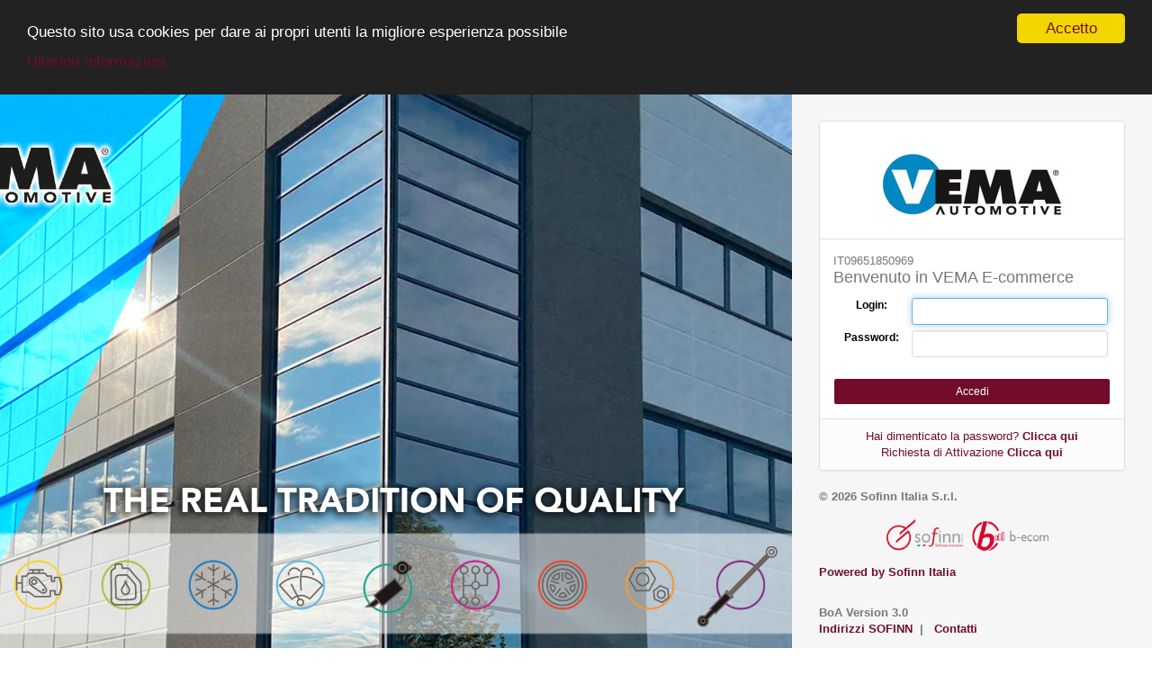

--- FILE ---
content_type: text/html; charset=UTF-8
request_url: https://ecommerce.vema.it/login.php4?cPath=265&gest=10334
body_size: 5786
content:
<!doctype html>
<html dir="ltr" lang="it">
    <head>
        <base href="https://ecommerce.vema.it/" />
        <meta http-equiv="Content-Type" content="text/html; charset=UTF-8" />
        <meta http-equiv="X-UA-Compatible" content="IE=edge">
        <meta name="viewport" content="width=device-width, initial-scale=1, maximum-scale=1, user-scalable=0">
        <link href="templates/sofinn/css/all.css?rand=1.0611" rel="stylesheet"><link href="templates/sofinn/css/light/new-theme.css?rand=1.0611" rel="stylesheet"><link href="templates/sofinn/css/light/new-theme-custom.css?rand=1.0611" rel="stylesheet"><style>
/** CSS_CUSTOM **/
body#thisbody{padding-top:0!important}

.footerNews img{
height: 70px;
width: 70px;
margin-top: 15px;
}/** FINE CSS_CUSTOM **/
</style><link href="templates/sofinn/css/styles_custom.css?rand=1.0611" rel="stylesheet">
        <style>
        .lingue_topbar{
            padding-top: 15px;
        }
        #prod_0{
            width:70%
        }
        #qta_0{
            width:30%
        }

        @media (min-width: 1300px) { 
            body, .form-control{ font-size: 14px !important; }
        }

        @media (min-width: 1301px) { 
            .wms_tipo_ordine>.text p{
                font-size:9px!important
            }

        }

        @media (max-width: 1300px) {

            .th_head{padding-left:0!important}

            pre,
            span.productinOfferta {
                /*font-size:1rem!important;*/
                white-space: normal;
                display: table;
                align-content: center;
                text-align: center;
                float: right;
            }

            .table_inforicambi td, #order_details td{
                text-indent: 2px;
            }
            
            img.campagna{ width:28px}            
            img.qta_conf{ width:28px}
        }

        .datetimepicker , .datetimepicker > input[name^=data_consegna] {
            width: 100%;
        }
        input[name^=cart_quantity] {
            width: 30px;
        }
        input.product_info[name^=cart_quantity] {
            width: auto;
        }

        pre{
            font-size:10px!important;
            word-break: break-word;
        }
        </style>
                <script type="text/javascript">
        window.cookieconsent_options = {
            "message": "<p>Questo sito usa cookies per dare ai propri utenti la migliore esperienza possibile</p>", 
            "dismiss": "Accetto", 
            "learnMore":"Ulteriori informazioni",
            "link":"/cookies.php?from=login.php4",
            "theme":"dark-top"
        };
        </script>
                <script crossorigin="anonymous" src="templates/sofinn/js/all.min.js?rand=1.0611"></script>
                    <script crossorigin="anonymous" type="text/javascript" src="includes/javascript/cookieconsent.min.js"></script>
                <script crossorigin="anonymous" type="text/javascript" src="includes/javascript/jquery.countdown.min.js"></script>
                <style>
            .img_catalistino { max-width:140px; }
            
            form[name="produ_list"] .image_tr .img-responsive,
            .table_inforicambi  .thickbox > .img-responsive
            , .products_new > .img-responsive
            { 
                max-width:140px;
                max-height:120px; 
            }
        </style>
        <!-- End Cookie Consent plugin -->
                <title>VEMA E-commerce</title>
        <meta name="description" content="" />
                <meta name="author" content="Sofinn Italia">
        <script crossorigin="anonymous" src="includes/javascript/search.js?rand=1.0611" charset="UTF-8"></script>
        <script crossorigin="anonymous" src="includes/javascript/ekkoLightbox/ekko-lightbox.min.js?rand=1.0611"></script>
                <link rel="shortcut icon" 
        href="templates/sofinn/img/?rand=1.0611">
        <!--[if lt IE 9]>
          <script crossorigin="anonymous" src="https://oss.maxcdn.com/libs/html5shiv/3.7.0/html5shiv.js"></script>
          <script crossorigin="anonymous" src="https://oss.maxcdn.com/libs/respond.js/1.4.2/respond.min.js"></script>
        <![endif]-->

        <link rel="stylesheet" type="text/css" href="includes/javascript/font-awesome-4.7.0/css/font-awesome.min.css?rand=1.0611">
        <link href="includes/javascript/slick/slick.css?rand=1.0611" rel="stylesheet">
        <link href="includes/javascript/slick/slick-theme.css?rand=1.0611" rel="stylesheet">
        <style>

            body.temp30{
                margin-top:50px;
            }

            .slick-prev:before, .slick-next:before { 
                font-family: FontAwesome; 
                font-size: 40px; 
                line-height: 1; 
                color: darkgrey; 
                opacity: 0.75; 
                -webkit-font-smoothing: antialiased; 
                -moz-osx-font-smoothing: grayscale; }   

            /* 
            ktb191
            */
            .slick-prev:before { content: "\F0D9"; }
            [dir="rtl"] .slick-prev:before { content: "\F0DA"; }

            [dir="rtl"] .slick-next { left: -10px; top: 70px; right: auto; }
            .slick-next:before { content: "\F0DA"; }
            [dir="rtl"] .slick-next:before { content: "\F0D9"; }

            @media (max-width: 1024px){
                #heading_carello td, #heading_carello td a, #heading_carello td b a, 
                td.productListing-data, td.productListing-data a, 
                tr.productListing-odd, tr.productListing-even {
                    text-transform: lowercase;
                }

                #lista_clienti .customers_active{
                    display:none
                }

                            }


            .slick-slide { margin:auto; }
        </style>
    <script crossorigin="anonymous" src="includes/javascript/slick/slick.js?rand=1.0611"></script>
    <script>
</script>
</head>
<body id="thisbody"  
class="login temp32">
<!--Avviso Javascript disattivato-->
<noscript class="alert alert-warning">
    ATTENZIONE: per utilizzare questo software &egrave; necessario abilitare JavaScript.
</noscript>
<!-- class="icon-loading" -->
<div id="loadingGears" style="display:none">
    <img src="./images/gears.svg">
</div>
<div id="js_hidden" style="display: none" class="js_hidden"></div><style>

    #thisbody.temp32.login {
        padding: 0!important;
    }

    body {
        margin: 0!important;
        padding: 0!important;
        height: 100vh;
    }

    #loginpage .text-primary{
        margin-top:0!important;
    }

    .login-container-flex {
        display: flex;
        min-height: 100%;
        flex-direction: row    }

    .item {
        margin-bottom: 0;
    }

    .login-image {
        background-size:contain;background-image:url('images/LOGIN_BACKGROUND_62ydkM.jpg');        background-position: center;
        background-repeat: no-repeat;
        background-size: cover;
        flex:1;
    }

    .login-panel {
        background-color: #f6f6f6;
        display:flex;
        justify-content:center;
        align-items:center;
            }
    
    .login-form {
        max-width: 400px;
        margin:auto;
        padding: 0 15px;
        position: relative;
    }

    .login-panel-heading img {
        display: block;
        margin:auto;
    }
    
    .brand img {
        /* width: 30%; */
        width: 25%;
        display: block;
        padding: 15px 0;
    }

    @media only screen and (max-width: 768px) {
        .item {
        width: 100%;
        }
    }
</style>
<!--inizio container-fluid-->
<div class="login-container-flex">
   <div class="item login-image hidden-xs">
       
   </div>
   <div class="item login-panel">
        <div class="login-form" id="loginpage_container">
                <div id="loginpage" class="">
            <div class="panel panel-default">
            <div class="panel-heading login-panel-heading" id="login-panel-heading" style="position:relative;background-color:#fff!important ">
    <img data-type="1" data-path="images/log_azienda_login_GSPwFq.jpg?rand=369425002" src="images/thumbnail/h90_b75f294490119c0e0c365e715a66bafb.jpg?rand=369425002" class="img-responsive center" alt="Vema srl"></div>
<div class="panel-body">
    IT09651850969    <h4 class="text-primary">Benvenuto in VEMA E-commerce</h4><form name="login"  action="https://ecommerce.vema.it/login.php4?action=process&rand=790592721"  method="post">                    <table class="table table-condensed table-login">
                                                <tr>
                            <td class="text_loginHeading text-right">Login:</td>
                            <td><input type="text" name="email_address" id="email_address"    autocomplete="off" autofocus required="required" class="keyboardInput form-control input-sm w100"></td>
                        </tr>
                        <tr>
                            <td class="text_loginHeading text-right">Password:</td>
                            <td><input type="password" name="password" id="password"    autocomplete="off" required="required" class="keyboardInput form-control input-sm w100"></td>
                        </tr>
                    </table>
                    <button class="btn btn-sm btn-primary btn-block">Accedi</button>
                    </form>
                                    </div>                                    <div class="panel-footer text-center">
                                                    <a href="password_forgotten.php">Hai dimenticato la password? <b>Clicca qui</b></a><br>
                         
                        <a href="https://ecommerce.vema.it/r_create_account.php">Richiesta di Attivazione <b>Clicca qui</b></a>
                                            </div>
                            </div>   
                    <div class="">
            <b>
                &copy; 2026 Sofinn Italia S.r.l.<br>
                <a href="https://www.sofinn.it" target="_blank" class="brand">
                                    <div class="container_footer_logos">
                                        <img src="blob.php4" class="logo_societa">
                                        <img src="blob_logo.php4" class="logo_ecom" style="margin-top: 3px;">
                                    </div>
                                    <p class="powered_by">Powered by Sofinn Italia</p>
                                </a><br>
                BoA Version 3.0<br>
                                <a href="https://www.sofinn.it/contatti/" target="_blank">Indirizzi SOFINN</a>&nbsp;&nbsp;|&nbsp;&nbsp;
                                                <a href="https://www.sofinn.it/contatti/"  target="_blank">Contatti</a>
                            </b></div>
                 </div>
   </div>
</div>
<!--fine container-fluid-->
<script>
$(function(){    
});
</script>
<script>
var filename = {
    popup_comunic: "popup_comunic.php4",
    import_text: "import_text.php4",
    post_order_details: "post_order_details.php4",
    list_altern: "listing_altern.php4",
    default: "default.php",
    promo_scorrevoli: "promo_scorrevoli.php",
    popup_produttori: "popup_produttori.php4",
    popup_provincia: "checkout_shipping_address.php",//Modif. K.V 14/06/2018(Commessa:538777)
    modulo_centrale: "modulo_centrale.php4",//Modif. K.V 14/06/2018(Commessa:538777)
    lista_resi: "lista_resi.php4",
    lista_promo: "lista_promo.php4",
    modulo_fatt_elett: "modulo_fatt_elett.php",
    resi: "resi.php4",
    default_home: "default.php",
    down_listini: "down_listini.php4",
    shopping_cart: "shopping_cart.php",
    flipbook: "flipbook.php4",
    poll: "question.php",
    download_file: "download_file.php",
    details_confirmation: "details_confirmation.php4",
    promoweb: "promoweb.php4",
    popup_promo_scelta: "popup_promo_scelta.php4",
    php_self: "login.php4",
    legende: "legende.php4",
    riga_spese: "riga_spese.php",
    checkout_confirmation: "checkout_confirmation.php4",
    listdoc: "listdoc.php4",
    evasioni: "evasioni.php4",
};

var user = {
    agente: false,
    agente_full: false,
    agente_banconista: false,
    ip: "3.144.119.68",
    piva_customer: '',
    codice_cliente_unico: "",
    customer_id: "",
    customer_gest_code: "",
    customer_cod_azienda: "",
    utente_id: "",
    customer_id_age: "",
    customer_deposito: "",
    customer_vettore_assoc: "",
    dob_format_string: "DD/MM/YYYY", 
    date_format: "23/01/2026", 
    language_code: "it",
    ora_esercizio: "N", 
    session: "PHPSESSID=",
    session_name: "PHPSESSID",
    session_id: "",
    /*
    session: "",
    session_name: "",
    session_id: "",
    */
    nr_cols: "3",
    pFlaSH: "0",
    promo_nr_carousel_or: parseInt(5),
    promo_tot_carousel: parseInt(0),
    promo_nr_carousel: parseInt(0),
    text_wms_is_fest:"Attenzione!!! non è possibile selezionare questa data",
    text_wms_update_all_cart:"Vuoi aggiornare tutti gli articoli?",//Modif. K.V 20/04/2022 (Commessa:661763)
    wms_num_giorni_limite:"0",
    text_wms_data_limite_cons:"Attenzione!!! Superata data limite consegna",
    comunic_elenco:"",
    comunic_nome:"",
    icon_cart: "Nel carrello",
    delay_autocomlete_ui_jquery: 1000,
    autocomplete_field: ":input[class*='autocomplete_']",
    autocomplete_provincia: ".autocomplete_delivery_state",//Modif. K.V 14/06/2018(Commessa:538777)
    fatt_elettr_dialog: false,
    fatt_elettr_dialog_data_obbl: "",
    fatt_elettr_dialog_data_start: "",
    wms_where_settings: "articolo",
    poll_dialog: false,
    poll_dialog_expired: "",
    password_forgotten_user_choose: "false",
    is_subuser: "",
    carrello_ordine_parcheggiato: ""
};

var error = {
    js_error: "Ci sono stati degli errori nella compilazione del modulo!\nEseguire le seguenti modifiche:\n\n",
    js_fattele_form: 'Riempire almeno uno dei campi',
    js_invalid_keywords: "* Parola chiave non valida\n",
    js_error_tipologia_reso: "",
    js_error_seriale: "",
    js_to_date_less_than_from_date: "* La data a deve essere maggiore o uguale alla data da\n",
    text_sc_errore: "Errore sullo sconto",
    form_netti_sconti: "Selezionare Precodice",
    description_required: "Descrizione obbligatoria",
    fields_required: "Inserire i campi richiesti",
    email_nominativo_required: "nominativo e email sono obbligatori",
    email_not_valide: "Inserire una email valida",
    preven_error_num: ""
}

var utility = {
    mobile: "false",
    functionName: "", 
    functionParamKeyInput: "",
    //,loading_popup_produttori: "false",
}

var resi = {
    proposta_type: "Elenco",
    codice_seriale: "false",
    codice_seriale_obblig: "false"
}

var messages = {
    specials_expired: "Offerta Scaduta",
    text_msg_notifica: "Selezionare Notifica Cancellazione",
    image_button_shipping_options: "Scegli spedizione",
    text_wms_change_datacons: "Attenzione!!! la data di spedizione &egrave;",
}

var order = {
    stessi_articoli_in_cart: "true",
    sconto_omaggio: "99.99"
}

var comunic = {
    once: false}

var inforicambi = {
    filtro_cross_tab: false,
    filtro_cross: "D;I;O;E",
    filtro_cross_label: "Cross (diretti);Competitor(indiretti);Codice da Incrocio di OE; Codice Originale"
}

var config = {
    promo_with_accettazione: false,
    promohp_scroll_arrows: true,
    site_open: false,
    cond_vendita_oblig: false,
    cond_vendita_check: false,
    notifica_cancellazione_articolo: true,
    num_notifica: 0,
    agente_cart_change_prz_sc: true,
    disactive_notifiche_sem_red: false,
    vis_metsped_option_select: false,
    pag_iniziale_scelta: "Categorie",
    confirm_ordine_scelta_obbligatoria: "NO",
    display_cart: "false",
    promo_banner_slider_speed: 3000,
    promo_banner_nr_slide_scroll: 0,
    stat_mancven: "true",
    sort_cart: "1a",
    today: "2026-01-23",
}

var carparkqr = {
    url: '/route_carparkqr/',
    only_am: false,
    type_request: "BDA",
    sLengthMenu: "visualizza _MENU_ records per pagina",
    sZeroRecords: "Nessun record trovato",
    sInfo: "_START_ a _END_ di _TOTAL_ records",
    sInfoEmpty: "0 records",
    sInfoFiltered: "filtrati da _MAX_ records",
    search: 'Cerca',
    newversion: true,
    graphic_view: true,
    openingmode: "iframe",
    category_home_page: "Rivestimenti%20interni%20e%20parti%20interne"
}

$(window).trigger('resize');
</script>
<script>
var counter = 0;
// cambio data consegna

$(function () {
    /*
    if($(window.parent).find('#idIframeEcommerce').length > 0){

        $('.datetimepicker').datetimepicker({
            //keepOpen:true,
            showTodayButton: true,
            showClear: true,
            ignoreReadonly : true,
            format: function(){
                obj = $(window.parent).find('#idIframeEcommerce').first();
                console.error('format:'+obj);
                return obj.user.dob_format_string;
            },
            locale: function(){
                obj = $(window.parent).find('#idIframeEcommerce').first();
                console.error('locale:'+obj);
                return obj.user.language_code;
            },
            widgetPositioning: {
                horizontal: 'right',
                vertical: 'bottom'
            }
        });
    } else {

        $('.datetimepicker').datetimepicker({
            //keepOpen:true,
            showTodayButton: true,
            showClear: true,
            ignoreReadonly : true,
            format: user.dob_format_string,
            locale: user.language_code,
            widgetPositioning: {
                horizontal: 'right',
                vertical: 'bottom'
            }
        });

    }
*/
});

// prima della requestaaaaaaa
</script>
</body></html>

--- FILE ---
content_type: text/html; charset=UTF-8
request_url: https://ecommerce.vema.it/blob_logo.php4
body_size: 8466
content:
�PNG

   IHDR     d   ��2   gAMA  ���a    cHRM  z&  ��  �   ��  u0  �`  :�  p��Q<   bKGD � � �����   tIME�2��aR   orNTϢw�  �IDATx��y�U��=3Y'�� �MBX�"%�`x�(�xE�r�E@/"�₠��(���P��0�@�l�L������5u����gzf��<�d��u�Tu��|���B����}�0�F��H��p` 0��w� `�xh ��N�/��Vxxtk�t��I�T�`�'"��@�/"4� �8xxX���1$c����G��t�ID2
-�����	�#��	N� ��&cC����xxN��%O.��S%�2���`p���t:Aᧃ��4c�1 �h^����4p"�U��=�xx�G��J�����3�/"K ��o���6X���0�['/��^5��ȏ��J�P� ���HR���,Kx����9-��j`�y����g��\�'��(��Ȥ/��S�����g�V��x`J�ӯEv�]fR	�2�I0�~,��ѓ��G�j#T�i���f18�P۰
���/����0Ra�!����v���F��$x	��3g���G�T%���"b�<�o���</�$������߫������I�����<���'7��a����$��L�|����>�ԟ:���� �4��k��T��#ΐ"ε
ſ�
l����ћQ2���$��5��U�Fq" )�o�KT,^F�����툓�Hl62&�+�|MH�x-x��GoER�"
��K��B��8Ŧ<n}v��AZ��}���s�O"���H%ˇ>Hºy����<<z$K*�E3�;#r�C+�$�K�O����Bg$�ڥ�P��AS���Pz@�!����^b��mHCR���'�U���=�,B��Hࠄsi �Iz!���iH�j�;��/�x�>-���(�^==�a��}�U(��B��}p72��' Ґ"��>G~{K=p2�������Q��2��e�u�,Bq�5@v�$�
ͯO���Id�QL����G/DQ�b-�a���O(�QH�U���͘]�?���H�O`���B�=�l,7�b
\o�#O,���� �#���yy8J
B��{oKx-k�y�#Bc�AA}�cE�F`7D,�=���2���	��1�0u�:
�O�%Xq"�@�v"/ӧɸ�'��I�����K*���d�
�d���*aP��p$��H;4��І�ߟ&�XD�����V<z6���LEa�c��7�"T�(�P�����N���eG��u'�X���~�2U�'���XR����׈�DkU�F!�b�co��(X<�	�+���=�����EH����p�Jh'=8%f����g'0�BaQ�QX�	���x���~���F�ׇ����K+=��?��RW��h��"%Y��(��<������?@Ao.LG��5��ţ�!�TB���{9�o�E�.#��'���B��B�+tJNt�,7��GOB>I��ī=~����I�>	���j~�¯���Ea(����G�GR��:�*u��/G;�V(yA[��sd�ew)B����w��B8�����Q��TNEq#QhF��ix\�Ĝ'�����旂�܊�����0�,����S�C*փ=�������@�R�(8,	�a�+���G9R�P�C�t�|=<҄KR��\�Qh@����P,;��K7��S����)a<���Y52��>��Ge�]�� �,�
��x,�9D5+O����a_���	�8	�=�G ǡ�U������+.�����Qa��TGz6���HI^�SC�K�s��C�5!��O��*�P_�1�t#����Jy$\M��N�r[�؋�ٻ������X�j~	lA�սH�y/����8��E{�0j�rtWOȣ2���8���m(�	J[�����F^6�C�+�4e*/B�r�W���;��n�Kˣ#��9
w7��(>MI�.�]�� �P^P����I {ޭT�ߣ�`/�*Ttڵ��AuZ�Z�H^�`3�a����X�=L�ҍˣ�&�Q�H��Hd/���Z�&F���b�8�L=��!	�K]�k�O&8�7X�.�C�/���THh~'�L�øC�3( ��p�yx���r(P���#�W�/U�m���AY��wLN4��>ˠ�������G�E���+�v�<GƜ/֒04?�6��'��r�������o�;�֣���pܥ_!%��Zԓ��	�Y�pͧX����N6/�X{��r����R����V#��p8JH����1$��Ԍ2�(�b JA؆�6��@��z�4`�[�)1+�ʞ�����<<RC@*�1�"��a0	��Nȇ]X��sPw8R�&"U�I�s�f�܂"t"���X=��sp�$�a(�jn��
��j�ã"��^D'6b\���"��$/u�:"9��DNF��&"i�dPKd�8�?^��rnC�Z��S&�:T�w�<߻O*���JlVB���@ܪV>,$�*�<!��$���j`��g�r�7cZo�AjiC��6s�@�iE��㍯�5H�v��lDqib�w$�(9�x�3�xt9�e' �"u�2�Ԗ2�d�sZ��RܹX���atf��b�U�܊;��i�5ɼ����A6W����[�d��|؄���y���P��1��#��P2�Ew0�V!�v?d���To KQ��Znb�X��&"�[
���7�����������k���#u�)n��1#;�03�-(��>|L�\Ǔ��p��y5j�;�ܟH���S�A�L0܌�98r�a�y��No
M�TL y��r��-����P�sЏ��ވ��b���״��G��Q���CE��"[V@���{���
Y�IZ��,�#f��ɪ���7X�2���d�"���c���f3@0v`�E~߅J�l�/��� R�5��D�i3���Ƒ�'��#2_�*9�0c�f��HdKmFR��Q]����H�f����\����3L�� ��U1)d[�`������=T��w� ��#Ԡj���Ѓ%idP��to[�y�1ڞ�����q.j��m�hmGA���"�2�?D��]���h�ڞ�lh+��*@�)�%������y����B��¨..�mkm�w6Z�׸�j0���q����ͼO$ڑ��9�!���"��4�]s��4�@��W������;�H�k
_���n޵�A� ������6$�O�P냈"@`ln��s�u�#�"�zr7�Q�IFa[T����B6�j�sע�b�}�E(�������5 U�Ms�c��fݫ����1�7��؅��Wц>�o�Цz��/������q��9�@�;�|��}&g#��VT�gfhn�d3�\a�H��,0�v��^��;2�Z�}�J��q%ڡ�ؘdX���/ E4�jpw�|���:�{�E�\h��u��4'a-���lBY��#��P�T�S�3�J�'��]N�F�a�SH [���K�F�ǁ�~s�9�����J��o�K(O"��ڐ��b��$�ӑ�5I}g��!�ݐ������P���fN���ɷ�z��CdD�7�r�w!�h2����h�k�����;%���?��a��P�K��Gmhg�z�[山�:"��X�
�������5 �ѝC�Ő�Q����w�e(��I��-�<�� �ԩ)ha�����4��ޅl)s��ac�@�{�w�BF^����sf�_"@z�9�)Ƹ�MA��(b�;�3}�4����>�~Ç�5�,G��?A�"b���ǜ$���$����,sU3�����9��=�߷��z��B�X�}�iHT�^�R\�)բ61�\�[EhA�0�������2����4~}=k�ԩ+.�,�l,2��o��ê�x�X;�4�?���H�w��x�?+b��6#��s��V:�}�a� �j���A;L����]�6dXZ��$�U!�v�1���0�3��x]��f,XXڰH��.��'"O�m��w)�0Z���:��V|�����5�PF���BU0�����I,�-J�* ��Xr��?���Ǉ����4�k(R������B	�6c�Cg@*됄�2�8�Z^0�G���Ԡd�c2C���2
����FTL�Q$����v'�"i��&��,��]��1��BG�7�
�(D,� ��(��ih�br"�|��2h�8�ܒ�_�QX�e�&�J����!�f����l3�Y׹+� up0����(�Y��9�����.Z⎳~��H-j��j́���!�ND*�Z0���X�F478�ܚ�(����@��OR��@���U�"z��%�a�i�J$���w� v�6�.V�x3� C�M��F6/n;d]}	�A������}�Ϻ�ۑt��X�#�L�m���X�q-�ہ�v���YOi�A�I~.�Fb�m8�]��!��j�k�C��R��� ������c�Z	�xd��o��U����j^Ţ�y�U������ȕ��R|�ݚf@�ڻ��h���h�\�9���!����;T�/$'"����&#VR +6{����/m<�\��3V8�9i��0��W {��1���,��j�-�������EƳǋM����q$�_���fr��	}Vs�](&�$o���~�
�M�Mtt�Ir���\���]ZEq��A�p{�<k1RA	��r%��(���t���߻0)���TV���}�����$����w�7S.;���eH�*�)��@���G��BK�U1�h�*��ԗ'��S������������	��Pg�8�Ϻ���]�TX�΀T�]bD�wD��t�v��U�K&��Ҋ���L|�$<�Ǡ��� ǰ��ʝ�ӡ/Z��І���5�yȑdş��z�����{�Ɲb��;�h]�/4�;�%�T�M/7��6�$ȜB�.�/c�e.B�"��]�{�[���Q�D|�ر;+Z7�e�/������0�a��e��.�+U��Uf�`w�5����z��v��Ptm]x��x1x�\�ǹ(���\C�E�K���}e��%!�e�Q���B�/:���qW�χy�_p�����<�Ƶ-�eP������G����|����w����m�w�O�KR�c���h8p�Ii�P8@*�\��P��W�G�Q��Ǳ��؎lzǐu5I�� ��������3E�.�>[���<����d�%��4b��͵ى��Q�|E����ݨF�IwP`Ʋ�{J�J�-(r�3����4�1�% ��!׵�>d��� ��t��Bc��1����y��y���(�zT/d�5��HB�J0�M(��M(KM�[��=�6���oDj���.���ih�X��<���s����@���P��.�����D���ܟ&�d�	$���f�c���5��T��=����Zp/Ӫ�V*lRY�ҭ�E|�hs���ʐ��:r�/ʍ��{#��Wېׁ�
��m��Ed3R�P�	�B�͸�3(M!�n�q���R�c�E�2IRv�V��}OړI+����)��!�0�\m�2����7�yiĸM�G��������H�iFD�}����_��[��L6��`��f�k�x���gׅiB��Ӿ�i��R�B��Q��/�.�7E�=����/!�댦^}IY��\RiF����&����&��!����V����mh����tr��a�Dj�����YV�)��EiA��Xv��#��5�"r%�j܅�w!�cSpݖDqz�%�ѩFj�K�]�$��c���{����s\��O2 E�Ԡ��~o��>���
I�,�U�b1����ѱQ�V� ƽ�Eߊ���n k��Q�؛(=4
�ֿ�Q��(�j���A��b�)���|e�^�t{�����y���3nRkOA�wE�[���s�4�r�߇�ַ�f�1^+ڀ~��O��[�T��ͫ�mp�7�\WQXN[�9�*�j������29��w���оʇ�}�&$1���p� ��f��6�i��ȶІ�PK�ߍ�����A�d�!��2������CR���܎6�i�*\���2����PC�­h�<��T@�($�5 Uk!R���ƴ����	�@S�x5f�/#s@P )߽�.Ji	TjW���I^�f����r����U�]�He�z?K~D��:XMĎQF�G� �%�P÷��Y"�$���V�H:�EGD��-Hry.���q[,/��<�AV��s��,���|����bNk��Z��}���v��� }/dmOR��~$�,��o]�Qy�bфH�.׽�M��<tf��$�Kc�i�[�yv&�H��
g:��Uo\�oއ[��+��Z��j�s8ҥ�轎\|�����a�]���*�P5���?���ƌ;�d���N��X8�hU��#7�$.c�' �����~܋{TE�?D.��$/u�
�):k�@2#m2Z2�M���yx��R��F��2B�B6!*���ɻ>Oa�İ�9�l1�b�:1�OC���(���e=t�<<z�\�E�s�0����P���=���)'����C��Ua��"�j�t"�0݂\�o7�yr���@*�"لr&\Ah�Q��p��#IV`�.��`-�(()II�-(�C�Y� f"51�ǵ��˽(�`�r^��GW!_(�����(Z2�0�����.�P2B�$�E������G��?j�[��cP��7��G�F$�X�J#�3pը�Kn�ؾ�ϯpa>
{/��v�����(�|{�<�P��A1�܂��yx�8�4�Չ��tԓ��P��5E�)�m�K��B]�JS`�h��?�,#v�A�Ox�Gσ�TB���Ύ}�l�j��)��}Q�%'��=IP��)�H)���(����BףB;o�cxx�$�J*�C����}e>��l�#�F,3�TZ�PA)���KBް�\��}�7��ҿ�v��bj&���������X�L�.�k1@Z.��8SP����- )���A(W_��(ϨCz��GOB^R	=�� _F����l���.�Q(n(�X"b?@�ѤQ�[P-���AuE��s폢Ғ[#G�BA�Jh܆��%dZ?��: E�^�U=,	�Ds��2��]q2�^C<�,D�*i����HU?�Z��P1����`oT�`���,��s���vv��@š?Ci}f�>�qu[�٘�&>��%T��=��K)=E�v,�� ��ō�W��'�V�l�(G��/B*U16�0g�[�T���y��C��=<z:Jj6m-�kQ.PZhD�E��[D�m)&��R��X�$�m6^C�뽡�O����""���CO(�i�윋�BIz&G�/����6�QC���D??yt&�k��4���
I%_0s�w��#oP{yEO(�	iI*�l�H^���E��i�w��
i�� �Y,���GoCI��� �+��xI(w[*��#�&��
V�@O(�%�
t ��(��|:�E�T,B�b^:	�����5H����'�ފTH:K?T��
*�n�}�^b{yNF���9�1T�{���'�ތ�H%@�\�����I�Z�\�
�e`=R�Pa�눯^�����x2���2�
DJ-3Q����d=
�KRq?,F�k$�=�?��|	w��.���zT����'�,��Aru(��|{�|�t�
Ej2����@%	�ş	E�ބ�ǵ���d�ᑋ��J �Ԡ�i4���S�؅��7�t;�nJ<.�FD&��ڲ9��=�xxtD�I%�#�>���/GI�)�v;
B���a��P!�/�� ��*L�*��O&nt��"����Y(̾�n��6uR|���Ñ�d�D�e^? �e��d��]F*)�E}�O@	�� �i\.O3"�7�AD����ٙ��&g��������清d+ٵÓ��G��RR	�P���LF�=㑛w 2�n�D���\M.���d&�L�#[��[��ȓ��G���[fv"�   %tEXtdate:create 2021-05-20T16:50:09+00:00('�u   %tEXtdate:modify 2021-05-20T16:50:09+00:00Yzp�   tEXtSoftware Adobe ImageReadyq�e<    IEND�B`�

--- FILE ---
content_type: text/css; charset=utf-8
request_url: https://ecommerce.vema.it/templates/sofinn/css/light/new-theme-custom.css?rand=1.0611
body_size: 4634
content:
.footerNews img{
    object-fit: contain;
    height: 50px;
    width: 50px;
    margin-top: 15px
}

.slider.slider-promo-2 .promo_scorrevoli>img{
    height: 200px;
}
.special_item{
    border:1px solid #c8c8c8; 
    min-height:280px; 
    margin-bottom:12px;
  }
  .special_item img{
    height: 150px;
  }

tr#heading_carello> td[data-header]{
    border-left: 0;
    border-right: 0;
}

tr#heading_carello td > div.th_head >a, 
tr#heading_carello> td[data-header] > a,
#heading_carello td div
{
    color:white!important;
}

.img_popup_comunic {
    margin: 0 auto;
    text-align: center;
    width: 75vh;
    max-width: 75vh!important;
}

.slider-promo-4 .slick-slide{
    background-color:#f1f1f1!important;
}

.slider-promo-4 .slick-slide img{
    max-height:170px;
    object-fit: contain;
}

@media (min-width:992px) and (max-width:1240px) {
    
    html, body, a, .form-control{
        font-size: 9px!important; 
    }

    input[name^=cart_quantity]{
        width: 25px;
    }

    .semaforo{
        width:30px
    }

    .main.delivery .data_consegna, 
    .main.delivery .wms_change_datacons, 
    .main.delivery .input-group-addon, 
    .main.delivery .input-group-addon.input-sm{
        padding: 0;
    }

    .main.delivery .date.datetimepicker{
        width:70px
    }

    .table > thead > tr > th, 
    .table > thead > tr > td, 
    .table > tbody > tr > th, 
    .table > tbody > tr > td, 
    .table > tfoot > tr > th, 
    .table > tfoot > tr > td {
        padding:10px 5px!important;
        margin:10px 0!important;
    }

    div.cols3.sidebar-left,div.cols3.sidebar-right{
        width:15%;
    }

    div.cols3#page{
        width:70%;
    }
}

.smalltext>.productAlterna{
    display:inline
}

.productAlterna,.product_list_model{
    display:block;
    clear:both;
    white-space: nowrap;
}   

.ordineVeloce_row{
    margin-bottom: 15px
}
.ordineVeloce_row label{
    margin-right: 10px
}

.ordineVeloce_row label input{
    margin-right:3px
}

#prod_0, input[id^=ord_vel_prod_].codice{
    width:70%
}
  
#qta_0, input[id^=ord_vel_qta_].quantita{
    width:30%
}

#ordineVeloce .input-group-addon label{    
    padding-right: 5px;
    padding-top: 2px;
    margin-bottom: 0!important;
} 
    
#ordineVeloce .input-group-addon input{
    margin-right:2px
}

.promoDescribe .img-responsive.img-thumbnail{
    width: auto;
}

.panel-heading .text-primary{
    margin: 0 10px 0 0;
}

.link_documenti_pdf img {
    width: 30px; 
    object-fit: contain; 
    height: 40px;
}


#heading_productinfo td, #heading_productinfo td div,
tr#heading_carello td, tr#heading_carello td div {
   background-color: #2e2f2f;
   color:white;
   font-weight: bold;
}


#page .panel {
    margin-bottom: 18px;
    background-color: #fff;
    border: 1px solid transparent;
    border-radius: 4px;
    -webkit-box-shadow: 0 1px 1px rgba(0, 0, 0, 0.05);
    box-shadow: 0 1px 1px rgba(0, 0, 0, 0.05);
}

.panel.Ypanel-default .img_punti_image{
    height:100px
}

#table-categories-home img{
    max-width: 150px;
}


div.lingue_topbar{
    margin-top:8px;
    padding-top:0
}

#table_basket_container{
    width:99%
}

body.password_forgotten #contentContainer {
    min-height: calc(100vh - 284px);
}

.btn-download .btn.download, 
#btn_precodici_all, 
#btn_precodici_reset{
    color: white!important;
}
  
    form[name="produ_list"] > table > tbody > tr, .products_new > tbody > tr {
        border-bottom:1px solid #ddd;
        padding-bottom: 0px;
    }
    
    form[name="produ_list"] > table > tbody > tr > td, .products_new > tbody > tr > td {
     padding: 8px 0;
    }
    
    #heading_carello td{
    background:#2e2f2f;
    font-weight: bold;
    /* font-size: 14px; */
    }
/*
    #heading_carello td div{
    color:white!important;
    font-size: 14px!important;
    }
*/
    span.productPrezzoNetto{
        color:#2e2f2f!important;
        font-weight:bold;
        padding: 4px 0;
        display: block;
        text-align: right;
        
    }
    /* fine sovrascrittura stile in linea "CSS_CUSTOM" */
    
    .inforicambi_tab_link{
        padding: 5px 15px;
        background: darkgrey;
        color: white!important;
        margin-right:2px
      }


    /*HEADER*/

    #bxslider-correlati .slick-slide {
        display: flex;
        align-items: center;
        justify-content: center;
        min-height: 170px;
        border: 1px solid lightgrey;
    }
    
    #heading {
        margin-top:50px!important;
        margin-bottom: 15px;
        position: relative;
        display: flex;
        align-items: center;
    }
    
    /*Loader*/
    #loadingGears {
        position: fixed;
        top: 0;
        z-index: 99999;
    /*    background-color: #f6f6f6;*/
        background-color: rgba(255,255,255,0.6);
        width: 100%;
        height: 100vh;
    }
    
    #loadingGears img{
        display: block;
        position: absolute;
        top: 50%;
        left: 50%;
        margin-left: -35px;
        margin-top: -36px;
        
    }
    
    /*Emmemedia Custom CSS*/
    #thisbody {
        background-color: #f6f6f6;
        /*padding-top: 70px;*/
    }
    
    .well {
        background-color: #eee!important;
    }
    
    
    /*Colori*/
    .text-primary {
        color:inherit!important;
        margin: 10px 0;
    }
    
    span.greetUser {
        font-weight: bold;
        color: #444;
        padding: 0 8px;
    }
    
    
    /*Navbar Left*/
        /*---> Categorie */
    li.subcategorBox2 {
        list-style: none;
        background-color: #fcfcfc;
        border-left: 1px solid #ddd;
        border-right: 1px solid #ddd;
        padding: 4px 32px;
    }
    
    li.subcategorBox2 a span.fa.fa-circle {
        display: none;
    }
    
    /*Dashboard*/
    
    /*---> Lista prodotti Home */
    td.productListing-data.quantity_tr {
        text-align: center!important;
    }
    /*
    .semaforo_span {
        display: block;
        margin: 8px!important;
    }
    */
    
    
    td.productListing-data.buy_now {
        text-align: left!important;
    }
    
    td.productListing-data.buy_now input[type=text] {
        margin: 0 4px!important;
    }
    
    td.productListing-data.buy_now .btn-incart {
        position: relative;
        top: -1px;
        left: 4px;
    }
    /*
    table.promozioni > tbody > tr > td.title {
        text-align: left!important;
    }
    */
    
    .label.label-success {
        display:inline;
        font-size: 11px;
        /*background: none!important;*/
    }

    .table-popup_promo_scelta
    
    .label.label-success .cl_sconto{
        padding: 5px;
        background-color: #469408!important;
        border-radius: 4px;
        margin-right: 1px;
    }
    
    .prodinfoPrezzoNetto {
        font-weight: bold;
        font-size: 16px;
    }
    
    
    /*Footer*/
    
    footer {
        padding: 8px 0;
    }
    
    footer img {
        width: 80px;
    }

    .container_footer_logos img{
        width:80px
    }
    
    .login-container-flex .container_footer_logos {
        justify-content: center;
    }

    .container_footer_logos {
        display: flex;
        /* justify-content: center; */
    }
    .container_footer_logos img {
        margin-right: 10px;
    }

    /* Slik Slider*/
    
    .slick-slider {
        position: relative;
        z-index: 10!important;
    }
    
    .slick-slide {
        background-color: transparent;
        margin: 0 8px!important;
        border-radius: 4px;
    }
/*
    div:not(.promo-body) .slick-slide img {
    }
    */
    .slick-slide img {
        border-radius: 4px;
        width: 100%;
    }
    
    .slick-prev, .slick-next {
        width: auto!important;
        height: auto!important;
    }
    
    .slick-prev {
        left: -8px!important;
        z-index: 11;    
    }
    
    .slick-next {
        right: -8px!important;
        z-index: 12;
    }

    input.qta_molt_doc{
        width:40px
    }
    
    #box_categories li.panel-heading{
        padding-left: 15px!important;
    }
    
    table.row_cart_add_product_btn .btn {
        color: white!important
    }
    
    table.row_cart_add_product_btn > tbody > tr > td {
        padding: 0 4px;
    }
    /*
    table.row_cart_add_product_btn > tbody > tr > td:nth-child(4) > a {
        padding:3px;
    }
    */
    
    td.productListing-heading.text-left.head_remove {
        color: white;
    }
    
    a.btn-image-infocar-repair.btn.btn-default.thickbox {
        background-image: none;
        background-color: white;
    }
    
    span.label.label-default.colorTitle.cartTotal {
        font-size: 16px;
    }
    
    #row_cart_add_product.affix {
        z-index: 999!important;
        top: 41px;
    
        left: 0;
        width: 100%;
        border-radius: 0;
        border: none;
        background-color: #e3e3e3;
        padding: 15px;
        box-shadow: 0px 5px 10px 2px rgb(0 0 0 / 0.20);
        transition: all 0.3s ease;
    }
    
    /* Categorie */
    
    #table-categories-home .a_img {
        transition: all .35s ease-in-out;
        display: inline-block;
        background-color: white;
        margin: 4px 0;
        padding: 4px;
        border-radius: 4px;
        overflow: hidden;
    }
    
    #table-categories-home .a_img:hover {
        box-shadow: 0px 1px 12px 0px rgb(0 0 0 / 0.25);
    }
    
    #table-categories-home .a_txt {
        font-weight: bold;
    }
    
    /* Messaggi */
    
    .cerca-messaggi {
        margin-bottom: 24px;
        display: block;
        clear: both;
        overflow: hidden;
    }
    
    .messaggio-dettaglio {
        background-color: white;
        padding-top: 24px;
        border-radius: 8px;
        overflow: hidden;
    }
    
    
    
    
    
    /* Integrazione 27-10-2020*/
    
    .w100 {
        width: 100%;
    }
    
    td.productListing-heading {
        font-weight: bold
    }
    
    #logo a .img-responsive.img-logo {
        width: auto;
        padding: 0;
        margin: auto;
        height: 148px;
        object-fit: contain;
    }
    
    #box_inforicambi_header .img-responsive {
        margin: auto;
        padding: 10px;
        height: auto;
        width: 80%;
    }
    
    form[name=frm_seleziona_promo] td.formAreaTitle{
        display:table-cell
    }

    span.user_account_detail{
        display:table
    }

    body.gest_agente #heading{
        margin-top:0;
        margin-bottom:0;
      }
      
      #thisbody.gest_agente{
        padding-top: 40px;
      }
      
    
    /* Integrazione 29-10-2020*/
    
    td.formAreaTitle {
        display: block;
        padding: 4px 0;
    }
    
    td.productListing-data.model {
        padding-right: 4px;
    }
    
    td.productListing-data.name {
        font-weight: bold;
        padding-left: 8px;
    }

    .modal-content #heading_carello td{
        padding: 0!important;
    }
    /*
    .modal-content #heading_carello td div{
     font-size: 12px!important;
    }
    */
    
    .modal-content .img_catalistino {
        max-width: 90px!important;
    }
    
    .btn:hover {
        opacity: 0.75;
    }
    
    span.normal, span.normal.sconti {
        background-color: #5cb85c;
        font-weight: bold;
        color: white;
        border-radius: 3px;
        padding:5px;
        margin-left:1px
    }

    .sostituto_content{
        margin-top: 0.5em;
    }
    .sostituto_content .radio_sostituto{
        margin:0;
    }

    #schedaProdotto .description{
        padding:10px;
    }
    
    
    /* Integrazione 30-10-2020*/
    
    .b2b-lista-promo.affix {
        z-index: 999!important;
        top: 41px;
        
        left: 0;
        width: 100%;
        border-radius: 0;
        border: none;
        box-shadow: 0px 5px 10px 2px rgb(0 0 0 / 0.20);
    }
    
    #lista_promo_form.affix {
        z-index: 999!important;
        top: 41px;
        
        left: 0;
        width: 100%;
        border-radius: 0;
        border: none;
        background-color: #e3e3e3;
        padding: 15px;
        box-shadow: 0px 5px 10px 2px rgb(0 0 0 / 0.20);
        transition: all 0.3s ease;
    }
    
    /* Integrazione 2-11-2020*/
    
    #carpark img.img-responsive.center {
        display: block;
        height: 96px!important;
        margin: auto!important;
        width: auto!important;
        /* height: 70px; */
    }


    #infocar img.img-responsive.center {
        display: block!important;
        height: auto!important;
        margin: auto!important;
        width: 80%!important;
    }
    
    
    .stats-tools.affix {
        z-index: 999!important;
        top: 41px!important;
        
        left: 0;
        width: 100%;
        border-radius: 0;
        border: none;
        box-shadow: 2;
        box-shadow: 0px 5px 10px 2px rgb(0 0 0 / 0.20);
        
        
    }
    
    #report_header.affix {
        z-index: 999!important;
        top: 41px!important;
    
        left: 0;
        width: 100%;
        border-radius: 0;
        border: none;
        background-color: #e3e3e3;
        padding: 15px;
        box-shadow: 0px 5px 10px 2px rgb(0 0 0 / 0.20);
        transition: all 0.3s ease;
    }
    
    .color_mese, .color_category, .color_agente, .color_piva, .color_producer {
        background-color: transparent!important;
        padding: 0;
        margin: 0;
        border: none!important;
    }
    
    a.promopakketto_href {
        padding: 0 8px;
    }
    
    span.glyphicon.glyphicon-certificate {
        right: 12px!important;
        top: 10px!important;
    }
    
    .comunic-search.affix {
        z-index: 999!important;
        top: 41px!important;
        
        left: 0;
        width: 100%;
        border-radius: 0;
        border: none;
        box-shadow: 2;
        box-shadow: 0px 5px 10px 2px rgb(0 0 0 / 0.20);
        
        
    }
    
    /* Integrazione 4 novembre 2020*/
    
    /* #contentContainer .tinyscroll {
        height: auto !important;
    } */
    
    /*Tiny Scroll*/

    @media (max-width: 990px) {
        h2.text-primary{
            margin: 0 7px;
        }
    }
    
    
    @media screen and (max-width: 767px) { .tinyscroll:not(.sidebar-left) { display: table; } }
    @media (min-width: 768px) { .tinyscroll { overflow-y: auto; position: relative; margin: 0 auto; padding: 0; height: 100%; display: inline-block; }
    .tinyscroll::-webkit-scrollbar { width: 6px; }
    .tinyscroll::-webkit-scrollbar-track { -webkit-box-shadow: inset 0 0 6px rgba(0, 0, 0, 0.3); -webkit-border-radius: 10px; border-radius: 10px; }
    .tinyscroll::-webkit-scrollbar-thumb { -webkit-border-radius: 10px; border-radius: 10px; background: darkgrey; -webkit-box-shadow: inset 0 0 6px rgba(0, 0, 0, 0.5); }
    .tinyscroll::-webkit-scrollbar-thumb:window-inactive { background: rgba(255, 0, 0, 0.4); }
    .tinyscroll.sidebar .panel { margin-top: 0 !important; } }
    
    
    /* Integrazione 10 novembre 2202002*/
    
    #xs-sidebar-right, #sm-sidebar-right, #xs-sidebar-left, #sm-sidebar-left {
        position: absolute;
        top: 41px;
        background-color: #fff;
        padding: 5px;
        z-index: 999;
        /*height: 100vh;*/
        /* width: 100vw; */
    }
    
    
    #promoevidenza img.img-responsive.center {
        display: block;
        height: auto!important;
        margin: auto!important;
        width: 80%!important;
    }
    
    #promocateg img.img-responsive.center {
        display: block;
        height: auto!important;
        margin: auto!important;
        width: 80%!important;
    }
    
    #whats_new img.img-responsive.center {
        display: block;
        height: auto!important;
        margin: auto!important;
        width: 80%!important;
    }
    
    #news img.img-responsive.center {
        display: block;
        height: 96px!important;
        margin: auto!important;
        width: auto!important;
        /* height: 70px; */
    }
    
    
    #filter_manufacturers.affix {
        z-index: 999!important;
        top: 41px;
    
        left: 0;
        width: 100%;
        border-radius: 0;
        border: none;
        background-color: #e3e3e3;
        padding: 15px;
        box-shadow: 0px 5px 10px 2px rgb(0 0 0 / 0.20);
        transition: all 0.3s ease;
    }
    
    /* Integrazione 24 novembre 2020*/
    
    span.productPrezzoListino s {
        background-color: #ddd;
        border-radius: 4px;
        padding: 0 4px;
    }
    
    /*
    table#table_basket_container tr td {
        font-size: 13px;
    }
    
    table#table_basket_container tr td table.promozioni > tbody > tr > th {
        padding-left: 3px;
    }
    */

   
    /* Integrazione 30 novembre 2020*/

    #lista_promo_form input#dI, #lista_promo_form input#dF {
        width: 100px;
    }

    .label_pagination_counter {
        padding: 15px;
    }

    /* Integrazione Sofinn*/

    table.promozioni{
        margin-top: 4px;
    }
    
    table.promozioni tr {
        display: block;
    }
    
    
    .semaforo_span {
        margin-top: 8px;
    }
    
    #table_basket_container td.semaf_last{
        text-align:center
    }
    
    #table_basket_container td.qta{
        text-align:right
    }
    
    .codice_promo_showhide{
        display:none;
    }
    
    .rifid_view, .qta_pacchetto_promo{
        visibility: hidden;
    }
    
    #product_confirmation_title, #table-popup_promo_scelta .pageHeading{
        text-align:center;
        background-color: #2e2f2f;
        color:white!important;
        text-transform: uppercase;
        padding:5px
    }

    form[name=frm_seleziona_promo]{
        display: table;
        width: 100%;
    }
    
    span.sconti_view_true.label{
        background-color: #5cb85c!important;
    }
    
    table.promozioni{
        width: auto;
        display:table;
    }
    table.promozioni tr td.title{
        background-color: lightgrey;
        font-weight:bold;
        border-bottom: 1px solid #8c8c8c;
        text-align:center
    }
    table.promozioni tr td, 
    table.promozioni tr td.formAreaTitle {
        background-color: rgb(236 236 236);
        padding: 0 15px;
        width:100%;
        border-bottom: 1px solid #8c8c8c;
        display:table;
    }

    /* Integrazione 3 docembre 2020*/

    #filter_newProduct.affix {
            z-index: 999!important;
            top: 41px;
        
            left: 0;
            width: 100%;
            border-radius: 0;
            border: none;
            background-color: #e3e3e3;
            padding: 15px;
            box-shadow: 0px 5px 10px 2px rgb(0 0 0 / 0.20);
            transition: all 0.3s ease;
        }

    .item-lista_promo {
        background-color: white;
        padding: 15px;
    }

    .item-lista_promo .colorTitle {
        margin-bottom: 15px;
    }

    .provoevidenza_text_scroll_body{
        overflow:auto;
        height:100px;
        max-height:190px;
    }
    
    .provoevidenza_text_scroll_title{
        overflow:auto;
        max-height:100px;
    }

    .item-lista_promo img.marginT10.thumbnail.img-responsive {
        width: 100%;
    }

  .buttonbar_bottomfull {
        margin-top: 15px;
    }

    img.img-responsive.center {
        margin: auto;
    }

    table.table.products_new tr td table tr td.main {
        padding-right: 15px;

    }

    table.table.products_new tr td table tr td.main span.smallText {
        background-color: #5cb85c;
        font-weight: bold;
        color: white;
        border-radius: 3px;
        font-size: 12px;
        padding: 0 4px;

    }

    .pre_productCodProdutt{
        clear: both;
        float: left;
    }

    .costo_detail_column {
        text-align: right;
        border-bottom: 0.5px solid #ccc;
        padding-bottom: 2px;
    }    
   
body[data-stat_nodisp_modal] .modal-backdrop.fade.in {
    opacity: 1 !important;
}

.wms_carrello_contenitore {
    border: 1px solid;
    margin-bottom: 20px;
}
  
.box_loginbox {
    display: table;
}

--- FILE ---
content_type: text/css; charset: UTF-8;charset=UTF-8
request_url: https://ecommerce.vema.it/templates/sofinn/css/styles_custom.css?rand=1.0611
body_size: 912
content:

        #heading{
            background: #710d28 !important;
            background: -webkit-linear-gradient(left, white, white, #710d28 ) !important;
            background: -o-linear-gradient(right, white, white, #710d28 ) !important;
            background: -moz-linear-gradient(right, white, white, #710d28 ) !important;
            background: linear-gradient(to right, white , white, #710d28 ) !important;
        }
        
    .sidebar .panel { 
        margin-top:0!important;
        margin-bottom:10px!important
    }
    
    #box_categories, 
    .sidebar .panel { 
        border-radius:4px!important;
    }
    
    #box_categories, 
    .sidebar .panel-heading { 
        border-top-left-radius:4px!important;
        border-top-right-radius:4px!important
    }
    
    #box_categories .panel-heading, .panel-default>.panel-heading { 
        background-color:#f5f5f5!important
    }
    
    .dataPromo,
    #box_categories .panel-heading a, 
    #box_categories .panel-heading, 
    .panel-default>.panel-heading a,
    .panel-default>.panel-heading h3,
    .panel-default>.panel-heading { 
        color:#333333!important
    }
    
    div:not('.panel-heading') h2.text-primary{
        color: #710d28!important;
    }
    

    option.videocat,

    span.videocat,
    .panel-body a:not(.btn),

    a:not(.btn),

    span.greetUser,
    span.prodinfoPrezzoNetto,

    td.infoProduct b,

    .pagination > li > a, 
    .pagination > li > span, 
    .pagination > li > a > u, 
/*
    tr#heading_carello td, 
    tr#heading_carello td a, 
    tr#heading_carello td b a,
    .colorTitle,
*/

    span.colorTitle2 b,

    .alert-primary, .text-danger{
        color: #710d28 !important;
    }
    
    .panel-body a:hover,
/*
    a:hover,
*/
    .pagination > li > a:hover, 
    tr#heading_carello td a:hover, 
    tr#heading_carello td b a:hover,
    .alert-primary:hover, .text-danger:hover{
        color: #aaaaaa !important;
    }
    
    .navbar-inverse .navbar-nav > li > a, 
    .navbar-inverse .navbar-nav > li > div{
        color: #ffffff !important;
    }
    
    #topMenu{
        background-color: #aaaaaa !important;
        border-color: #aaaaaa !important;
    }
    
    .pagination > .active > a, 
    .pagination > .active > span, 
    .pagination > .active > span:hover, 
    .pagination > .active > a:focus, 
    .pagination > .active > span:focus,

    a.btn-primary,
    a.btn-primary:focus, 
    a.btn-primary:active, 
    a.btn-primary.active, 
    
    
    button.btn-primary,
    button.btn-primary:focus, 
    button.btn-primary:active, 
    button.btn-primary.active, 
    .open .dropdown-toggle.btn-primary {
        background-image: linear-gradient(#710d28,#710d28)!important;
        background-color: #710d28 !important;
        color: #ffffff !important;
        border:1px solid #ffffff!important;
    }
    
        #page .panel {
            border: 1px solid #710d28 !important;
        }
        div.panel-primary > div.panel-heading{
            background-color:#710d28 !important;
            border: 1px solid #710d28 !important;
        }
        
    .btn.btn-primary:hover{
        background: #aaaaaa !important;
    }
    
    .panel-body a > .glyphicon, .panel-body a:hover > .glyphicon,
    .glyphicon.glyphicon-remove{
        color: #ffffff !important;
    }
    
    tr.accountHistory-odd, 
    tr.addressBook-odd, 
    tr.alsoPurchased-odd, 
    tr.payment-odd, 
    tr.productListing-odd, 
    tr.productReviews-odd, 
    tr.upcomingProducts-odd, 
    tr.shippingOptions-odd {
        background: #f4f7fd;
    }
    
    tr.accountHistory-even, 
    tr.addressBook-even, 
    tr.alsoPurchased-even, 
    tr.payment-even, 
    tr.productListing-even, 
    tr.productReviews-even, 
    tr.upcomingProducts-even, 
    tr.shippingOptions-even{
        background: #ffffff;
    }
    

--- FILE ---
content_type: application/javascript; charset=utf-8
request_url: https://ecommerce.vema.it/includes/javascript/search.js?rand=1.0611
body_size: 360668
content:
//abilitare e disabilitare il javascript log

//console.info = function() {}
//console.dir = function() {}
console.log = function() {}
/*
if (!String.prototype.hasOwnProperty('addSlashes')) {
    String.prototype.addSlashes = function() {
        return this.replace(/&/g, '&amp;') 
             .replace(/'/g, '&apos;') 
             .replace(/"/g, '&quot;')
             .replace(/\\/g, '\\\\')
             .replace(/</g, '&lt;')
             .replace(/>/g, '&gt;').replace(/\u0000/g, '\\0');
        }
}
*/


function addSlashes(content) {
    return content.replace(/&/g, '&amp;')
        .replace(/'/g, '&apos;')
        .replace(/"/g, '&quot;')
        .replace(/\\/g, '\\\\')
        .replace(/</g, '&lt;')
        .replace(/>/g, '&gt;').replace(/\u0000/g, '\\0');
}


var filename = {};
var user = {};
var error = {};

var session_get = false;
var carparkqr = false;

String.prototype.replaceAll = function(search, replace){
    return this.replace(new RegExp(search, 'g'), replace)
}

function isEmail(email) {
    var regex = /^([a-zA-Z0-9_.+-])+\@(([a-zA-Z0-9-])+\.)+([a-zA-Z0-9]{2,4})+$/;
    return regex.test(email);
}

function isHtml(html) {
    var regex = /<\/?[a-z][\s\S]*>/i;
    return regex.test(html);
}

function block_search(){
    return (typeof config === "undefined" || (config.site_open !== true && config.cond_vendita_oblig === true && config.cond_vendita_check === false))
}

function conferma_import() {

    if($("#import_text").val()!=''){
        $('#loadingGears').show();
        $.post(filename.import_text, $('#frm_import_text').serialize(), function(data) {
            top.$('#thickbox_iframe').modal('hide');
            top.$('#thickbox_iframe').on('hidden.bs.modal', function () {
                if ($('a.btn[id^=btn_aggiorna_carrello]').length > 0) {
                    $('a.btn[id^=btn_aggiorna_carrello]').first().trigger('click');
                } else {
                    document.location.href = filename.shopping_cart;
                }
            });
        }).done(function() {
            $('#loadingGears').hide();
        });
    }
    return false;
}

function confirm_commento_product(bID) {

    $('#loadingGears').show();

    $.post(filename.import_text, $('#frm_import_text').serialize(), function(data) {
        $('#thickbox_new').modal('hide');
        
        $('#thickbox_new').on('hidden.bs.modal', function () {
            document.getElementById("div_commento_product["+bID+"]").innerHTML = data;
        });
        
        $('#thickbox_iframe').modal('hide');
        $('#thickbox_iframe').on('hidden.bs.modal', function () {
            document.getElementById("div_commento_product["+bID+"]").innerHTML = data;
        });
    }).done(function() {
        $('#loadingGears').hide();
    });

    return false;
}

function confirm_cart_cli() {

    $('#loadingGears').show();
    $.post(filename.import_text, $('#frm_import_text').serialize(), function(data) {
        $('#thickbox_iframe').modal('hide');
        $('#thickbox_iframe').on('hidden.bs.modal', function () {
            document.location.href = filename.shopping_cart;
        });
    }).done(function() {
        $('#loadingGears').hide();
    });
    return false;
}

function dialog_iframe(id,href_link) {
    if($(id)) $(id).remove();

    var modal_custom = '<div class="modal modal-perc fade" id="'+id+'" tabindex="-1" role="dialog" aria-hidden="true">'
        +'<div class="modal-dialog modal-xl" style="width:750px;">'
            +'<div class="modal-content">'
                +'<div class="modal-header">'
                    +'<button type="button" class="close" data-dismiss="modal" ><span aria-hidden="true">&times;</span></button>'
                    +'<h4 class="modal-title">&nbsp;</h4>'
                +'</div>'
                +'<div class="modal-body">'
                +'<iframe width="100%" src="'+href_link+'">'
                +'Your browser does not support the iframe tag.'
                +'</iframe></div>'
                +'<div class="modal-footer"></div>'
            +'</div>'
        +'</div>'
    +'</div>';
    $('body').after(modal_custom);
}

if(typeof HighLightAutocomplete != "function"){
    function HighLightAutocomplete() {
        var oldFn = $.ui.autocomplete.prototype._renderItem;
        $.ui.autocomplete.prototype._renderItem = function( ul, item) {
            var res_x = $.trim(this.term.toUpperCase());
            var res = res_x.split(" ");
            var x;
            var t = String(item.value);
            for (x in res) {
                if(res[x]){
                    t = String(t).replace(
                             new RegExp(res[x], "g"),
                             "<span class='ui-state-highlight'>$&</span>");
                }
            };
            
            return $( "<li></li>" )
                    .data( "item.autocomplete", item )
                    .append( "<a>" + t + "</a>" )
                    .appendTo( ul );
        };
    }
}

function HighLightAutocomplete_backup() {
    var oldFn = $.ui.autocomplete.prototype._renderItem;
    $.ui.autocomplete.prototype._renderItem = function( ul, item) {
        var res_x = $.trim(this.term.toUpperCase());
        var res = res_x.split(" ");
        var x;
        var t = String(item.value);
        for (x in res) {
            if(res[x]){
                t = String(t).replace(
                         new RegExp(res[x], "g"),
                         "<span class='ui-state-highlight'>$&</span>");
            }
        };
        
        return $( "<li></li>" )
                .data( "item.autocomplete", item )
                .append( "<a>" + t + "</a>" )
                .appendTo( ul );
    };
}

var prezz_applic = false;
$(document).on("change", ".applicazione_dropdown_select", function () { 
    
    if ($(this).val() == '') return;

    marca_modello = $(this).find(':selected').data("marca_modello");
    cat_id = $(this).find(':selected').data("cat_id");
    cat_gest = $(this).find(':selected').data("cat_gest");
    product_model = $(this).find(':selected').data("product_model");

    console.error('marca modello', marca_modello);

    navigation_fake(marca_modello, cat_id, cat_gest, product_model)
});

$(document).on("click", ".btn_prezzi_applicaz", function () {

    marca_modello = $(this).data("marca_modello");
    cat_id = $(this).data("cat_id");
    cat_gest = $(this).data("cat_gest");
    product_model = $(this).data("product_model");

    navigation_fake(marca_modello, cat_id, cat_gest, product_model)
});

function navigation_fake(marca_modello, cat_id, cat_gest, product_model) { 

    marca_modello = marca_modello.split("-");
    marca = marca_modello[0];
    modello = marca_modello[1];
    prezz_applic = "marca";
  
    //$("#applicazioni #marca").val(marca);
    $("#applicazioni").find("#marca").first().val(marca);
    $("#marca").trigger("change");

    console.error('avviata navigazione fake');


    $(document).ajaxStop(function (obj) {
        if(prezz_applic == "marca"){
            console.error("primo trigger");
            prezz_applic = "modello";
            $("#applicazioni #modello").val(modello);
            $("#modello").trigger("change");
        }else if(prezz_applic == "modello" && $('.applicazioni_categorie').length>0){
            console.error("secondo trigger");
            prezz_applic = "categoria";
            console.error('img[data-cat_id='+cat_id+']');
            //if(!$('#id_'+categ+'_'+scateg)) console.error('non esiste');
            $('img[data-cat_id='+cat_id+']').trigger('click');
            
        }else if(prezz_applic == "categoria" && $('.applicazioni_categorie').length>0){
            $('#loadingGears').show();
            //code_key = $('tr[data-model='+product_model+']').data("code_key");
            product_model_row = 'id_row_'+product_model.replace('-', '_');
            $('tr.padre.' + product_model).attr('style', 'text-shadow: 0.5px 0.5px #747474;background-color:#fff2ad');
            $('tr.padre.' + product_model_row).attr('style', 'text-shadow: 0.5px 0.5px #747474;background-color:#fff2ad');
            
            $('tr.padre.'+product_model).find('td.buy_now').first().find('input[name^=cart_quantity]').first().focus();
            $('#loadingGears').hide();
        }else{
            console.error("quarto trigger in else");
        }
    });

}

function slider_load(){

    if ($("#heading #bxslider-correlati").length == 0) {
        $("#heading #bxslider-correlati").parents("body").css("padding-top",35);
        $("#heading").css("margin-top",0);
    }


    if ($("#bxslider-correlati").length > 0) {

        $("#bxslider-correlati").show();

        if($(window).width()<500){
            $("#bxslider-correlati").width($(window).width()-70);
        }

        // if($("#bxslider-correlati").not('.slick-initialized').slick !== '[object Function]') return;
        $("#bxslider-correlati").not('.slick-initialized').slick({
        //$("#bxslider-correlati").slick({
            arrows: config.promohp_scroll_arrows,
            dots: false,
            infinite: true,
            speed: config.promo_banner_slider_speed,
            autoplay: true,
            autoplaySpeed: config.promo_banner_slider_speed,
            slidesToShow: parseInt(user.promo_nr_carousel),
            slidesToScroll: config.promo_banner_nr_slide_scroll,
            responsive: [
            {
                breakpoint: 1050,
                settings: {
                    slidesToShow: (user.promo_nr_carousel == 1 ? 1 : 3),
                    slidesToScroll: (user.promo_nr_carousel == 1 ? 1 : 3),
                    infinite: true,
                    dots: false,
                    arrows: false
                }
            },
            {
                breakpoint: 900,
                settings: {
                    arrows: config.promohp_scroll_arrows,
                    slidesToShow: (user.promo_nr_carousel == 1 ? 1 : 3),
                    slidesToScroll: (user.promo_nr_carousel == 1 ? 1 : 3),
                }
            },
            {
                breakpoint: 600,
                settings: {
                    arrows: config.promohp_scroll_arrows,
                    slidesToShow: (user.promo_nr_carousel == 1 ? 1 : 2),
                    slidesToScroll: (user.promo_nr_carousel== 1 ? 1 : 3),
                }
            },
            {
                breakpoint: 480,
                settings: {
                    arrows: false,
                    slidesToShow: 1,
                    slidesToScroll: 1
                }
            },
            {
                breakpoint: 360,
                settings: {
                    arrows: false,
                    slidesToShow: 1,
                    slidesToScroll: 1
                }
            }
        ]
        });
    }
}



function setReadOnlyCartInput(val){

    if($("input[cart_prz_sc_" + val + "]").length > 0){
        //console.error('lenght',$(":input[cart_prz_sc_" + val + "]").length);
        //alert(val);
        $("input[cart_prz_sc_" + val + "]").removeAttr("disabled");
        $("input[cart_prz_sc_" + val + "]").attr('readonly','readonly');
    }
}

function whatsapp_assegna(target) { 
    $('#thickbox_iframe').attr('data-target', target);
}

$(document).on('click', '.whatsapp_trash_container', function () {
    $(this).parent('td.whatsapp_assegna').find('.rubrica_id').first().val('');
    //$(this).parent('td.whatsapp_assegna').find('.whatsapp_icon').hide();
    $(this).parent('td.whatsapp_assegna').find('.whatsapp_icon').removeAttr('style');
    $(this).hide();
});

$(document).on("change", ":input[name^=whatsapp_orders_products]", function (event) {
    if ($(":input[name^=whatsapp_orders_products]:checked").length > 0) { 
        $('#btn_whatsapp_send').show();
    }
});

$(document).on("click", "i.whatsapp_icon_evasione", function (event) {
    $(this).next('.whatsapp_item_evasione').first().prop("checked", true);
});

$('#thickbox_new').on('hidden.bs.modal', function () {

    $('.whatsapp_item_evasione').each(function () {
        $(this).prop("checked", false);
    });

});  

$(document).on("click", "#btn_whatsapp_send", function (event) {
    data = Array();
    $(":input.whatsapp_orders_products:checked").each(function () {
        data.push($(this).val());
    });

    $.post('whatsapp_send.php4?rand='+escape(Math.random()), { whatsapp_orders_products: data.toString() }, function (output) {
        if (output.success) {
            top.location.reload();
        } else { 
            alert("si sono verificati dei problemi");
            console.error(output.msg);
        }
    },'json');
});

$(document).on("click", "#button_confirm_order, #preventivo_btn", function(event){
    //  return;
    event.preventDefault();

    //validate fields
    var fail = false;
    var fail_log = '';
    var name;        

    $("#frm_checkout_confirmation :input[required]").each(function() {
        if (!$( this ).val()) {
            fail = true;
            name = $( this ).attr( 'rel' );
            fail_log += name + " richiesto \n";
        }
    });

    //submit if fail never got set to true
    if ( ! fail ) {
        //process form here.
    } else {
        alert( fail_log );
        return false;
    }

    //verifico se esiste il campo nascosto riga_spese_lists
    if ($("#riga_spese_total").length && empty($("#riga_spese_total").val())) {
        //apro l'iframe della scelta riga_spese
        $("#div_riga_spese").trigger('click');
        return false;
    }
    
    $('#loadingGears').show();
    if ($(this).attr('id') == 'preventivo_btn') {
        $("#preventivo").val("SI");
    }

    $(this).attr('disabled', 'disabled');
    var return_conferma_ordine = conferma_ordine(messages.image_button_shipping_options, config.confirm_ordine_scelta_obbligatoria);
    if (return_conferma_ordine == false) {
        $(this).removeAttr('disabled');
        $('#loadingGears').hide();
    }
});

function clean( myid ) {
     return myid.replace( /(:|\.|\[|\]|,|=|@)/g, "\\$1" );
}


$(document).on("click", ".orderdet_gift", function(event){

    var key_cart = $(this).data('key_cart');

    cart_cambio_prezzo_key = "#cart_cambio_prezzo_"+key_cart;

    sconto_1 = ($(jq("cart_sc1["+key_cart+"]")).length>0 ? $(jq("cart_sc1["+key_cart+"]")) : $("#cart_sc1_"+key_cart));
    sconto_2 = ($(jq("cart_sc2["+key_cart+"]")).length>0 ? $(jq("cart_sc2["+key_cart+"]")) : $("#cart_sc2_"+key_cart));
    sconto_3 = ($(jq("cart_sc3["+key_cart+"]")).length>0 ? $(jq("cart_sc3["+key_cart+"]")) : $("#cart_sc3_"+key_cart));
    sconto_4 = ($(jq("cart_sc4["+key_cart+"]")).length>0 ? $(jq("cart_sc4["+key_cart+"]")) : $("#cart_sc4_"+key_cart));

    if ($("#cart_cambio_prezzo_"+key_cart).length>0){

        if ($("#cart_cambio_prezzo_"+key_cart).prop("checked") == false) {
            $("#cart_cambio_prezzo_"+key_cart).trigger('click');
        }
    } else if($(jq("cart_cambio_prezzo["+key_cart+']')).length>0){

        cart_cambio_prezzo_key = jq("cart_cambio_prezzo["+key_cart+']');
        if ($(jq("cart_cambio_prezzo["+key_cart+']')).prop("checked") == false) {
            $(jq("cart_cambio_prezzo["+key_cart+']')).trigger('click');
        }
    }

    var sconto_omaggio = '99.99';
    if (order.sconto_omaggio) {
        sconto_omaggio = order.sconto_omaggio;
    }

    sconto_1.val(sconto_1.val() == sconto_omaggio ? '' : sconto_omaggio);
    sconto_2.val('');
    sconto_3.val('');
    sconto_4.val('');
    sconto_1.trigger('change');
});


function replace_session(params_sessione){
    if(!empty(user.session)){
        params_sessione = params_sessione.replace(user.session,'');
    }

    return params_sessione;
}


function riordina_gruppo_singolo(){
/*
    if (!$('#loadingGears').is(':visible')){
        $('#loadingGears').show();
    }
*/

    var aCodeKey = [];
    $.each($("tr[data-neworder]"), function(key,code){
        sCodeKey = $(this).data('code_key');
        $(this).find('td').attr('style','border-top:5px solid #e6e6e6!important');
        $(this).removeAttr('data-neworder');
        aCodeKey.push(sCodeKey);
    });



    $.each(aCodeKey, function(key,sCode){
        
        aCodeOrder = [];
        if(!empty(sCode) && sCode!=',,')
        {
            $("tr[data-code_key=" + sCode + "]").each(function(){
                var code_order = $(this).attr('data-code_order').replace('.','_');
                $(this).attr('data-code_removeorder','true');
                aCodeOrder.push(code_order);
            });
            aCodeOrder.sort();


            if(aCodeOrder.length>1){
                var count = 1;
                $.each(aCodeOrder, function(key,code){

                    if(count == 1){
                        if(!$('tr[data-code_order=' + code + ']').hasClass('padre')){
                            $('tr[data-code_order=' + code + ']').toggleClass('id_row_hide padre')
                            $('tr[data-code_order=' + code + '].padre').find('.arrow_left>span').removeClass('fa-button');

                            productCodProdutt = $('tr[data-code_order=' + code + '].padre').find('.model>span.productCodProdutt').outerHTML;
                        }
                    }else{
                        if(!$('tr[data-code_order=' + code + ']').hasClass('id_row_hide')){
                            $('tr[data-code_order=' + code + ']').toggleClass('padre id_row_hide')
                            $('tr[data-code_order=' + code + '].id_row_hide').find('.arrow_left>span').addClass('fa-button');

                            productCodProdutt_exists = $('tr[data-code_order=' + code + '].padre').find('.model>span.productCodProdutt').length;
                            
                            if(!empty(productCodProdutt) && productCodProdutt_exists == 0){
                                $('tr[data-code_order=' + code + '].id_row_hide').find('.model').append(productCodProdutt);
                            }
                        }
                    }
                    count++;

                    if($('tr[data-code_order=' + code + ']').data('quantity')==0 && $('tr[data-code_order=' + code + ']').find('.glyphicon.glyphicon-alert').length>0){
                        $('tr[data-code_order=' + code + ']').find("a.button_buy_link").remove();
                    }

                    prezzo_1 = $('tr[data-code_order=' + code + ']').find('td .productPrezzoListino').first().text();
                    prezzo_2 = $('tr[data-code_order=' + code + ']').find('td.netto').first().text();

                    if(prezzo_1 == prezzo_2){
                        $('tr[data-code_order=' + code + ']').find('td.netto').first().text('');
                    }else if(prezzo_1 < prezzo_2){
                        $('tr[data-code_order=' + code + ']').find('td .productPrezzoListino').first().text('');
                    }


                    $('tr[data-code_order=' + code + ']').find('script').remove();
                    if($('tr[data-code_order=' + code + ']')[0]){
                        out = $('tr[data-code_order=' + code + ']')[0].outerHTML; // outerHTML;
                        
                        sCode = $('tr[data-code_order=' + code + ']').data('code_key');
                        $('tr[data-code_order=' + code + ']').remove();
                        $(out).insertAfter("tr[data-code_key=" + sCode + "]:last");
                    }
                });

            }
        }
    });

    $('span').tooltip();
    $('#loadingGears').hide();
}

function popupWindowL(url) {
    window.open(url, 'popupWindow', 'toolbar=no,location=no,directories=no,status=no,menubar=no,scrollbars=yes,resizable=yes,copyhistory=no,width=400,height=200,screenX=150,screenY=150,top=150,left=150')
}

function submit_form_produttori(form_name, params_add) {
        var params = $('#'+form_name).serialize();
        params = params + params_add;
        ajax_post(filename.popup_produttori, params, '');

        $('#thickbox_new').modal('hide');
        $('#thickbox_new').on('hidden.bs.modal', function () {

        });        
        return false;
}

$ = ((typeof $ === 'undefined' || !$) ? jQuery : $);

$(document).on('click','#table-categories-home a', function(event){

    event.preventDefault();
    $(document).scrollTop(0);

    var cpath = $(this).data('cpath');
    var cgest = $(this).data('categories_gest'); 

    categories_ajax(cpath, cgest, user.session, 'customer_id=' + user.customer_id + '&utente_id=' + user.utente_id + '&customer_id_age=' + user.customer_id_age);
});



$(document).on('change','.id_reso', function(event){

    //event.stopImmediatePropagation();
    event.stopPropagation()
    if($('input.id_reso[type=checkbox]:checked').length){
        //alert('aaaaaaa');
        $('#print_barcode').removeAttr('style');

    }else{

        $('#print_barcode').hide();
    }
});

$(document).on('click','.vis_lista_resi', function(event){

    vis_lista_resi(user.session,filename.lista_resi,user.customer_id+'&utente_id='+user.utente_id + '&customer_id_age='+user.customer_id_age + '&testata=no&azione=process');

});

$(document).on('click', '#print_barcode', function(){
    //console.error($('input.id_reso[type=checkbox]:checked').val().serialize());

    var id_resi = $('.id_reso[type=checkbox]:checked').map(function(){
        return this.value;
    }).get().join(",");

    //console.error(id_resi);
    sUrl = filename.lista_resi + '?testata=no&id_resi='+ id_resi + '&azione=barcode';

    tb_show('barcode resi', sUrl, 'thickbox_new', false);
});

if (($("#box_ricerca_unificato")) && ($("#display_cart"))) {
    $("#codice_inforicambi_box").focus();
}




try {
    $(window.parent).resize(function () {
        console.log('try tinyScroll resize;');
        tinyScroll();
    });
} catch(err) {
    console.log('tinyScroll err '+err);
    tinyScroll();
}

function bootObjectLoad() {
    $ = ((typeof $ === 'undefined' || !$) ? jQuery : $);
    $('[data-toggle="tooltip"], span:not([title=""]):not([data-toggle="popover"])').tooltip({
        sanitize: false,
        trigger: 'hover',
        container: 'body',
        html: true,
        delay: {
            show: 1
        }
    });

    if ($('[data-toggle="popover"]').length > 0) {
        $('[data-toggle="popover"]').popover({
            sanitize: false,
            trigger: 'hover',
            container: 'body',
            html: true,
            delay: {
                hide: 100,
                show: 1
            }
        });
    }
}

$("#search_infopromo").bind('submit', function (e) {
    check_form_infopromo(e);
});

function check_form_infopromo(e) {

    e.preventDefault();
    
    var data_inizio = $('#data_inizio').val();

    if (data_inizio.length > 0) {
        if (!IsValidDate(data_inizio, user.dob_format_string)) {
            alert(error.js_error + error.js_invalid_from_date);
            $('#data_inizio').focus();
            
            e.stopPropagation();
            return false;
        }
    }
}

function check_form_promo(e) {
    
    var error_message = $('#js_error').val();
    
    var data_inizio = $('#data_inizio').val();
    var data_fine = $('#data_fine').val();

    var dob_format_string = $('#dob_format_string').val();
    var js_invalid_from_date = $('#js_invalid_from_date').val();

    var error_found = false;
    var error_field;
    
    //alert('datainizio=>' + data_inizio);
    //alert('datainizio unge=>' + data_inizio.length);
    //alert('datainizio=>' + data_inizio);

    if ((data_inizio.length > 0) && (data_inizio != dob_format_string)) {
        if (!IsValidDate(data_inizio, dob_format_string)) {
            error_message = error_message + js_invalid_from_date;
            error_field = $('#data_inizio');
            error_found = true;
        }
    }
    if ((data_fine.length > 0) && (data_fine != dob_format_string)) {
        if (!IsValidDate(data_fine, dob_format_string)) {
            error_message = error_message + js_invalid_from_date;
            error_field = $('#data_fine');
            error_found = true;
        }
    }
    
    if ((data_inizio.length > 0) && (data_inizio != dob_format_string) && (IsValidDate(data_inizio, dob_format_string)) && (data_fine.length > 0) && (data_fine != dob_format_string) && (IsValidDate(data_fine, dob_format_string))){ 
        if (!CheckDateRange($('#data_inizio'), $('#data_fine'))){
            error_message = error_message + $('#js_to_date_less_than_from_date');
            error_field = $('#data_fine');
            error_found = true;
        }
    }
    
    if (error_found == true) {
        alert(error_message);
        error_field.focus();
        e.preventDefault();
        return false;
    } 
}

function check_form_promo_old(e) {
    
    var error_message = $('#js_error').val();
    
    var data_inizio = $('#data_inizio').val();
    var data_fine = $('#data_fine').val();

    var dob_format_string = $('#dob_format_string').val();
    var js_invalid_from_date = $('#js_invalid_from_date').val();

    var error_found = false;
    var error_field;
    
    alert('datainizio=>' + data_inizio);
    alert('datainizio unge=>' + data_inizio.length);
    //alert('datainizio=>' + data_inizio);

    if ((data_inizio.length > 0) && (data_inizio != dob_format_string)) {
        if (!IsValidDate(data_inizio, dob_format_string)) {
            error_message = error_message + js_invalid_from_date;
            error_field = $('#data_inizio');
            error_found = true;
        }
    }
    if ((data_fine.length > 0) && (data_fine != dob_format_string)) {
        if (!IsValidDate(data_fine, dob_format_string)) {
            error_message = error_message + js_invalid_from_date;
            error_field = $('#data_fine');
            error_found = true;
        }
    }
    
    if ((data_inizio.length > 0) && (data_inizio != dob_format_string) && (IsValidDate(data_inizio, dob_format_string)) && (data_fine.length > 0) && (data_fine != dob_format_string) && (IsValidDate(data_fine, dob_format_string))){ 
        if (!CheckDateRange($('#data_inizio'), $('#data_fine'))){
            error_message = error_message + $('#js_to_date_less_than_from_date');
            error_field = $('#data_fine');
            error_found = true;
        }
    }
    
    if (error_found == true) {
        alert(error_message);
        error_field.focus();
        e.preventDefault();
        return false;
    } 
}

$(document).on('mouseover mouseenter', ".productListing-data, .productListing-odd", function () {
    bootObjectLoad();
});



/*
$(document).on("click", "tr[data-code_key]>td:last-child", function(){
    alert('xxxxx');
});

$(document).on("click", "tr[data-code_key]>td:first-child", function(){
    alert('aaaaa');
});
*/


//this is the 1st way.


//$(document).on("click", "tr[data-code_key]>td:last-child", function(){
$(document).on("click", "tr[data-code_key]>td>span.fa.right", function(){

    //$(this).toggle('slide', {}, 500);
    var obj = $(this).parent().parent();
    var sVal = obj.data("code_key");
    //console.error("data-code_key=>" + sVal);

    if($('tr[data-code_key="' + sVal + '"]').length>1){

        obj.hide();
        //$first = obj.prevAll('tr[data-code_key="' + sVal + '"]').last();
        $next = obj.nextAll('tr[data-code_key="' + sVal + '"]').first();

        //console.error('length => ' + $next.length);
        if($next.length){
            
            //console.error('next exist');
            $next.show();
            $next.find('td').attr('style','border-top:5px solid #e6e6e6!important');
            $('span.' + sVal + '-left').removeAttr('style');
            //console.error('span.' + sVal + '-left');

        }else{
            //console.error('next not exist');
            obj.parent().find('tr[data-code_key="' + sVal + '"]').first().show();                
            obj.parent().find('tr[data-code_key="' + sVal + '"]').first().find('td').attr('style','border-top:5px solid #e6e6e6!important');
        }
    }
});

$(document).on("click", "tr[data-code_key]>td>span.fa.left", function(){

    //$(this).toggle('slide', {}, 500);
    var obj = $(this).parent().parent();
    var sVal = obj.attr("data-code_key");
    //console.error("data-code_key=>" + sVal);

    if($('tr[data-code_key="' + sVal + '"]').length > 1){

        obj.hide();
                   
        $prev = obj.prevAll('tr[data-code_key="' + sVal + '"]').first();


        if($prev.length){
            $prev.show();
            $prev.find('td').attr('style','border-top:5px solid #e6e6e6!important');
            $('span.' + sVal + '-left').removeAttr('style');
            //console.error('span.' + sVal + '-left');

        }else{
            obj.parent().find('tr[data-code_key="' + sVal + '"]').first().show();                
            //$('span.' + sVal + '-left').hide();
            $('span.' + sVal + '-left').first().removeClass('fa-button');
        }

        var first = $('tr[data-code_key="' + sVal + '"]').first();
        if($prev.is(first)) {
            // prima
            // $('span.' + sVal + '-left').hide();
            // dopo
            $('span.' + sVal + '-left').first().removeClass('fa-button');
        }
    }
});


$(document).on('click','.buy_now > a', function () {
    
    var cart = $('.XX_cartBtn');
    var imgtodrag = $(this).parents('tr').find(".image_tr>a>img").eq(0);
    if (imgtodrag.length > 0) {
        var imgclone = imgtodrag.clone()
            .offset({
            top: imgtodrag.offset().top,
            left: imgtodrag.offset().left
        })
            .css({
            'opacity': '0.5',
                'position': 'absolute',
                'height': '150px',
                'width': '150px',
                'z-index': '100'
        })
            .appendTo($('body'))
            .animate({
            'top': cart.offset().top + 10,
                'left': cart.offset().left + 10,
                'width': 75,
                'height': 75
        }, 1000, 'easeInOutExpo');

        imgclone.animate({
            'width': 0,
            'height': 0
        }, function () {
            $(this).detach()
        });
    }
});


$(document).on("mouseover", ".cat_applicazioni", function(){
    $(this).css("cursor","pointer");
});


$(document).on("mouseout", ".cat_applicazioni", function(event){
    
    if($(this).attr('id') == $("#applicazioni_container").data('target_id')){
        $(this).parent().find(".cat_applicazioni").removeClass("grayscale");
        $(this).addClass('grayscale');
    }

});

param_manufacturers = '';
$(document).on("click", ".cat_applicazioni", function(event){

    console.error("click su cat_applicazioni");
    $('.popover').hide();
    $("#applicaz_compress").prop('checked','true');
    $("#applicazioni_container").data('target_id', event.target.id);

    $(this).parent().find(".cat_applicazioni").removeClass("grayscale");
    $(this).addClass('grayscale');

    $("#applicaz_noprice_row, #applicaz_compress_row").show();

    var merc_class = $(this).data('merc_class');
    var merc_sclass = $(this).data('merc_sclass');
    var all_sclass = $(this).data('all_sclass');
    var applicaz_custom = $(this).data('applicaz_custom');

    var marca = $(this).data('marca');
    var modello = $(this).data('modello');


    param = "&testata=no&dettagli_applicazioni=SI";
    param+= "&applicazioni=SI&applicazioni_categorie=SI";
    param+= "&customer_id=" + user.customer_id;
    param+= "&utente_id=" + user.utente_id;
    param+= "&customer_id_age=" + user.customer_id_age;
    param+= "&marca=" + marca;
    param+= "&modello=" + modello;
    param+= "&applicaz_custom=" + applicaz_custom;
    if(session_get == true){
        param+= "&" + user.session;
    }

    //console.log('bb');
    if(empty(all_sclass)){
        param+= "&classeMerce=" + merc_class;
        param+= "&sottoClasseMerce=" + merc_sclass;
        // console.log('cc');
    }else{
        param+= "&classeAll=true";
        // console.log('dd');
    }
    //console.log('ee => ' + $(this).attr('title'));
    param+= "&classeMerceDesc=" + $(this).data('title');
    
    if(!empty($(this).data('cat_id'))){
        var id_parent = $(this).data('cat_id');
        param+= "&id_parent=" + id_parent;
    }
    

    $("#applicazioni_container").attr('data-marca', marca);
    $("#applicazioni_container").attr('data-modello', modello);
    $(".categories_manufacturers_appl").remove();

    //that = $(this);
    that = $('.cat_applicazioni:last');
    obj = {action:'manufacturers', categories_id: $(this).data('cat_id')};
    $.get('applicazioni_categorie.php', obj, function(output){
        if(!empty(output)){
            output = '<div style="width:100%;float:left"></div>' + output;
            $(output).insertAfter(that);
            param_manufacturers = param;
        }
        ajax_post_functdone(filename.default, param, "applicazioni_container", true, "check_applicazioni_option");
    });


});


/*
// inserito nel js_custom
$(document).on('click','.categories_manufacturers_appl', function(out){
    console.error('out click',out);
    var manufacturers_id = $(this).data('manufacturers_id');
    console.error('manufacturers_id', manufacturers_id);
    utility.functionName="applicaz_manufacturers";

    $('#applicazioni_container').find('tr[data-code_key]:not([data-manufacturers_id='+manufacturers_id+'])').hide();
    $('#applicazioni_container').find('tr[data-code_key][data-manufacturers_id='+manufacturers_id+']').show();
    $('.arrow_left>span,.arrow_right>span').remove();

    // param+="&applicaz_manufacturers_id="+manufacturers_id;
    //ajax_post_functdone(filename.default, param_manufacturers + "&applicaz_manufacturers_id="+manufacturers_id, "applicazioni_container", true, "check_applicazioni_option");
});
*/




function check_applicazioni_option(){

    aument_decrem();
    $('#applicaz_noprice_row').show();
    $('#applicaz_compress_row').show();
    //console.error('check_applicazioni_option');
    if($('#applicaz_noprice').length > 0){

        if(!$('#applicaz_noprice').is(':checked')){
            //console.error('bbbbbbbb');
            $("td[data-header=price]").hide();
            $("td.price_tr,td.prezzo_finale,td.netto,td.sconti").hide();
            $("span.productPrezzoNetto").parent().hide();
            $("span.sconti").parent().hide();
        } else {
            //console.error('cccccccc');
            $("td[data-header=price]").show();
            $("td.price_tr,td.prezzo_finale,td.netto,td.sconti").show();
            $("span.productPrezzoNetto").parent().show();
            $("span.sconti").parent().show();
        }
    }

    if($('#applicaz_compress').length > 0){
        var elems = "tr.id_row_hide,td>span.fa.left,td>span.fa.right";
        if(!$('#applicaz_compress').is(':checked')){
            //console.error('se cambia a non checked');
            $("tr.id_row_hide").show();
            $("tr.padre").removeAttr('style');
            $("tr.id_row_hide").attr('style','display:table-row!important;border-top:0!important');
            $("tr.id_row_hide td").css('border-top', '0!important');
            $("tr.id_row_hide>td>span.fa.left, tr.id_row_hide>td>span.fa.right").hide();
            $("tr.padre>td>span.fa.left,tr.padre>td>span.fa.right").hide();

            $('td.arrow_left,td.arrow_right').hide();
            $('td[data-header=arrow_right]').hide();
            $('td[data-header=arrow_left]').hide();
            $('tr[data-code_key] td').css('border-top','0');

        } else {
            //console.error('versione compressa');
            //$("tr.id_row_hide").hide();
            //$("tr.id_row_hide>td>span.fa.left,tr.id_row_hide>td>span.fa.right").show();
            //$("tr.padre>td>span.fa.left,tr.padre>td>span.fa.right").show();
            //$("tr.padre:not(data-orfano)>td>span.fa.right").show();
            var target_id = $("#applicazioni_container").data('target_id');
            //$('#'+target_id).trigger('click');
        }
    }


}



$(document).on('click', '#applicaz_noprice', function(){

    //console.error('clicco su applicazione no price');
    var td_table = "td.price_tr,td.prezzo_finale,td.netto,td.sconti,td.price_netto_tr,td.price_general";
    if(!$(this).is(':checked')){
        //console.error('bbbbbbbb');
        $("td[data-header=price]").hide();
        $(td_table).hide();
        $("span.productPrezzoNetto").parent().hide();
        $("span.sconti").parent().hide();
    } else {
        //console.error('cccccccc');
        $("td[data-header=price]").show();
        $(td_table).show();
        $("span.productPrezzoNetto").parent().show();
        $("span.sconti").parent().show();
    }
});


function aument_decrem(){
    
    if($("input[name^=cart_quantity\\[]").prev(".altera.decrem").length == 0){
        $('<input type="button" value="-" class="altera decrem" style="padding-top:0;padding-bottom:0">').insertBefore("input[name^=cart_quantity\\[]");
    }

    if($("input[name^=cart_quantity\\[]").next(".altera.aument").length == 0){
        $('<input type="button" value="+" class="altera aument" style="padding-top:0;padding-bottom:0">').insertAfter("input[name^=cart_quantity\\[]");
    }
}

function group_alternativi(){

    //$('.originali_from_corris_label').each(function(){ that = $(this).clone();$(this).hide(); $(this).parents('tr').first().find('td.productListing-data.model').first().append(that); });

    $('.btn_prezzi_applicaz').each(function () {
        that = $(this).clone();
        $(this).hide();
        $(this).parents('tr').first().find('td.productListing-data.model').first().append(that);
    });


    var aGruppoAlternativi = $('#sGruppoAlternativi').val().split(',');

    $.each(aGruppoAlternativi,function(key,val){
        var size = $("tr[data_gruppo_alternativi="+val+"]").length;
        
        if(size>1){

            if($("tr[data_gruppo_alternativi="+val+"]").find('span.prezzi>img.prezzi').length>0){

                var obj_primary = $("tr[data_gruppo_alternativi="+val+"]").find('span.prezzi>img.prezzi');
                var td_principale_obj = obj_primary.first().parents('tr').first();
                
                //console.error('td_principale_img', td_principale_img);
                //td_principale_img = td_principale_img.find('.image_tr').html();

                td_principale_img = '';
                $("tr[data_gruppo_alternativi="+val+"]").each(function(){
                    if($(this).find('.image_tr>a>img').length>0){
                        //console.error('img presente');
                        td_principale_img = $(this).find('.image_tr').html();
                        $("tr[data_gruppo_alternativi="+val+"]:first").find('td.image_tr').html(td_principale_img);
                        return;
                    }
                });

                obj_primary.parents('tr').first().attr('data-with_applicazioni','true');
                
                var td_principale = obj_primary.parents('td').html();
                $("tr[data_gruppo_alternativi="+val+"]:first").find('td.name').html(td_principale);
                td_principale_obj.find('td.name').html(td_principale);
            }
            else if($("tr[data_gruppo_alternativi="+val+"]").find('.productAlterna').length>0)
            {
                td_principale_img = '';
                $("tr[data_gruppo_alternativi="+val+"]").each(function(){
                    if($(this).find('.image_tr>a>img').length>0){
                        //console.error('img presente');
                        td_principale_img = $(this).find('.image_tr').html();
                        $("tr[data_gruppo_alternativi="+val+"]:first").find('td.image_tr').html(td_principale_img);
                        return;
                    }
                });
            }
            
            $("tr[data_gruppo_alternativi="+val+"]").each(function(){

                if($(this).data('quantity')==0 && $(this).find('td > div > .glyphicon.glyphicon-alert').length>0){
                    $(this).find("a.btn-incart").first().removeAttr('onclick').removeClass('btn-primary');
                }

                prezzo_1 = $(this).find('td .productPrezzoListino').first().text();
                prezzo_2 = $(this).find('td.netto').first().text();
    
                if(prezzo_1 == prezzo_2){
                    $(this).find('td.netto').first().text('');
                }else if(prezzo_1 < prezzo_2){
                    $(this).find('td .productPrezzoListino').first().text('');
                }
            });
            

            $("tr[data_gruppo_alternativi="+val+"]:first").find('td.name').attr('rowspan', size);
            $("tr[data_gruppo_alternativi="+val+"]:first").find('td.name').css('vertical-align', 'middle');

            $("tr[data_gruppo_alternativi="+val+"]:first").find('td.image_tr').attr('rowspan', size);
            $("tr[data_gruppo_alternativi="+val+"]:first").find('td.image_tr').css('vertical-align', 'middle');
        }


        $("tr[data_gruppo_alternativi="+val+"]").not(':first').find('td.name').css('display','none');
        $("tr[data_gruppo_alternativi="+val+"]").not(':first').find('td.image_tr').css('display','none');

        //$('tr.' + val + ' td').css('padding-top', '15px');
    });

}

function rowspan(){

    //console.error('entro in rowspan');
    $('#applicaz_noprice_row').show();
    $('#applicaz_compress_row').show();
    aument_decrem();

    if($('#applicaz_compress').length > 0)
    {
        if(!$('#applicaz_compress').is(':checked'))
        {
            $('tr.padd0').remove();

            aCodeKey = [];
            $("tr[data-code_key]").each(function(){
                var code_key = $(this).attr('data-code_key');
                aCodeKey.push(code_key);
            });

            aCodeKey = jQuery.unique(aCodeKey);

            $.each(aCodeKey, function(key, val){
                var size = $("tr[data-code_key="+val+"]").length;
                
                if(size>1){
                    $("tr[data-code_key="+val+"]:first").find('td.name').attr('rowspan', size);
                    $("tr[data-code_key="+val+"]:first").find('td.name').css('vertical-align', 'middle');

                    $("tr[data-code_key="+val+"]:first").find('td.image_tr').attr('rowspan', size);
                    $("tr[data-code_key="+val+"]:first").find('td.image_tr').css('vertical-align', 'middle');
                }


                $('tr.' + val ).not(':first').find('td.name').css('display','none');
                $('tr.' + val ).not(':first').find('td.image_tr').css('display','none');

                $('tr.' + val + ' td').css('padding-top', '15px');
            });
        }
    }
}



$(document).on('change', '#applicaz_compress', function(){
//$('#applicaz_noprice').change(function(){
    var elems = "tr.id_row_hide,td>span.fa.left,td>span.fa.right";
    if(!$(this).is(':checked')){
        //console.error('cambia in non checked');
        $("tr.id_row_hide").show();
        $("tr.padre").removeAttr('style');
        $("tr.id_row_hide").attr('style','display:table-row!important;border-top:0!important');
        $("tr.id_row_hide>td>span.fa.left,tr.id_row_hide>td>span.fa.right").hide();
        $("tr.padre>td>span.fa.left,tr.padre>td>span.fa.right").hide();

        $('td.arrow_left,td.arrow_right').hide();
        $('td[data-header=arrow_right]').hide();
        $('td[data-header=arrow_left]').hide();

        rowspan();

    } else {

        var target_id = $("#applicazioni_container").data('target_id');
        $('#'+target_id).trigger('click');

    }
});

ounter = 0;


function screenshotPreview() {
    /* CONFIG */
    xOffset = 10;
    yOffset = 30;
    // these 2 variable determine popup's distance from the cursor
    // you might want to adjust to get the right result

    /* END CONFIG */
    $(document).on('mouseover mouseenter', "a.preview_rollover_img", function (e) {

        //if(window.innerWidth)
        //console.error('screenshotPr X => ' + e.pageX + ' => ' + e.clientX + ' => '+ e.screenX);
        this.t = this.title;
        this.title = "";
        var c = (this.t != "") ? "<br/>" + this.t : "";
        $("body").append("<p id='preview_rollover_img'><img width='150' src='" + this.rel + "' alt='url preview " + this.rel + "' />" + c + "</p>");
        $("#preview_rollover_img")
                .css("top", (e.pageY - xOffset) + "px")
                .css("left", (e.pageX + yOffset) + "px")
                .css("z-index", "10000000")
                .fadeIn("fast");
    });

    $(document).on('mouseout mouseleave', "a.preview_rollover_img", function (e) {
        this.title = this.t;
        $("#preview_rollover_img").remove();
    });

    $("a.preview_rollover_img").mousemove(function (e) {

        $("#preview_rollover_img")
                .css("top", (e.pageY - xOffset) + "px")
                .css("left", (e.pageX + yOffset) + "px");

    });
};

function tinyscroll_load() {
    tinyScroll();
}


function tinyScroll() {

    //console.error('tyny scroll init');

    var $hframe = ($('.sidebar-left').length>0 ? $('.sidebar-left').height() : 0);
    $hframe = ($hframe == 0 ? $('.sidebar-right').height() : $hframe);
        
    if($("#iframe_mc").length>0){
        $("#iframe_mc").css('height', $hframe + 'px');
    }

    if($(".tinyscroll").find("#iframe_bancadati").length>0){
        $("#iframe_bancadati").css('height', $hframe + 'px');
    }


    var $h = $(window).height();
    var $h_app = 0;
    if ($('.promo-body').length > 0 && $.trim($('.promo-body').html()) !== '') {
        //$h_app = 160;
    }

    hstyle = '';
    if (typeof $(".tinyscroll:not(.sidebar)").attr('style') != 'undefined') {
        hstyle = $(".tinyscroll:not(.sidebar)").attr('style');
    }

    //console.error('altezza=>' + $h + ':hstyle=>' + hstyle);
    //console.log($('#heading').height());
    $heading_h = 180;
    console.log($('#heading').css('margin-top'));
    if(!empty($('#heading').css('margin-top'))){
        $heading_h = $('#heading').height();
        console.log('heading_h => ' + $heading_h);
        $margin_h = $('#heading').css('margin-top');
        console.log('margin_h => ' + $margin_h);
        $margin_h = $margin_h.replace('px','');
        console.log('margin_h => ' + $margin_h);
        $heading_h = parseInt($heading_h) + parseInt($margin_h);
        console.log('tot_heading_h => ' + $heading_h);
        //alert('aaa');
    }

    if($("#box_search_testata_container").length>0){
        $height_testata = $("#box_search_testata_container").height();
        $heading_h = $heading_h + $height_testata;
        console.log('new_tot_heading_h => ' + $heading_h);
    }

    //$(".tinyscroll").parents(".tinyscroll").length > 0

    //console.log('tinyscroll height');
    if ($h > 400) {
        $("#page").find(".tinyscroll:not(.sidebar)").first().height($h - ($heading_h + $h_app));
        $(".sidebar.tinyscroll").height($h - $heading_h);
        //console.log('altezza h>400');
    } else {
        $("#page").find(".tinyscroll").first().height($h);
        $(".sidebar.tinyscroll").height($h);
        //console.log('altezza else h>400->' + ($h))
    }

    if ($(".sidebar.tinyscroll").length > 0 && $(".tinyscroll:not(.sidebar)").length > 0) {
        //console.log('tiny presente su entrambe le colonne')
        $('#page').css('min-height', 'auto');
        //console.log('altezza auto->' + ($h))
    }

    // tinyscroll affix x carrello
    // e per filtro produttori in lista categorie
    
    $('.tinyscroll:not(.sidebar)').scroll(function (ev) {
        var $_scroll = $(this).scrollTop();

        $_happ = 0;
        if ($('.promo-body').length > 0 && $.trim($('.promo-body').text()) !== '') {
            $_happ = 160;
        }

        //console.log($_scroll + ' > ' + $_happ + ' > ' + (120 + $_happ));
        if ($_scroll > (250 + $_happ)) {
            $("#row_cart_add_product, #advSearch_small_div, #lista_promo_form, #report_header").attr('class', 'affix');
        } else {
            $("#row_cart_add_product, #advSearch_small_div, #lista_promo_form, #report_header").removeClass('affix');
        }

        if ($_scroll > $_happ) {
            $("#filter_manufacturers").attr('class', 'affix');
        } else {
            $("#filter_manufacturers").removeClass('affix');
        }
        //console.log('filter_newProduct');
        if ($_scroll > $_happ) {
            $("#filter_newProduct").attr('class', 'affix');
        } else {
            $("#filter_newProduct").removeClass('affix');
        }


    });
    
}

function reset_dispo_ico(model) {
    //resetta il bottone sul verde cioè non presente nella lista
    $('.dispo_' + model).each(function () {
        $(this).data('dispo_flag', 'no');
        $(this).find('a').removeClass('btn-warning').addClass('btn-success');
        //console.log('cName=>' + cName);
    });
}

function hide_xscols() {
    $('#xs-sidebar-right, #xs-sidebar-left').hide();
}

/*
(function ($) {
    // create a reference to the old `.html()` function
    var htmlOriginal = $.fn.html;
    
    // redefine the `.html()` function to accept a callback
    $.fn.html = function(html,callback){
      // run the old `.html()` function with the first parameter
      var ret = htmlOriginal.apply(this, arguments);
      // run the callback (if it is defined)
      if(typeof callback == "function"){
        callback();
      }
      // make sure chaining is not broken
      return ret;
    }
})(jQuery);
*/

Array.prototype.next = function() {
    if (!((this.current + 1) in this)) return false;
    return this[++this.current];
};
Array.prototype.prev = function() {
    return this[--this.current];
};
Array.prototype.current = 0;

function tb_init(){}


function setCookie(name,value,days) {
    var expires = "";
    if (days) {
        var date = new Date();
        date.setTime(date.getTime() + (days*24*60*60*1000));
        expires = "; expires=" + date.toUTCString();
    }
    document.cookie = name + "=" + (value || "")  + expires + "; path=/";
}
function getCookie(name) {
    var nameEQ = name + "=";
    var ca = document.cookie.split(';');
    for(var i=0;i < ca.length;i++) {
        var c = ca[i];
        while (c.charAt(0)==' ') c = c.substring(1,c.length);
        if (c.indexOf(nameEQ) == 0) return c.substring(nameEQ.length,c.length);
    }
    return 0;
}
function eraseCookie(name) {   
    document.cookie = name+'=; Max-Age=-99999999;';  
}

function close_button_dialog(){
    $('#thickbox_iframe').find('.close').hide();
    //$('#thickbox_iframe').find('iframe').find('.btn-close').hide();
    //$('#thickbox_iframe').contents().find('.btn-close').hide();
}

function now() {
    /*
    var d = new Date(),
        month = '' + (d.getMonth() + 1),
        day = '' + d.getDate(),
        year = d.getFullYear();
    */
    var d = new Date();
    var month = '' + (d.getMonth() + 1);
    var day = '' + d.getDate();
    var year = d.getFullYear();

    if (month.length < 2) month = '0' + month;
    if (day.length < 2) day = '0' + day;

    return [year, month, day].join('');
}

date = function(){
    this.ora = now();
}

date.isLater = function(from) {
    from = from.replace(/-/g,'');
    ora = now();
    //console.error('from:' + from + ' > ora:' + ora);
    if (from > ora) return true;
    return false;
}

date.isBefore = function(from) {
    from = from.replace(/-/g,'');
    ora = now();
    //console.error('from:' + from + ' < ora:' + ora);
    if (from > ora) return false;
    return true;
}

date.isEqual = function(from) {
    from = from.replace(/-/g,'');
    ora = now();
    //console.error('from:' + from + ' == ora:' + ora);
    if (from == ora) return true;
    return false;
}

function dialog_close(name){
    dialog_name.dialog('close');
}

function countdown() {
    if (timeLeft == -1) {
        clearTimeout(timerId);
        doSomething();
    } else {
        //elem.innerHTML = timeLeft + ' seconds remaining';
        timeLeft--;
    }
}

function poll_dialog(){
    
    if(user.poll_dialog == true){

        page = window.location.href.split('/').slice(-1)[0];
        page = page.split('?')[0];
        //page = window.location.pathname.split('/').slice(-1)[0];
        //console.error('poll_page => ' + page + ' == ' + filename.default_home);

        if(page == filename.default_home && (date.isEqual(top.user.poll_dialog_expired) || date.isBefore(top.user.poll_dialog_expired))){
            md_iframe('', filename.poll, null, '');
        }
    }
}

function fatt_ele_dialog(){

    console.log('fatt_ele_dialog');
    console.log(user.fatt_elettr_dialog + "<->" + user.fatt_elettr_dialog_data_start);
    if(
        (user.fatt_elettr_dialog == true && (!empty(user.fatt_elettr_dialog_data_start) && (date.isEqual(user.fatt_elettr_dialog_data_start) || date.isBefore(user.fatt_elettr_dialog_data_start))))
        ||
        (user.fatt_elettr_dialog == true && empty(user.fatt_elettr_dialog_data_start))
    )
    {
        //d = new date();
        page = window.location.href.split('/').slice(-1)[0];
        //page = window.location.pathname.split('/').slice(-1)[0];
        console.log(page + ' == ' + filename.default_home);
        if(page == filename.default_home){
            
            console.log('entrato in default => ' + user.fatt_elettr_dialog_data_obbl);
            fn = '';
            // se la data impostata in admin è stata raggiunta
            // la chiusura non è permessa quindi verranno
            // nascosti i tasti di chiusura
            
            // se la data passata è maggiore di ora
            date_check = (!empty(user.fatt_elettr_dialog_data_obbl) && (date.isEqual(user.fatt_elettr_dialog_data_obbl) || date.isBefore(user.fatt_elettr_dialog_data_obbl)) ? true : false);
            if(date_check == true){
                console.log('entrato in data');
                fn = 'close_button_dialog';
            }
            if(getCookie('email_cert') == 0 || date_check == true){

                console.log('cookie in data');
                title = ''; //document.title;
                href_link = filename.modulo_fatt_elett;
                md_iframe(title, href_link, null, fn);
                setCookie('email_cert',1,1);
            }
        }
    }
}

function check_form_resi(customer_id, utente_id, customer_id_age, params_sessione) {

    var error_message = error.js_error;
    var error_found = false;
    var codice_reso = ritorna_valore_campo('codice_reso', 'INPUT', 'text');
    //var qta_reso = ritorna_valore_campo('qta_reso','INPUT','text');
    var azienda = ritorna_valore_campo('azienda', 'INPUT', 'hidden');

    var type = $(':input[name=resi_tipologia]').attr('type');
    if(type == 'radio'){
        var tipologia_reso = ritorna_valore_campo('resi_tipologia', 'INPUT', 'radio');
    } else {
        var tipologia_reso = $(':input[name=resi_tipologia]').val();
    }

    var codice_seriale = '';

    if (codice_reso == '' || codice_reso.length < 1) {
        error_message = error_message + error.js_invalid_keywords;
        error_found = true;
    }

    if(resi.proposta_type != 'Auto'){

        if ((tipologia_reso == '') || (tipologia_reso == 'on')) {
            error_message = error_message + error.js_error_tipologia_reso;
            error_found = true;
        }
    }

    if (resi.codice_seriale == 'true' && resi.codice_seriale_obblig == 'true') {

        codice_seriale = ritorna_valore_campo('codice_seriale', 'INPUT', 'text');
        if (codice_seriale == '') {
            error_message = error_message + error.js_error_seriale;
            error_found = true;
        }
    }

    if (error_found == true) {
        alert(error_message);
        focus_campo('codice_reso', 'INPUT', 'text');
    } else {
        //ricerca_cod_ajax(customer_id,utente_id,customer_id_age,params_sessione)
        arg = 'codice_reso=' + codice_reso + '&tipologia_reso=' + tipologia_reso + '&codice_seriale=' + codice_seriale + '&action=ricerca';
        filter_ajax(arg, customer_id, utente_id, customer_id_age, params_sessione, filename.resi, '');
    }
    return false;
}


$(document).on("click",":input[name^=cart_cambio_prezzo]",function(event){
    var check = $(this).prop("checked");
    var val = $(this).data('cartchangeprice');

    with($(":input[cart_prz_sc_"+val+"]")){
        prop("disabled",!check);
    }
});
/* funzione duplicata
$(document).on("click",".orderdet_gift",function(event){
    var key_cart = $(this).data('key_cart');

    var sconto_omaggio = '99.99';
    if (order.sconto_omaggio) {
        sconto_omaggio = order.sconto_omaggio;
    }

    $(jq("cart_cambio_prezzo["+key_cart+"]")).trigger('click');
    $(jq("cart_sc1["+key_cart+"]")).val(sconto_omaggio);
    $(jq("cart_sc2["+key_cart+"]")).val('');
    $(jq("cart_sc3["+key_cart+"]")).val('');
    $(jq("cart_sc4["+key_cart+"]")).val('');
});
*/
var articoli_descrizione_non_codificati = '';
var articoli_codici_non_codificati = '';
function getDescriptionFromSearchListTable(){
    articoli_descrizione_non_codificati = $('input[name^=check_prod_uguali_info]:checked').map(function(){
        return $(this).parents('tr[data-codice]').first().find('td.name').first().text();
        //console.error(aaaa);
    }).get().join("||");

    articoli_codici_non_codificati = $('input[name^=check_prod_uguali_info]:checked').map(function(){
        return $(this).parents('tr[data-codice]').first().find('td.model > span.product_list_model').first().text();
        //console.error(aaaa);
    }).get().join("||");
}

/*
$(document).scroll(function () {
    scroll_pos = $(this).scrollTop();

    if (scroll_pos > 120) {
        $("div#topMenu, div.navbar-inverse").attr('style','background-color:#2e2a26!important');
    } else {
        $("div#topMenu, div.navbar-inverse").attr('style','background-color:transparent');
    }
    //console.error(scroll_pos);
});
*/

$(document).on('click','#btn_termini_e_condizioni_agree',function(){
    var promo = $(this).parents(".modal").data("promo");
    $.post('api/promo_termini_e_condizioni.php',{promo_type_id:promo}, function(){
        $("#thickbox_termini_e_condizioni").modal('hide');
    });
});

function verifica_produttore(pID) {
    //var params = '&customer_id='+user.customer_id+'&utente_id='+user.utente_id+'&customer_id_age='+user.customer_id_age+'&'+user.session;
    var params = '&customer_id='+top.user.customer_id+'&utente_id='+top.user.utente_id+'&customer_id_age='+top.user.customer_id_age+'&'+top.user.session;
    params = params + "&action=verProduttore";

    var intIndex = 0;
    var pos;
    var nome_campo = '';
    var aobjInputs = document.getElementsByTagName( "INPUT" );
    for( intIndex = 0; intIndex < aobjInputs.length; intIndex++ ) {
        pos = aobjInputs[ intIndex ].name.indexOf('_'+pID);
        if (pos >= 0) {
            nome_campo = aobjInputs[ intIndex ].name.substr(0, pos);
            params = params + "&" + nome_campo + "=" + aobjInputs[ intIndex ].value;
        }
    }
    
    document.getElementById('div_produttore_'+pID).innerHTML = '&nbsp;';
    //ajax_post(filename.popup_produttori, params, 'div_produttore_'+pID, true);
    ajax_post(top.filename.popup_produttori, params, 'div_produttore_'+pID, true);
    return false;
}

$.xhrPool = [];

$.xhrPool.abortAll = function () {
  // our abort function
  $(this).each(function (idx, jqXHR) {
    jqXHR.abort();
  });
  $.xhrPool.length = 0;
};

$(function()
{
	/*
    $.ajaxSetup({
        cache: false,
        beforeSend: function (jqXHR) {
            console.error("ajaxSetup beforeSend" . jqXHR);
            top.$.xhrPool.push(jqXHR);
        },
        complete: function (jqXHR) {
            var index = top.$.xhrPool.indexOf(jqXHR);
            if (index > -1) {
                top.$.xhrPool.splice(index, 1);
            }
        }
    });
    */

    $(document).on("click",'.produttori_dispo_submit',function(e){
        product_id = $(this).data("product_id");
        if(empty(product_id)){
            return;
        }

        $("#frm_produttori_"+$product_id).submit();
    });
    

    //if(typeof user !== 'undefined' && user.carrello_ordine_parcheggiato != "S") {
    if(typeof user !== 'undefined' && (user.agente == 'false' || (user.agente == 'true' && config.agente_cart_change_prz_sc == 'true'))) {
        //$(document).off("change").on("change",'.cart_quantity',function(e){
        $('.qta').off("change").on("change",'.y',function(e){
            $('a.btn[id^=btn_aggiorna_carrello]').first().trigger('click');
            e.stopPropagation();
        });
    }

    if(typeof config !== 'undefined' && config.promo_with_accettazione){
        $(document).on("mousedown", "#button_confirm_order",function(e){

            $.post('api/promo_termini_e_condizioni.php',{checksession:true}, function(output){
                console.error(output);
                if(!empty(output)){
                    $(document).off( "click", "#button_confirm_order");
                    $("#button_confirm_order").off("click");
                    $('#thickbox_termini_e_condizioni').modal({backdrop: 'static', keyboard: false})
                    $("#thickbox_termini_e_condizioni").modal('show');
                    $("#thickbox_termini_e_condizioni").attr("data-promo",output);
                    $("#btn_termini_e_condizioni_close").hide();
                }

                e.preventDefault();
                e.stopPropagation();
            });
            //$('api/')

        });
    }
    

    console.log('entrato in $function');
    
    $(":input[name=resi_tipologia].slim").change(function(e){
        //var url = $(this).data('url');
        var selectedOption = $(this).find("option:selected");
        var url = selectedOption.data('url');
        //console.table(selectedOption);
        if(!empty(url)){
            var val = $(this).val();
            //var txt = $(this).text();
            var txt = selectedOption.text();
            tb_show(txt,url);
        }
    });

    fatt_ele_dialog();
    poll_dialog();

    $('#upload_csv').click(function(){

        var csv = $('#filename_csv');
        var csvFile = csv[0].files[0];
        var ext = csv.val().split(".").pop().toLowerCase();

        if($.inArray(ext, ["csv"]) === -1){
            alert('upload csv');
            return false;
        }

        if(csvFile != undefined){
            reader = new FileReader();
            reader.onload = function(e){

                csvResult = e.target.result.split(/\r|\n|\r\n/);
                $('.csv').append(csvResult);
            }
            reader.readAsText(csvFile);

            return reader;
        }
    });


    riordina_record_applicazioni_full = function(){

        console.error("riordina applicazioni full");

        if(utility.functionName=="applicaz_manufacturers"){
            console.error("applicaz_manufacturers");
            $("#alternativi_box table tr.id_row_hide").show();
        }

        $("#alternativi_box table tr.id_row_hide").each(function(){
            out = $(this)[0].outerHTML;
            var code_key = $(this).data("code_key");
            $("tr.padre[data-code_key=" + code_key + "]").data("nofano","true");
            //console.error("prova => " + code_key);
            //$("#produ_list_container tr.padre[data-code_key=" + code_key + "]").appendTo();
            $(out).insertAfter("#produ_list_container tr.padre[data-code_key=" + code_key + "]");
        });

        $("tr.padre:not(data-nofano)").each(function(){
            var code_key = $(this).data("code_key");
            var td_name = $(this).find("td.name").html();
            var td_image = $(this).find("td.image_tr").html();
            $("tr." + code_key + ".id_row_hide").each(function(){
                $(this).find("td.name").html(td_name);
                $(this).find("td.image_tr").html(td_image);
            });
        });

        $("tr.padre:not(data-nofano)").each(function(){
            that = $(this);
            var code_key = $(this).data("code_key");
            console.log("vedo la dispo=>" + $(this).data("dispo"));
            $("tr[data-code_key=" + code_key +  "]").each(function(){
                console.log("vedo la dispo=>" + $(this).data("dispo"));
                if($(this).data("dispo")>0){
                    console.log("clicco sulla freccia")
                    that.find(".arrow_right>.fa.right").trigger("click");
                }
            });
        });

        $("#alternativi_box").html("");
        $("#heading_carello").hide();

        check_applicazioni_option();
        rowspan();
        tinyscroll_load();

    }


    setCodiceCatalogo = function(aCodeKey){

        $.each(aCodeKey, function(key,code){
            code = code.trim();
            tag_padre = $("tr[data-code_key=" + code + "].padre");
            tag_padre_not = $("tr[data-code_key=" + code + "]:not(.padre)");
            
            productCodProdutt_exists = tag_padre.find(".model>span.productCodProdutt").length;
            if(productCodProdutt_exists > 0){
                codice_catalogo = tag_padre.find(".model>span.productCodProdutt")[0].outerHTML;

                tag_padre_not.each(function(){
                    if($(this).find(".model>span.productCodProdutt").length == 0){
                        $(this).find(".model").first().append(codice_catalogo);
                    }
                });
            }
        });
    }

    riordina_record_applicazioni = function(){

        if (!$('#loadingGears').is(':visible')){
            $('#loadingGears').show();
        }

        console.error("riordina_record_applicazioni");
/*
        if(utility.functionName == "applicaz_manufacturers"){
            console.error("applicaz_manufacturers");
            $("tr.id_row_hide").show();
            $(".arrow_left>span,.arrow_right>span").remove();
            utility.functionName = "";
            return;
        }
*/
        //console.error('riordina_record_applicazioni dentro');
        $("#applicazioni_container table tr.id_row_hide").each(function(){
            out = $(this)[0].outerHTML;
            var code_key = $(this).data('code_key');
            $("tr.padre[data-code_key=" + code_key + "]").data("nofano","true");
        });

        
        var aCodeKey = [];
        $("tr.padre").each(function(){
            var code_key = $(this).data('code_key');
            size = $("tr." + code_key).length;
            if(size>1){
                $("tr." + code_key).first().data("nofano","true");
                orfano = $("tr." + code_key).first().data("nofano");
            }

            var code_key = $(this).data('code_key');
            aCodeKey.push(code_key);

            var td_name = $(this).find("td.name").html();
            var td_image = $(this).find("td.image_tr").html();
            $("tr." + code_key + ".id_row_hide").each(function(){
                $(this).find("td.name").html(td_name);
                $(this).find("td.image_tr").html(td_image);
            });
        });

        //if(utility.functionName == "applicaz_manufacturers") debugger;
        // setCodiceCatalogo(aCodeKey);


        var aCodeOrder = [];
        var i = 0;
        $("tr.padre:not(data-nofano)").each(function(){
            that = $(this);
            var code_key = $(this).data("code_key");
            //console.error("code_key => " + code_key);
            $("tr[data-code_key=" + code_key +  "]").each(function(){

                code_order = $(this).attr("data-code_order");

                var semaforo = $(this).find("td.quantity_tr .semaforo_qt[data-semaforo]").first().attr("data-semaforo");
                //var semaforo_up = $(this).find("td.quantity_tr .semaforo_qt[data-semaforo]").first().attr("rev");

                if(typeof(semaforo) !== "undefined"){

                    var price = $(this).find("table.promozioni").find(".productPrezzoNetto").html();
                    if(empty(price)){
                        price = $(this).find("td.price_general").find(".productPrezzoNetto").html();
                    }else{
                        price_orig = $(this).find("td.price_general").find(".productPrezzoNetto").html();
                        $(this).find("td.price_general").find(".productPrezzoNetto").html("<b>"+price+"</b><i>"+price_orig+"</i>");
                        $(this).find("td.price_general").find(".productPrezzoNetto>i").attr("style","text-decoration:line-through;float:right");
                    }

                    if(empty(price)){
                        price = $(this).find("td.netto").first().html();
                    }
                    
                    if(!empty(price)){                                    
                        price = price.replace("&#8364; ", "");
                        price = price.replace("Eur ", "");
                        price = price.replace('€ ', "");
                        price = price.replace("&nbsp;", "");


                        price = price.trim();
                        price_len = price.length + 2;

                        code_order = code_order.substr(0, (code_order.length - price_len));
                        code_order = code_order + "00" + price;
                    }

                    semaforo = (semaforo == 'Y' ? 'D' : semaforo);

                    code_order = code_order.replace("/", "");    
                    code_order_value = code_order.replace("---", "-" + semaforo + "-");
                    code_order_value = code_order_value.replace(".", "_");
                    code_order_value = code_order_value + i;
                    $(this).attr("data-code_order", code_order_value);
                    aCodeOrder.push(code_order_value);


                    i++;
                }
            });
        });

        //console.dir(aCodeOrder);
        aCodeOrder.sort();
        //if(utility.functionName == "applicaz_manufacturers") debugger;

        $.each(aCodeOrder, function(key,code){

            code = code.trim();
            //console.error("code => -" + code + "-");
            obj_primary = $("tr[data-code_order=" + code + "]");
            obj_primary.find("a[data-info]").attr("href","javascript:void(0)");
            obj = obj_primary.clone().removeAttr("rel");
            if(obj_primary.length>0){
                obj.removeClass("id_row_hide");
                //console.error("esiste:" + code);    
            }
            console.dir(obj);
            out = obj[0].outerHTML;
            code_key = obj_primary.data("code_key");
            $(out).insertBefore("tr[data-code_key=" + code_key + "].padre:last");
        });
        //if(utility.functionName == "applicaz_manufacturers") debugger;

        $.each(aCodeOrder, function(key,code){
            code = code.trim();
            $("tr[data-code_order=" + code + "][rel]").remove();
        });
        //if(utility.functionName == "applicaz_manufacturers") debugger;

        $.each(aCodeKey, function(key,code){
            code = code.trim();
            $("tr[data-code_key=" + code + "]").addClass("id_row_hide").removeClass("padre");
            $("tr[data-code_key=" + code + "]:first").removeClass("id_row_hide").addClass("padre");

            if($("tr[data-code_key=" + code + "]").length == 1){
                $("tr[data-code_key=" + code + "]").find("span.fa.left").hide();
                //console.error(\'nascondo\');
            }else{
                $("tr[data-code_key=" + code + "]").find("span.fa.left").first().removeClass("fa-button");
            }
        });
        //if(utility.functionName == "applicaz_manufacturers") debugger;

        tinyscroll_load();
        
        $("td.arrow_right span.fa.right").first().popover("show");

        setTimeout(function(){
            $("td.arrow_right span.fa.right").first().popover("hide");
        },4000);

        $('.originali_from_corris_label').each(function(){ 
            that = $(this).clone();
            $(this).hide(); 
            $(this).parents('tr').first().find('td.productListing-data.model').first().append(that); 
        });

        $('#loadingGears').hide();
    }




    if($(user.autocomplete_field).length > 0)
    {
        //console.log('oggetto esiste');
        $(user.autocomplete_field).autocomplete({
            minLength:2,
            delay: user.delay_autocomlete_ui_jquery,
            source: filename.promo_scorrevoli + '?testata=NO&' + user.session,
            focus: function(){
                //return false;
            },
            select:function(ui){
                return false;
            },
            create: function () {

                $(this).data("ui-autocomplete")._renderMenu = function( ul, items ) {
                    //console.error(ul[0]);
                    //console.error(ul);
                    ul.attr("class", "nav nav-pills nav-stacked nav-complete");
                    $.each( items, function( index, item ) {

                        return $("<li></li>")
                            .data("ui-autocomplete-item", item)
                            .append('<a class="preview_rollover_img" href="'+item.url+'" rel="'+item.icon+'" target="_blank">'+item.value+'</a>')
                            .appendTo(ul);
                            
                    });
                }; 
            }
        });
    }

//Modif. K.V 14/06/2018 (Commessa:538777)
   if($(user.autocomplete_provincia).length > 0)
    {
      
      var getCountry = function(){
            return $('#country').val();
            
      }
      
      url_source = aaa = filename.popup_provincia + '?testata=NO&ajax_provincia=SI&' + user.session;
      $(user.autocomplete_provincia).keydown(function(){
            url_source = aaa + '&country='+getCountry();
            //console.error('entro => ' + url_source);
            $(user.autocomplete_provincia).autocomplete("option", "source", url_source);
      })
      
      
      
        var country = $('#country').val();
        //console.log('oggetto esiste');
        $(user.autocomplete_provincia).autocomplete({
            minLength:2,
            source: filename.popup_provincia + '?testata=NO&ajax_provincia=SI&' + user.session,
            focus: function(){},
            select:function(ui){
                  $(this).data("ui-autocomplete")._renderMenu = function( ul, items ) {
                    ul.attr("class", "nav nav-pills nav-stacked nav-complete");
                    $.each( items, function( index, item ) {
                        return $("<li></li>")
                            .data("ui-autocomplete-item", item)
                            //.append('<a class="preview_rollover_img" href="'+item.url+'" rel="'+item.icon+'" target="_blank">'+item.value+'</a>')
                            .append(item.value)
                            .appendTo(ul);
                            
                    });
                };
                //return false;
            },
            create: function () {

                $(this).data("ui-autocomplete")._renderMenu = function( ul, items ) {
                    ul.attr("class", "nav nav-pills nav-stacked nav-complete");
                    $.each( items, function( index, item ) {
                        return $("<li></li>")
                            .data("ui-autocomplete-item", item)
                            //.append('<a class="preview_rollover_img" href="'+item.url+'" rel="'+item.icon+'" target="_blank">'+item.value+'</a>')
                            .append(item.value)
                            .appendTo(ul);
                            
                    });
                }; 
            }

        });
    }
//Fine Modif.

    //console.dir(user);
    $(window).trigger('resize');

    slider_load();

    
//alert(user.promo_nr_carousel);
//alert(user.language_code);

    if(typeof user != "undefined" && !empty(user) && $('.datetimepicker').length>0)
    {
        $('.datetimepicker').datetimepicker({
            //keepOpen:true,
            showTodayButton: true,
            showClear: true,
            ignoreReadonly : true,
            format: user.dob_format_string,
            //format: 'yyyy-MM-dd',
            locale: user.language_code,
            widgetPositioning: {
                horizontal: 'right',
                vertical: 'bottom'
            }
        });
    }


    $('.modal').on('show.bs.modal', function () {

        //alert('qwerty');
        $(this).find('.modal-body').removeAttr('style');

        $(this).find('.modal-dialog').css({
            height:'auto!important', //probably not needed 
            'max-height':'100%',
            overflow:'auto'
        });

    });

    var modal_not_empty = '.modal:not(#myModal,#thickbox_carparkqr,#thickbox_carparkqr_from_motore,.thickbox_custom,#thickbox_termini_e_condizioni)';
    $('body').on('hidden.bs.modal', modal_not_empty, function () { //.not('.statistic2')
        if ($(this).data('url_exit')) {
            //console.log("xxxx"+$(this).data('url_exit'));
            top.document.location.href = $(this).data('url_exit');
        }
        //Modif. K.V 08/01/2019(Commessa:556102)
        //console.error('chiudo la dialog modal '+$(this).attr("id"));
        $(this).find(".modal-body").html("");
        //console.error('remove bs.modal');
        $(this).removeData('bs.modal');
        if (typeof page_self != 'undefined' && page_self == 'statistic') {
            $(this).find(".modal-body").html("");
        }
    });

    var $h = $(document).height();
    //alert($h);

    $(document).on("submit", "#down_listini", function(){
        var search = $.trim($("#search_text").val());
        if(search == ''){
            var error_lenght = $("#error_empty").val();
            $("#search").val('');
            alert(error_lenght);
            return false;
        }
    });

    $('#thickbox_new').on('hidden.bs.modal', function () {
        $('.tooltip').hide();
    });

    $('#thickbox_promosoglia').on('hidden.bs.modal', function () {
        $('.tooltip').hide();
        //devo verificare se esiste qualche altra promo
        //console.error('xxxx'+$("#promoEle").val());
        if ($("#promoEle")) {
            //console.error($("#promoEle").val()+"xxxx");
            var appo = $("#promoEle").val().split(',');
            promo_soglia_vis = appo.shift();
            if (promo_soglia_vis != '') {
                var promo_soglia_ele = appo.join();
                $("#promoEle").val(promo_soglia_ele);
                md_iframe_new($("#promo_sog_name_"+promo_soglia_vis).val(), $("#promo_sog_url_"+promo_soglia_vis).val()+'&promoEle='+promo_soglia_ele, 'thickbox_promosoglia');
            }
        }
    });

    $('#thickbox_iframe').on('hidden.bs.modal', function () {
        $('.tooltip').hide();
    });

    $(document).on('click', '.div_cart_dispon', function (e) {
        e.preventDefault();

        var params_si = $(this).data('params_si');
        var params_no = $(this).data('params_no');

        console.log('-----------------------------');
        var dispo_flag = $(this).data('dispo_flag');
        var title = $(this).attr('title');

        params_si = decodeURIComponent(params_si);
        params_no = decodeURIComponent(params_no);

        var href_link = $(this).find('.poplink').attr('href');
        console.log('dispoflag=>' + dispo_flag);

        if (dispo_flag == 'si') {
            // apre il thickbox dialog
            href_link = href_link + '?' + params_si;
            console.log('apre il thickbox dialog si dispo');
            console.log('href_link=>' + href_link);
            tb_show(title, href_link);

        } else {

            console.log('cambia icona -> NO dispo');
            console.log('href_link=>' + href_link);

            var nome_div = $(this).attr('id');
            ajax_post_replace(href_link, params_no, '#' + nome_div, 'SI', 'SI');
        }
    });

    $('#btn-sidebar-left').on('click', function () {

        if ($('#xs-sidebar-right').length > 0) {
            $('#xs-sidebar-right').hide();
        }

        if ($('#xs-sidebar-left').length == 0) {
            output = $('.sidebar-left').html();

            $("body").append(
                $('<div/>', {
                    'id': 'xs-sidebar-left',
                    'html': output,
                    'class': 'hidden-lg'
                })
            );

        } else {
            $('#xs-sidebar-left').toggle();
        }
    });

    $(document).on('submit', 'form[name="ricerca_gest"]', function(e){

        e.preventDefault();
        var keywords = $(this).find('input[type="text"]').val();

        var error_found = false;

        if (keywords == '' || keywords.length < 1) {
            error_message = error.js_error + error.js_invalid_keywords;
            error_field = $(this).find('input[type="text"]');
            alert(error_message);
            error_field.focus();
        } else {
            ricerca_cod_ajax(user.customer_id,user.utente_id,user.customer_id_age,user.session);
        }

        return false;

    });

    $(document).on('submit', 'form[name="quick_find"]', function(e){
        //console.error('xxxx');

        e.preventDefault();

        if(block_search()) return;

        if ($('#sm-sidebar-left, #xs-sidebar-left').is(':visible')){
            $(this).parents("#sm-sidebar-left, #xs-sidebar-left").hide();
        }
        if ($('#sm-sidebar-right, #xs-sidebar-right').is(':visible')){
            $(this).parents("#sm-sidebar-right, #xs-sidebar-right").hide();
        }

        //alert('aaaaa');
        var keywords = $(this).find('input[type="text"]').val();


        var search_advanced_code = $(this).find('input[name="search_advanced_code"]').val();
        
        var typ = ($("#typ_search_box.dropdown").length ? $('#typ_search_box').val() : $(this).find('input[name=typ]:checked').val());
        var ipc = $(this).find('input[name=ipc]:checked').val();

        if (!typ) {
            typ = (search_advanced_code == 'codice' ? 'interno' : 'ricerca');
        }

        if (!ipc) {
            ipc = $(this).find('input[name=ipc][type=hidden]').val();
        }
        
        var params = '&ipc=' + ipc;
        var field = $(this).find('input[type="text"]');
        
        if (keywords == '' || keywords.length < 1) {
            alert(error.js_error + error.js_invalid_keywords);
            field.focus();
            return false;
        }

        if ($('form[name=quick_find]').find(':input[name=manufacturers_id]').length > 0) {
            params += '&manufacturers_id=' + $('form[name=quick_find]').find(':input[name=manufacturers_id]').first().val();
            console.error("entrato");
        }


        if (typ == 'interno') {

            //alert(params);
            console.info("codice interno => ricerca_cod_ajax => typ value= " + typ);
            ricerca_cod_ajax(user.customer_id, user.utente_id, user.customer_id_age, user.session, 'quick_find');
        } else {
            console.info("globale => advanced_search_ajax => typ value= " + typ);
            advanced_search_ajax(user.customer_id, user.utente_id, user.customer_id_age, user.session, 'quick_find', '', params);
        }

        if ($('#page').length > 0) { 
            $('#page').attr('data-search', typ);
        }

        return;
    });

    $(document).on('change','form[name=manufacturers] :input[name=manufacturers_id][data-type=change]', function (e){

        e.preventDefault();

        if ($('#sm-sidebar-left, #xs-sidebar-left').is(':visible')){
            $(this).parents("#sm-sidebar-left, #xs-sidebar-left").hide();
        }
        if ($('#sm-sidebar-right, #xs-sidebar-right').is(':visible')){
            $(this).parents("#sm-sidebar-right, #xs-sidebar-right").hide();
        }

        //alert('aaaaa');
        manufacturers_ajax(user.customer_id, user.utente_id, user.customer_id_age, user.session,'action=getProductsFromManufacturers&manufacturers_id=' + $(this).val());
    });


    $(document).on('click','form[name=manufacturers] :input[name=manufacturers_id][data-type=click]', function (e){

        e.preventDefault();

        if ($('#sm-sidebar-left, #xs-sidebar-left').is(':visible')){
            $(this).parents("#sm-sidebar-left, #xs-sidebar-left").hide();
        }
        if ($('#sm-sidebar-right, #xs-sidebar-right').is(':visible')){
            $(this).parents("#sm-sidebar-right, #xs-sidebar-right").hide();
        }

        //alert('bbbbb');
        manufacturers_ajax(user.customer_id, user.utente_id, user.customer_id_age, user.session, 'manufacturers_id=' + $(this).val());

    });


    $(document).on('submit', 'form[name="search_inforicambi"]', function(e){

        e.preventDefault();

        
        if(block_search()){ 
            console.error("RICERCA BLOCCATA x condizioni di vendita");
            return;
        }
        



        if ($('#sm-sidebar-left, #xs-sidebar-left').is(':visible')){
            $(this).parents("#sm-sidebar-left, #xs-sidebar-left").hide();
        }
        if ($('#sm-sidebar-right, #xs-sidebar-right').is(':visible')){
            $(this).parents("#sm-sidebar-right, #xs-sidebar-right").hide();
        }

        var sessione = '';
        if (typeof user !== 'undefined') {
            sessione = '&' + user.session;
        } else if (typeof top.user.session !== 'undefined'){
            sessione = '&' + top.user.session;
        }

        /*
        if (typeof top.user.session !== 'undefined'){
            sessione = '&' + top.user.session;
        } else if (typeof user !== 'undefined') {
            sessione = '&' + user.session;
        }
        */
        //console.error('sessione_console => ' + sessione);
        var keywords = $(this).find('input[name="codice_inforicambi_box"]').val();
        console.error('keywords =>' + keywords);
        var box_inforicambi_unifica = $(this).find('.box_inforicambi_unifica').val();

        tRi_box = ($("#tRi_box.dropdown").length>0 ? $("#tRi_box.dropdown").val() : $(this).find('input[name=tRi_box]:checked').val());
        if(typeof tRi_box == 'undefined'){
            tRi_box = '';
        }
        
        var error_found = false;

        var no_error = 0;
        $('input[name="codice_inforicambi_box"]').each(function(){
            sVal = $(this).val();
            if(sVal!=''){
                no_error++;
            }
        });


        var error_field;
        if ( keywords == '' || keywords.length < 1) {
            error_message = error.js_error + error.js_invalid_keywords;
            error_field = $(this).find('input[name="codice_inforicambi_box"]');
            error_found = true;
        }


        if (error_found == true) {
            alert(error_message);
            error_field.focus();
        } else {

            $('input[name="codice_inforicambi_box"]').each(function(){
                $(this).val(keywords);
            });

            param_info = 'inforicambi_box' + (box_inforicambi_unifica == 'true' ? '_unico' : '');
            console.log('param_info => ' + param_info);
            //sessione = '';

            switch(tRi_box) {
                case 'RA': {
                    console.error("advanced_search_ajax => RA");
                    advanced_search_ajax(user.customer_id, user.utente_id, user.customer_id_age, sessione, param_info, 'centrale');
                }
                break;
                case 'RV': {
                    console.error("ricerca_cod_ajax => RV => session => " + sessione );
                    ricerca_cod_ajax(user.customer_id, user.utente_id, user.customer_id_age, sessione, param_info);
                }
                break;
                case 'S':
                case 'U':
                case 'I':
                default: {
                    console.error("ricerca_cod_ajax => (?) => " + tRi_box);
                    ricerca_cod_ajax(user.customer_id, user.utente_id, user.customer_id_age, sessione, param_info);
                }
                break;
            }
        }
    });

    $('#link-sidebar-left').on('click', function () {
        
        console.log('colonna di LEFT');
        $('#sm-sidebar-right').hide();

        if ($('#sm-sidebar-left').length == 0) {
            console.log('colonna di LEFT in iF');
            output = $('.sidebar-left').html();
            $("body").append(
                $('<div/>', {
                    'id': 'sm-sidebar-left',
                    'html': output,
                    'class': 'col-sm-4 hidden-lg'
                })
            );
        } else {
            console.log('colonna di LEFT in Else');
            $('#sm-sidebar-left').slideToggle();
        }
    });

    $('#link-sidebar-right').on('click', function () {
        
        console.log('colonna di RIGHT');
        $('#sm-sidebar-left').hide();

        if ($('#sm-sidebar-right').length == 0) {
            output = $('.sidebar-right').html();
            //$('.sidebar-right').html('');

            $("body").append(
                $('<div/>', {
                    'id': 'sm-sidebar-right',
                    'html': output,
                    'class': 'col-sm-6 hidden-lg'
                })
            );

        } else {
            $('#sm-sidebar-right').slideToggle();
        }
    });

    $('#btn-sidebar-right').on('click', function () {

        if ($('#xs-sidebar-left').length > 0) {
            $('#xs-sidebar-left').hide();
        }

        if ($('#xs-sidebar-right').length == 0) {
            output = $('.sidebar-right').html();

            $("body").append(
                $('<div/>', {
                    'id': 'xs-sidebar-right',
                    'html': output,
                    'class': 'hidden-lg'
                })
            );

        } else {
            $('#xs-sidebar-right').toggle();
        }
    });
    
    $(document).on('click', "button.btn-close", function(){        
        var target = $(this).data('target');
        $(target).hide();
    });


    $(window).resize(function() {
        //console.error('resize window')
        tinyscroll_load();
    });


    tinyscroll_load();

    $(document).delegate('*[data-toggle="lightbox"]:not([data-gallery="navigateTo"])', 'click', function (event) {
        event.preventDefault();
        return $(this).ekkoLightbox({
            onShown: function () {
                if (window.console) {
                    return console.log('Checking our the events huh?');
                }
            },
            onNavigate: function (direction, itemIndex) {
                if (window.console) {
                    return console.log('Navigating ' + direction + '. Current item: ' + itemIndex);
                }
            }
        });
    });


    //initTabs();

    $('#lista_promo_header').on("click","a.toggle", function () {
        $(this).find('span').toggleClass("glyphicon-chevron-down");
        $("#lista_promo_form").slideToggle();
    });
    
    $('#advSearch_small_div').on("click", "a.toggle", function () {
        $(this).find('span').toggleClass("glyphicon-chevron-down");
        $("#advSearch_small_form").slideToggle();
    });

    //tasto di pulizia campi delle promozioni datatimepicker
    $('.clear').bind("click", function () {
        $(this).parent().parent().find("input[type=text],select").val("");
    });

    $('#promo_btn_clear').bind("click", function () {
        $('form[name="search_promo"]').find("input[type=text], input[type=date], textarea").val("");
    });
    
    $('#search_btn_clear').bind("click", function () {
        $('form[name="advanced_search"]').find("input[type=text], input[type=date], textarea").val("");
    });

    $("form[name='search_promo']:not(#search_infopromo)").bind('submit', function (e) {
        check_form_promo(e);
    });

    //controllo promo x listing_movpromoe.php4
    $('form[name="promo_list"]').submit(function (e) {

        var promo_quant = $('#promo_quant').val(); //input utente
        var riman_promo = $('#riman_promo').val(); //quantità max x utente

        var error_qnt_empty = $('#error_qnt_empty').text(); //input utente
        var error_qnt_max = $('#error_qnt_max').text(); //quantità max x utente

        //alert(error_qnt_empty);
        //alert(error_qnt_max);
        if (promo_quant !== '' && promo_quant > 0)
        {            
            //Modif. K.V 14/11/2017(Commessa:517156)
            //if (riman_promo > 0 && promo_quant > riman_promo)
            if (parseInt(riman_promo) > 0 && parseInt(promo_quant) > parseInt(riman_promo))
            {
                alert(error_qnt_max);
                e.preventDefault();
            }

        } else {
            alert(error_qnt_empty);
            e.preventDefault();
        }

    });


    screenshotPreview();
    bootObjectLoad();

   $('body').on('click', '#clicca > a', function (event) {

        if ($('.modal').is(':visible'))
        {
            if ($('#printable').length == 0) {
                $('body').after('<div id="printable" class="visible-print"></div>');
            }

            $('#clicca').hide();
            //console.log('clicca => nascondo');
            $("#printable").html($(".modal #order_details, .modal #order_history_web, .modal #news_print, .modal #invoice_print").html());
            $('body').addClass('hidden-print');
            //$('body').find('div').addClass('hidden-print');
            window.print();
            //console.log('if => window print');
            $('body').removeClass('hidden-print');
            //$('body').find('div').removeClass('hidden-print');
            $("#printable").html('');
            $('#clicca').show();
            //console.log('clicca => visibile');
        } else {
            
            if ($('#order_history_web').length > 0) {
                if ($('#printable').length == 0) {
                    $('body').after('<div id="printable" class="visible-print"></div>');
                }
                //var aaa = $('#order_history_web_head').text();
                //console.log('#order_history_web_head div=>' + aaa);
                $('#clicca').hide();
                var bbb = $('#order_history_web').html();
                //$("#printable").html("<table><tr><td>" + aaa + "</td></tr><tr><td>"+bbb+"</td></tr></table>");
                $("#printable").html(bbb);
                $('body').addClass('hidden-print');
                window.print();
                console.log('if => window print');
                $('body').removeClass('hidden-print');
                $("#printable").html('');
                $('#clicca').show();
            }else{
                $('#clicca').hide();
                $('#chiudi').hide();
                //console.log('else => window print');
                window.print();
                $('#clicca').show();
                $('#chiudi').show();
            }
            

        }
    });
    
    $('body').on('click', '.stampa', function (event) {

        if ($('#printable').length == 0) {
            $('body').after('<div id="printable" class="visible-print"></div>');
        }
        $("#printable").html($(".stampa_contenitore").html());
        
        if (!/Edge/.test(navigator.userAgent)) {
            //console.error('Hello Microsoft User!');
            $('body').addClass('hidden-print');
        }

        window.print();
        console.log('if => window print');

        $('body').removeClass('hidden-print');
        //$("body.vprint").remove();
        $("#printable").html('');

    });

    $(document).on("dp.hide",'.datetimepicker', function (e) {
        //console.dir('xxx_user=>'+user);

        //console.error('entrato in dp.change datetimepicker');''
        if($(this).find('input').data('onchange')){
            //console.error('entrato in onchange')

            var key = $(this).find('input').data('key');
            var prod_id = $(this).find('input').data('prod_id');
            //var id = jq($(this).find('input').attr('id'));
            var data_consegna = $(this).find('.data_consegna').val();
            var data_consegna_changed = $(this).find('[data-data_consegna]').data('data_consegna');
            console.log(data_consegna+' != '+data_consegna_changed);

            console.log('dp.change => aggiorna_FascVett key => ' + key + ', user => ' + user);
               
            var dataConsegna =  $('.data_consegna');
            var checkDateUpdateAllCart = false;

            if (dataConsegna.length == 0) {
                return;
            }

            if(dataConsegna.length > 1){ //Se trovo più di un articolo in carrello
                checkDateUpdateAllCart =  confirm(user.text_wms_update_all_cart);
                if(checkDateUpdateAllCart){ //Se scelto aggiornare la data per tutto il carrello
                    //ajax_post(filename.post_order_details, 'action=FasciaVettore&key='+key+'&key_prod='+prod_id+'&wms_type_ord='+$('#cart_wms_tipo_ordine_'+key+':checked').val()+'&tYpDiv=Fasc&fascia_oraria='+$('#fascia_oraria_'+key).val()+'&vettore='+$('#vettore_'+key).val()+'&dataCons='+urlencode(data_consegna)+'&flagUpdallCart='+checkDateUpdateAllCart, 'div_fascia_oraria_'+key, 'S', 'S');
                    ajax_post(filename.post_order_details, 'action=FasciaVettore&key='+key+'&key_prod='+prod_id+'&wms_type_ord='+$('#cart_wms_tipo_ordine_'+key+':checked').val()+'&tYpDiv=Fasc&fascia_oraria=&vettore=&dataCons='+urlencode(data_consegna)+'&flagUpdallCart='+checkDateUpdateAllCart, 'div_fascia_oraria_'+key, 'S', 'S');
                    //console.error('checkDateUpdateAllCart--'+checkDateUpdateAllCart);
                }else{
                    aggiorna_FascVett(
                        key,
                        prod_id,
                        user.dob_format_string,
                        user.date_format,
                        user.ora_esercizio,
                        filename.post_order_details,
                        user.session,
                        user.text_wms_is_fest,
                        user.wms_num_giorni_limite,
                        user.text_wms_data_limite_cons
                    );
                }
            }else{
                aggiorna_FascVett(
                    key,
                    prod_id,
                    user.dob_format_string,
                    user.date_format,
                    user.ora_esercizio,
                    filename.post_order_details,
                    user.session,
                    user.text_wms_is_fest,
                    user.wms_num_giorni_limite,
                    user.text_wms_data_limite_cons
                );
            }
        }
    });

    //EM specials_plus Inizio
    $('[data-countdown]').each(function() {
        var $this = $(this), finalDate = new Date().valueOf() + ($(this).data('countdown') * 1000);
        $this.countdown(finalDate, function(event) {
            $this.html(event.strftime('%H:%M:%S'));
        }).on('finish.countdown', function(event) {
          $(this).parent()
            .addClass('errorBox')
            .html(messages.specials_expired);
        });
    });
    //EM specials_plus Fine

    $("[autofocus]").focus();

    var appo_agente_cart_change = '';
    if (typeof config !== 'undefined'){
        appo_agente_cart_change = (!config.agente_cart_change_prz_sc ? ':not([notifDet])' : '');
    }
    //var campo = "input:text[id^='cart_']:not([id^='cart_quantity_info'])"+appo_agente_cart_change+", :input[name^=key_id_oma]";
    var campo = "input:text[id^='cart_']:not([data-uguali]),input:text[id^='cart_']:not([id^='cart_quantity_info']):not([data-uguali])"+appo_agente_cart_change+", :input[name^=key_id_oma]";
    var obj_this;

    obj_this_next = function() {
        return '#'+obj_this.parents("td").first().next().find('input[type=text]').first().attr('id');
    }

    $(document).on('change', campo, function(e) {
        if (e.type === 'keyup') {
            if (e.keyCode !== 10 && e.keyCode !== 13 && e.keyCode !== 9) { 
                return; 
            }
        }

        if(user.agente == true && config.agente_cart_change_prz_sc == false) {
            console.error('Setup -> Ordini -> Aggiorna il carrello ad ogni variazione di cambio prezzo/sconti = false');
            return;
        }
        //if(e.type === 'keydown' && e.keyCode !== 10 && e.keyCode !== 13) return;
        console.info('==>' + $(this).data('valore') + ' == ' + $(this).val());
        
        if(typeof $(this).data('qta') != 'undefined' && $(this).data('qta') == $(this).val()){
            return;
        }
        
        var re = /([\w]+)\_([0-9]+)/; 
        var str = $(this).attr('id');
        var m;
        var indice;
        
        var aFieldPos = new Array('cart_prz', 'cart_sc1', 'cart_sc2', 'cart_sc3', 'cart_sc4');
        
        console.info('campo onblur => ' + str);


        //console.error('chiamo order_details');
        obj_this = $(this);
        var findxfocus_field = obj_this_next();
        var appo_pflash = (user.pFlaSH > 0 ? '&pFlaSH='+user.pFlaSH : '');



        var appo_notif_canc1 = (config.notifica_cancellazione_articolo == true && $("#num_notifica").val() > 0 ? true : false);
        var appo_notif_canc2 = (config.notifica_cancellazione_articolo == true && $("#num_notifica").val() > 0 ? messages.text_msg_notifica : null);
        var appo_disactive_notif = (config.disactive_notifiche_sem_red == true ? true : false);
        var appo_params = '&customer_id=' + user.customer_id + '&utente_id='+ user.utente_id + '&customer_id_age=' + user.customer_id_age + '&testata=no' + appo_pflash;
       
        order_details(user.session, filename.post_order_details, 'update_product', appo_params, 'order_details', appo_notif_canc1, appo_notif_canc2, '', appo_disactive_notif, null, null, findxfocus_field);
    });

    $(document).on('click',"input:checkbox[id^='cart_vendit_eccez']", function () {
        abilita_vendita_eccezionale(this.checked, $(this).data('key_cart'), filename.post_order_details, '&'+user.session); 
    });

    $(document).on('click',"input:checkbox[id^='cart_vendit_aster']", function () {
        abilita_vendita_asteriscata(this.checked, $(this).data('key_cart'), filename.post_order_details, '&'+user.session); 
    });
    
    $(document).on('click',"input:checkbox[id^='cart_type_gift']", function () {
        abilita_type_gift(this.checked, $(this).data('key_cart'), filename.post_order_details, '&'+user.session); 
    });
    
    $(document).on('change','.resi_allegati_compile',function() {
        console.error('entro onchange');
        var pdf = this.files[0];
        var details = pdfDetails(pdf, this);
    });
    
    function pdfDetails(pdfBlob, that) {

        //var regexp = document.getElementById('a').value;
        var regexp = that.getAttribute('author');

        if (empty(regexp)) {
            $('#submit_resi_std').attr('disabled','disabled');
            document.frm_resi_insert_allegato.submit();
        }
        
        //console.error('regexp1'+regexp);
        //return new Promise(done => {
            var reader = new FileReader();
            reader.onload = function() {
                var raw = reader.result;
                //console.error(raw);
                //var re = new RegExp("\\bAuthor\\b \\(\\b"+regexp+"\\b\\)");

                var re = new RegExp("\>"+regexp+"\<");
                var a = re.exec(raw);
                //console.error('regexp in:'+regexp);
                //console.error('a'+a);
                if(a === null){
                    console.log("undefined");
                    //document.getElementById('f').value = '';
                    that.value = '';
                    alert("il file NON è corretto!!!!");
                }else{
                    $('#submit_resi_std').attr('disabled','disabled');
                    document.frm_resi_insert_allegato.submit();
                }
            }
        reader.readAsText(pdfBlob);
        //    reader.readAsBinaryString(pdfBlob);
        //});
    }

    /*
    if (document.querySelector('.resi_allegati_compile')) {
        document.querySelector('.resi_allegati_compile').oninput = async function() {
            var pdf = this.files[0];
            var details = await pdfDetails(pdf, this);
        };
    
        function pdfDetails(pdfBlob, that) {
    
            //var regexp = document.getElementById('a').value;
            var regexp = that.getAttribute('author');
    
            return new Promise(done => {
                var reader = new FileReader();
                reader.onload = function() {
                    var raw = reader.result;
                    //console.error(raw);
    
                    //var re = new RegExp("\\bAuthor\\b \\(\\b"+regexp+"\\b\\)"); 
                    var re = new RegExp("\>"+regexp+"\<"); 
                    var a = re.exec(raw);
                    if(a === null){
                        console.log("undefined");
                        //document.getElementById('f').value = '';
                        that.value = '';
                        alert("il file NON è corretto!!!!");
                    }else{
                        //console.dir(a);
                        //console.log("funziona");
                        document.frm_resi_insert_allegato.submit();
                    }
                }
    
                reader.readAsBinaryString(pdfBlob);
            });
        }
    } 
    */  
});


var http_request = false;

function alertContents_search(url, parameters, tipo, nomediv) {
    if (http_request.readyState == 4) {
        if ((http_request.status == 200) || (http_request.status == 0)) {
            result = http_request.responseText;
            if (nomediv != '') {
                jQuery(jq(nomediv)).html(result);
            }
        } else {
            switch (http_request.status) {
                case 12029:
                case 12030:
                case 12031:
                case 12152:
                case 12159:
                    switch (tipo) {
                        case 'post':
                            makePOSTRequest_search(url, parameters, nomediv);
                            break;
                        case 'get':
                            makeGETRequest_search(url, parameters, nomediv);
                            break;
                    }
                    break;
            }
        }
        if (parameters.indexOf("showLoading=") < 0) {
            jQuery('#loadingGears').hide();
        }
    } else {
    }
}

function makeGETRequest_search(url, parameters, nomediv, type) {

    if (nomediv == '' || !nomediv) {
        nomediv = 'centrale';
    }
    if (type != '' && type != null) {
        poststr = '&type='+type;
    }

    console.log(url + parameters);
    $ = ((typeof $ === 'undefined' || !$) ? jQuery : $);
    //poststr += "&keywords=" + encodeURIComponent(aobjInputs[ intIndex ].value);

    $.ajax({
        type: 'GET',
        url: url + parameters,
        cache: false,
        dataType: "html",
        beforeSend: function (xhr) {
            if (parameters.indexOf("showLoading=") < 0) {
                $('#loadingGears').show();
            } else {
                $('#loadingGears2').show();
            }
        },
        statusCode: {
            404: function () {
                console.error("makeGETRequest_search -> page not found error 404");
            }
        }
    }).done(function (body_text) {
        //console.log( "success" );
        //console.log('prima di caricare il contenuto nomediv=>' + nomediv);
        //console.log('indexOf di var_onlyjs=>' + body_text.indexOf('var_onlyjs'));
        if (body_text.indexOf('var_onlyjs') == -1) {
                //console.error("textStatus=>"+textStatus);
            // carica il contenuto nel div
            //alert('nomediv' + jq(nomediv));
            //console.log('nel div '+nomediv+' caricato il contenuto=>' + body_text);
            obj_nomediv = $(jq(nomediv));
            if (nomediv.indexOf('.') == 0) {
                obj_nomediv = $(nomediv);
            }
            
            try {
                if (typeof replace !== "undefined" && replace !== null) {
                    obj_nomediv.replaceWith(body_text);
                } else {
                    obj_nomediv.html(body_text);
                }
            } catch (error) {
                console.error("Error catch:", error);
            }
            
            //console.log('dopo caricato il contenuto '+url+" "+parameters+" xxx"+parameters.indexOf("showLoading="));
            //console.log('dopo caricato il contenuto');
            if (parameters.indexOf("showLoading=") < 0) {
                $('#loadingGears').hide();
            } else {
                $('#loadingGears2').hide();
            }
            $('.tooltip').hide();
            $('.popover').hide();
        } else {
            // è presente il var_onlyjs
            //console.log('var_onlyjs');
            $("#js_hidden").empty().html(body_text);
        }

        tinyScroll();
        //console.log('loadingGears hide');
        //$('#loadingGears').hide();
    })
    .fail(function (xhr, textStatus) {
        console.error(".fail errore makeGETRequest_search " + xhr.status);
        console.error(".fail textStatus makeGETRequest_search " + textStatus);
        console.error(".fail url makeGETRequest_search " + url + parameters);
    })
    .always(function () {
        //$('#loadingGears').hide();
    });
}

function makeGETRequest_search_old(url, parameters, nomediv) {
    http_request = false;
    if (window.XMLHttpRequest) { // Mozilla, Safari,...
        http_request = new XMLHttpRequest();
        if (http_request.overrideMimeType) {
            http_request.overrideMimeType('text/html');
        }
    } else if (window.ActiveXObject) { // IE
        try {
            http_request = new ActiveXObject("Msxml2.XMLHTTP");
        } catch (e) {
            try {
                http_request = new ActiveXObject("Microsoft.XMLHTTP");
            } catch (e) {
            }
        }
    }
    if (!http_request) {
        alert('Cannot create XMLHTTP instance');
        return false;
    }
    if ((nomediv == '') || (!nomediv)) {
        nomediv = 'centrale';
    }
    jQuery('#loadingGears').show();

    var params = '';
    params = parameters;
    http_request.open('GET', url + params, true);
    http_request.onreadystatechange = function () {
        alertContents_search(url, parameters, 'get', nomediv);
    };
    http_request.send(null);
    window.scrollTo(0, 0);
}

function makePOSTRequest_search(url, parameters, nomediv, noScroll) {    // GI 140212  
    http_request = false;
    if (window.XMLHttpRequest) { // Mozilla, Safari,...
        http_request = new XMLHttpRequest();
        if (http_request.overrideMimeType) {
            http_request.overrideMimeType('text/html');
        }
    } else if (window.ActiveXObject) { // IE
        try {
            http_request = new ActiveXObject("Msxml2.XMLHTTP");
        } catch (e) {
            try {
                http_request = new ActiveXObject("Microsoft.XMLHTTP");
            } catch (e) {
            }
        }
    }
    if (!http_request) {
        alert('Cannot create XMLHTTP instance');
        return false;
    }

    if ((nomediv == '') || (!nomediv)) {
        nomediv = 'centrale';
    }
    jQuery('#loadingGears').show();
    http_request.open('POST', url, true); //+"?rand="+escape(Math.random())
    http_request.setRequestHeader("Content-type", "application/x-www-form-urlencoded");
    http_request.setRequestHeader("X-Requested-With", "XMLHttpRequest");
    //http_request.setRequestHeader("Content-length", parameters.length);
    http_request.setRequestHeader("Content-Disposition", "form-data");
    //http_request.setRequestHeader("Connection", "close");
    http_request.onreadystatechange = function () {
        alertContents_search(url, parameters, 'post', nomediv);
    };
    http_request.send(parameters);

    if (noScroll == '') {   // GI 140212 
        window.scrollTo(0, 0);
    }

    if (!empty(utility.functionName)) {
        window[utility.functionName]();
        utility.functionName = '';
    }
    if (!empty(utility.functionParamKeyInput)) {
        utility.functionParamKeyInput = '';
    }
}

function cart_messages_ok(){
    $('input[name^=cart_quantity]').each(function(){
        var valq = $(this).val(); // value of field
        var clan = $(this).attr('class'); // class name
        
        var flag_valido = true;
        if (!empty(utility.functionParamKeyInput)) {
            if ($(this).attr("name").indexOf("["+utility.functionParamKeyInput+"]") < 0) {
                flag_valido = false;
            }
        }
        
        if (flag_valido == true) {
            clan = clan.replace("cart_quantity_", '');
            if(!empty(valq)){
                $(this).val("");
                $('#div_cart_quantity_message_' + clan).show();
                $('#div_cart_quantity_message_' + clan).text(user.icon_cart);
                $('#div_cart_quantity_message_' + clan).removeAttr("style");
                $('#div_cart_quantity_message_' + clan).delay(4000).hide(500);
                
            }
        }
    });
}


function makePOSTRequest_search_new(url, parameters, nomediv, noScroll) {    // GI 140212  

    if ((nomediv == '') || (!nomediv)) {
        nomediv = 'centrale';
    }
    jQuery('#loadingGears').show();

    poststr = parameters.replace('\&',';');
    console.log('POSTNEW=>'+poststr);


    $.ajax({
        type: 'GET',
        url: url,
        data: poststr,
        cache: false,
        dataType: "html",
        beforeSend: function (xhr) {
            $('#loadingGears').show();
        },
        statusCode: {
            404: function () {
                console.error("makePOSTRequest_search -> page not found error 404");
            }
        }
    }).done(function (body_text) {
        //console.log( "success" );
        //console.log('prima di caricare il contenuto nomediv=>' + nomediv);
        //console.log('indexOf di var_onlyjs=>' + body_text.indexOf('var_onlyjs'));
        if (body_text.indexOf('var_onlyjs') == -1) {
            // carica il contenuto nel div
            //alert('nomediv' + jq(nomediv));
            //console.log('nel div '+nomediv+' caricato il contenuto=>' + body_text);
            if(typeof replace !== "undefined" && replace !== null){
                $(jq(nomediv)).replaceWith(body_text);
            } else {
                $(jq(nomediv)).html(body_text);
            }
            //console.log('dopo caricato il contenuto');
            if (parameters.indexOf("showLoading=") < 0) {
                $('#loadingGears').hide();
            }
            $('.tooltip').hide();
            $('.popover').hide();
        } else {
            // è presente il var_onlyjs
            //console.log('var_onlyjs');
            $("#js_hidden").empty().html(body_text);
        }


        console.log('ajax done');
        //$('#loadingGears').hide();
    })
    .fail(function () {
        console.error("error in ajax_post");
        //$(jq(nomediv)).html('');
    })
    .always(function () {
        //$('#loadingGears').hide();
    });
}

function launchJavascript(responseText) {
    // RegExp from prototype.sonio.net
    //var source = _source;
    var source = responseText;
    var scripts = new Array();

    // Strip out tags
    while (source.indexOf("<script") > -1 || source.indexOf("</script") > -1) {
        var s = source.indexOf("<script");
        var s_e = source.indexOf(">", s);
        var e = source.indexOf("</script", s);
        var e_e = source.indexOf(">", e);

        // Add to scripts array
        scripts.push(source.substring(s_e + 1, e));
        // Strip from source
        source = source.substring(0, s) + source.substring(e_e + 1);
    }
    // Loop through every script collected and eval it
    for (var i = 0; i < scripts.length; i++) {
        try {
            eval(scripts[i]);
        } catch (ex) {
            // do what you want here when a script fails
        }
    }
    // Return the cleaned source
    return source;
}

$(document).on('submit','form[name=advanced_search]',function(e){

    if(block_search()) return;

    e.preventDefault();
    
    var error_found = false;
    var error_field;
    
    var field = $(this).find('input[name=keywords_advanced_search]');
    var keywords = field.val();
    
    if ((keywords == '') || (keywords.length < 1)) //&& ((dfrom == '') || (dfrom == '<?php echo DOB_FORMAT_STRING; ?>') || (dfrom.length < 1)) && ((dto == '') || (dto == '<?php echo DOB_FORMAT_STRING; ?>') || (dto.length < 1)) && ((pfrom == '') || (pfrom.length < 1)) && ((pto == '') || (pto.length < 1)) )
    {
        alert(error.js_error + error.js_invalid_keywords);
        $(this).find('input[name=keywords_advanced_search]').focus();
        
        return false;
    }else{
        $('#advSearch_small_form input[name=keywords_advanced_search]').val(keywords);
        var cat = $(this).find(':input[name=categories_id_advanced_search]').val();
        var pro = $(this).find(':input[name=manufacturers_id_advanced_search]').val();
        
        if(cat != ''){
            $('#advSearch_small_form :input[name="categories_id_advanced_search"]').val(cat);
        }
        
        if(pro != ''){
            $('#advSearch_small_form :input[name="manufacturers_id_advanced_search"]').val(pro);
        }
    }

    session = '&' + user.session;
    
    advSearch_ajax($(this).attr('id'), user.customer_id, user.utente_id, user.customer_id_age, session, 'advanced_search', 'advSearch_centrale');
    $("#advSearch_small_div").show();
    $("#advSearch_big_div").hide();
    
    return;
});


$(document).on('submit','form[name=quick_find_altern]', function(e){

    if(block_search()) return;

    e.preventDefault();

    var field = $(this).find('#codice_altern');
    var keywords = field.val();
    
    var session = '&' + user.session;
    var params = $(this).find('input[name=params]').val();
    if (keywords == '' || (keywords.length < 1)) {
        alert(error.js_error + error.js_invalid_keywords);
        field.focus();
        return false;
    }
    

    filter_ajax('altern=' + keywords + params, user.customer_id, user.utente_id, user.customer_id_age, session, filename.list_altern);
    return;
});

function aggiorna_carrello(){
    console.log("aggiorna_carrello in bottom");

    order_details(
        user.session, 
        filename.post_order_details, 
        'update_product', 
        '&customer_id=' + user.customer_id 
        + '&utente_id=' + user.utente_id 
        + '&customer_id_age=' + user.customer_id_age 
        + '&testata=no' 
        + (user.pFlaSH > 0 ? '&pFlaSH=' + user.pFlaSH : ''), 
        'order_details',
        'false'
    );
}

function displayCalendar(obj,format,buttonObj,displayTime,timeInput){
//console.error('3271');
    obj.datetimepicker({
        //keepOpen:true,
        showTodayButton: true,
        showClear: true,
        ignoreReadonly : true,
        format: user.dob_format_string,
        locale: user.language_code,
        widgetPositioning: {
            horizontal: 'right',
            vertical: 'bottom'
        }
    });

}



//$(document).on('submit','form[name=cart_add_product]', function(e){});

$(document).on('change','#manufacturers_select', function(e){

    var keywords = $(this).val();
    var session = '&' + user.session;

    if (keywords == '' || (keywords.length < 1)) {
        return false;
    }
    

    filter_ajax(keywords, user.customer_id, user.utente_id, user.customer_id_age, session, filename.default);
    return;
});

function advSearch_ajax(form_id, customer_id, utente_id, customer_id_age, params_sessione, name_form, nomediv, params) {
    
    params_sessione = (session_get == false ? replace_session(params_sessione) : params_sessione);
    var poststr = "?rand=" + escape(Math.random()) +
            "&customer_id=" + customer_id + "&utente_id=" + utente_id +
            "&customer_id_age=" + customer_id_age;
            
            

    if ($('#' + form_id + ' input[name="keywords_advanced_search"]')) {
        poststr += "&keywords=" + $('#' + form_id + ' input[name="keywords_advanced_search"]').val();
    }

    if ($('#' + form_id + ' #inc_subcat').is(':checked')) {
        //alert('casella checked => ' + $('#' + form_id + ' #inc_subcat').val());
        poststr += "&inc_subcat=" + $('#' + form_id + ' #inc_subcat').val();
    }

    var cat_val = $('#' + form_id + " #categories_id_advanced_search").val();
    if (cat_val != '') {
        poststr += "&categories_id=" + cat_val;
    }

    var man_val = $('#' + form_id).find("#manufacturers_id_advanced_search").val();
    //var man_val = $('#' + form_id + " #manufacturers_id_advanced_search").val();
    if (man_val != '') {
        poststr += "&manufacturers_id=" + man_val;
    }

    if (nomediv == '' || !nomediv) {
        nomediv = 'centrale';
    }

    if (params == '' || !params) {
        params = '';
    }
    poststr += "&nomediv=" + nomediv;

    poststr += "&testata=no&" + (params_sessione) + params;    //osCsid=";
    //alert(poststr+'---poststr--'+form_id+'--form_id');
    makeGETRequest_search('advanced_search_result.php4', poststr, nomediv);
}


function advanced_search_ajax(customer_id, utente_id, customer_id_age, params_sessione, name_form, nomediv, params) {
    
    params_sessione = (session_get == false ? replace_session(params_sessione) : params_sessione);
    var poststr = "";
    var j = 0;
    var i = 0;
    var dml;

    poststr = "?rand="+escape(Math.random())+"&customer_id="+customer_id+"&utente_id="+utente_id+"&customer_id_age="+customer_id_age;

    manufacturers_menu = $('form[name=quick_find]').find(":input[name=quick_search_manufacturers_id]");
    if(manufacturers_menu.length>0){ 
        poststr+= '&quick_search_manufacturers_id=' + manufacturers_menu.first().val(); 
    }

    var intIndex = 0;
    var aobjInputs = document.getElementsByTagName("INPUT");
    for (intIndex = 0; intIndex < aobjInputs.length; intIndex++) {


        switch (name_form) {
            case 'quick_find':
                {
                    switch (aobjInputs[ intIndex ].name) {
                        case 'keywords':
                        case 'codice':
                            //case 'codice_inforicambi_box':
                            //case 'codice_inforicambi':
                            //poststr += "&keywords=" + aobjInputs[ intIndex ].value;
                            poststr += "&keywords=" + encodeURIComponent(aobjInputs[ intIndex ].value);
                            break;
                    }
                }
                break;
                case 'quick_find_info':
                {
                    switch (aobjInputs[ intIndex ].name) {
                        case 'codice_inforicambi_box':
                            {
                                poststr += "&keywords=" + aobjInputs[ intIndex ].value;
                            }
                            break;
                    }
                    break;
                }
                break;
            case 'shopping_cart':
                {
                    if ((aobjInputs[ intIndex ].name == "keywords_advanced_search")) {
                        poststr += "&keywords=" + aobjInputs[ intIndex ].value;
                    }
                    //Modif. K.V 13/02/2017(Commessa:493745)(qui quando cerco dal carrello)
                    else if( (aobjInputs[ intIndex ].name == "prod[0]") ) {                     
                        poststr += "&keywords="+aobjInputs[ intIndex ].value; 
                    }
                }
                break;
                //EM box_unico 2014-12-16 Inizio
            case 'inforicambi_box':
            case 'inforicambi_box_unico':
                {
                    if ((aobjInputs[ intIndex ].name == "codice_inforicambi_box")) {
                        poststr += "&keywords=" + aobjInputs[ intIndex ].value;
                    } else if ((aobjInputs[ intIndex ].name == "codice_inforicambi")) {
                        poststr += "&keywords=" + aobjInputs[ intIndex ].value;
                    }
                }
                break;
                //EM box_unico 2014-12-16 Fine
            default:
                {
                    if ((aobjInputs[ intIndex ].name == "keywords_advanced_search")) {
                        poststr += "&keywords=" + aobjInputs[ intIndex ].value;
                    }
                }
                break;
        }
        if ((aobjInputs[ intIndex ].name == "inc_subcat") && (aobjInputs[ intIndex ].checked)) {
            poststr += "&" + aobjInputs[ intIndex ].name + "=" + aobjInputs[ intIndex ].value;
        }
    }

    aobjInputs = document.getElementsByTagName("SELECT");
    for (intIndex = 0; intIndex < aobjInputs.length; intIndex++) {
        if (aobjInputs[ intIndex ].name == "manufacturers_id_advanced_search") {
            poststr += "&manufacturers_id=" + aobjInputs[ intIndex ].value;
        }
        if (aobjInputs[ intIndex ].name == "categories_id_advanced_search") {
            poststr += "&categories_id=" + aobjInputs[ intIndex ].value;
        }
    }

    if ((nomediv == '') || (!nomediv)) {
        nomediv = 'centrale';
    }

    if ((params == '') || (!params)) {
        params = '';
    }
    poststr += "&nomediv=" + nomediv;

    poststr += "&testata=no&" + (params_sessione) + params;
    makeGETRequest_search('advanced_search_result.php4', poststr, nomediv);
}


function advanced_search(params_sessione, name_form, nomediv, params, valore) {
    
    params_sessione = (session_get == false ? replace_session(params_sessione) : params_sessione);
    customer_id = user.customer_id;
    utente_id = user.utente_id;
    customer_id_age = user.customer_id_age;
    //session = user.session;


    var poststr = "";
    var j = 0;
    var i = 0;
    var dml;

    poststr = "?rand="+escape(Math.random())+"&customer_id="+customer_id+"&utente_id="+utente_id+"&customer_id_age="+customer_id_age;

    var intIndex = 0;
    var aobjInputs = document.getElementsByTagName("INPUT");
    for (intIndex = 0; intIndex < aobjInputs.length; intIndex++) {
        switch (name_form) {
            case 'quick_find':
                {
                    switch (aobjInputs[ intIndex ].name) {
                        case 'keywords':
                        case 'codice':
                            //case 'codice_inforicambi_box':
                            //case 'codice_inforicambi':
                            poststr += "&keywords=" + (!empty(valore) ? valore : aobjInputs[ intIndex ].value);
                            //console.error('keywords or codice => ' + (!empty(valore) ? valore : aobjInputs[ intIndex ].value));
                            break;
                    }
                }
                break;
            case 'quick_find_info':
                {
                    switch (aobjInputs[ intIndex ].name) {
                        case 'codice_inforicambi_box':
                            {
                                poststr += "&keywords=" + (!empty(valore) ? valore : aobjInputs[ intIndex ].value);
                                //console.error('codice_inforicambi_box => ' + (!empty(valore) ? valore : aobjInputs[ intIndex ].value));
                            }
                            break;
                    }
                    break;
                }
                break;
            case 'shopping_cart':
                {
                    if ((aobjInputs[ intIndex ].name == "keywords_advanced_search")) {
                        poststr += "&keywords=" + (!empty(valore) ? valore : aobjInputs[ intIndex ].value);
                        //console.error('shopping_cart > keywords_advanced_search => ' + (!empty(valore) ? valore : aobjInputs[ intIndex ].value));
                    }
                    //Modif. K.V 13/02/2017(Commessa:493745)(qui quando cerco dal carrello)
                    else if( (aobjInputs[ intIndex ].name == "prod[0]") ) {                     
                        poststr += "&keywords=" + (!empty(valore) ? valore : aobjInputs[ intIndex ].value);
                        //console.error('shopping_cart > prod[0] => ' + (!empty(valore) ? valore : aobjInputs[ intIndex ].value));
                    }
                }
                break;
                //EM box_unico 2014-12-16 Inizio
            case 'inforicambi_box':
            case 'inforicambi_box_unico':
                {
                    if ((aobjInputs[ intIndex ].name == "codice_inforicambi_box")) {
                        poststr += "&keywords=" + (!empty(valore) ? valore : aobjInputs[ intIndex ].value);
                        //console.error('inforicambi_box|inforicambi_box_unico > codice_inforicambi_box => ' + (!empty(valore) ? valore : aobjInputs[ intIndex ].value));
                    } else if ((aobjInputs[ intIndex ].name == "codice_inforicambi")) {
                        poststr += "&keywords=" + (!empty(valore) ? valore : aobjInputs[ intIndex ].value);
                        //console.error('inforicambi_box|inforicambi_box_unico > codice_inforicambi => ' + (!empty(valore) ? valore : aobjInputs[ intIndex ].value));
                    }//Modif. K.V 14/01/2019(Commessa:559945)
                    else if ((aobjInputs[ intIndex ].name == "codice_real_box")) {
                        poststr += "&keywords=" + (!empty(valore) ? valore : aobjInputs[ intIndex ].value);
                        //console.error('codice_real_box => ' + (!empty(valore) ? valore : aobjInputs[ intIndex ].value));
                    }
                }
                break;
                //EM box_unico 2014-12-16 Fine
            default:
                {
                    if ((aobjInputs[ intIndex ].name == "keywords_advanced_search")) {
                        poststr += "&keywords=" + (!empty(valore) ? valore : aobjInputs[ intIndex ].value);
                        //console.error('default keywords_advanced_search => ' + (!empty(valore) ? valore : aobjInputs[ intIndex ].value));
                    }
                }
                break;
        }
        if ((aobjInputs[ intIndex ].name == "inc_subcat") && (aobjInputs[ intIndex ].checked)) {
            poststr += "&" + aobjInputs[ intIndex ].name + "=" + aobjInputs[ intIndex ].value;
        }
    }

    aobjInputs = document.getElementsByTagName("SELECT");
    for (intIndex = 0; intIndex < aobjInputs.length; intIndex++) {
        if (aobjInputs[ intIndex ].name == "manufacturers_id_advanced_search") {
            poststr += "&manufacturers_id=" + aobjInputs[ intIndex ].value;
        }
        if (aobjInputs[ intIndex ].name == "categories_id_advanced_search") {
            poststr += "&categories_id=" + aobjInputs[ intIndex ].value;
        }
    }

    if (nomediv == '' || !nomediv) {
        nomediv = 'centrale';
    }

    if (params == '' || !params) {
        params = '';
    }
    
    poststr += "&nomediv=" + nomediv + "&testata=no&" + params_sessione + '&' + session + '&' + params;
    //console.error('URL => ' + poststr);
    makeGETRequest_search('advanced_search_result.php4', poststr, nomediv);
}



function search_code(params_sessione, name_form, nomediv, valore) {
    
    params_sessione = (session_get == false ? replace_session(params_sessione) : params_sessione);
    customer_id = user.customer_id;
    utente_id = user.utente_id;
    customer_id_age = user.customer_id_age;
    session = user.session;

    valore = encodeURIComponent(valore);

    var poststr = "";
    var j = i = 0;
    var dml;

    poststr = "?rand=" + escape(Math.random()) +"&customer_id=" + customer_id + "&utente_id=" + utente_id +"&customer_id_age=" + customer_id_age;

    var intIndex = 0;

    var aobjInputs = document.getElementsByTagName("INPUT");
    for (intIndex = 0; intIndex < aobjInputs.length; intIndex++) {
        //console.log('name_form => ' + name_form);
        switch (name_form) {
            case 'quick_find':
                {
                    switch (aobjInputs[ intIndex ].name) {
                        case 'keywords':
                        case 'codice':
                            poststr += "&codice=" + aobjInputs[ intIndex ].value;
                            break;
                    }
                }
                break;
            case 'inforicambi_box':
                {
                    if (aobjInputs[ intIndex ].name == "codice_inforicambi_box") {
                        console.log("case 'codice_inforicambi_box' => " + aobjInputs[ intIndex ].value);
                        poststr += "&aaa=bbb&codice=" + (!empty(valore) ? valore : aobjInputs[ intIndex ].value) + "&box_inforicambi=SI";
                    }
                    //Modif. K.V 11/01/2019(Commessa:559945)
                    if (aobjInputs[ intIndex ].name == "codice_real_box") {
                        //console.log("case 'codice_real_box' => " + aobjInputs[ intIndex ].value);
                        poststr += "&codice=" + (!empty(valore) ? valore : aobjInputs[ intIndex ].value) + "&box_inforicambi=SI";
                    }
                    //EM tipo_ricerca_inforicambi 2014-04-09 Inizio
                    if ((aobjInputs[ intIndex ].name == "tRi_box") && (aobjInputs[ intIndex ].checked)) {
                        poststr += "&tRi=" + aobjInputs[ intIndex ].value;
                    }
                    //EM tipo_ricerca_inforicambi 2014-04-09 Fine
                }
                break;
            case 'inforicambi':
                {
                    if ((aobjInputs[ intIndex ].name == "codice_inforicambi")) {
                        poststr += "&codice=" + aobjInputs[ intIndex ].value + "&box_inforicambi=SI";
                    }
                    //EM tipo_ricerca_inforicambi 2014-04-09 Inizio
                    if ((aobjInputs[ intIndex ].name == "tRi") && (aobjInputs[ intIndex ].checked)) {
                        poststr += "&" + aobjInputs[ intIndex ].name + "=" + aobjInputs[ intIndex ].value;
                    }
                    //EM tipo_ricerca_inforicambi 2014-04-09 Fine
                }
                break;
                //EM box_unico 2014-12-16 Inizio
            case 'inforicambi_unico':
                {
                    if ((aobjInputs[ intIndex ].name == "codice_inforicambi")) {
                        poststr += "&codice=" + aobjInputs[ intIndex ].value;
                    }
                    if ((aobjInputs[ intIndex ].name == "tRi_box") && (aobjInputs[ intIndex ].checked)) {
                        poststr += "&" + aobjInputs[ intIndex ].name + "=" + aobjInputs[ intIndex ].value; //+"&repS=N";
                    }
                }
                break;
            case 'inforicambi_box_unico':
                {
                    if ((aobjInputs[ intIndex ].name == "codice_inforicambi_box")) {
                        poststr += "&codice=" + aobjInputs[ intIndex ].value;
                    }
                    if ((aobjInputs[ intIndex ].name == "tRi_box") && (aobjInputs[ intIndex ].checked)) {
                        poststr += "&" + aobjInputs[ intIndex ].name + "=" + aobjInputs[ intIndex ].value; //+"&repS=N";
                    }
                }
                break;
                //EM box_unico 2014-12-16 Fine
            case 'shopping_cart':
                if ((aobjInputs[ intIndex ].name == "prod[0]")) {
                    poststr += "&codice=" + aobjInputs[ intIndex ].value;
                }
                break;
            default:
                if ((aobjInputs[ intIndex ].name == "codice_ricerca_gest")) {
                    console.log('entrato nella ricerca di default xk non trovo nome form');
                    poststr += "&codice=" + aobjInputs[ intIndex ].value;
                }
                break;
        }

        if ((aobjInputs[ intIndex ].name == "search_in_description") && (aobjInputs[ intIndex ].checked)) {
            poststr += "&" + aobjInputs[ intIndex ].name + "=" + aobjInputs[ intIndex ].value;
        }
    }

    if (nomediv == '' || !nomediv) {
        nomediv = 'centrale';
    }

    poststr += "&nomediv=" + nomediv + "&testata=no&" + params_sessione + '&' + session;
    makeGETRequest_search('ricerca_gest_result.php4', poststr, nomediv);
}




function search_code_new(params_sessione, name_form, nomediv, valore) {
    
    params_sessione = (session_get == false ? replace_session(params_sessione) : params_sessione);
    customer_id = user.customer_id;
    utente_id = user.utente_id;
    customer_id_age = user.customer_id_age;
    session = user.session;


    var poststr = "";
    var j = i = 0;
    var dml;

    poststr = "?rand=" + escape(Math.random()) +"&customer_id=" + customer_id + "&utente_id=" + utente_id +"&customer_id_age=" + customer_id_age;

    var intIndex = 0;
    var sForm = $('form[name=' + name_form + ']');

    switch (name_form) {
        case 'quick_find':
        {
            sValue = sForm.find('[name="keywords"],[name="codice"]').first().val();
            poststr += "&codice=" + sValue;
        }
        break;
        case 'inforicambi_box':
        {
            sValue = sForm.find('[name="codice_inforicambi_box"]').val();
            poststr += "&codice=" + + (!empty(valore) ? valore : sValue) + "&box_inforicambi=SI";
            //console.log("case 'codice_inforicambi_box' => " + aobjInputs[ intIndex ].value);

            sValue = sForm.find('[name=tRi_box]:checked').val();
            poststr += "&tRi=" + sValue;
            //EM tipo_ricerca_inforicambi 2014-04-09 Fine
        }
        break;
        case 'inforicambi':
        {
            sValue = sForm.find('[name="codice_inforicambi"]').val();
            poststr += "&codice=" + (!empty(valore) ? valore : sValue) + "&box_inforicambi=SI";

            sValue = sForm.find('[name="tRi"]:checked').val();
            poststr += "&tRi=" + sValue;
            //EM tipo_ricerca_inforicambi 2014-04-09 Fine
        }
        break;
        case 'inforicambi_unico':
        {
            sValue = sForm.find('[name="codice_inforicambi"]').val();
            poststr += "&codice=" + (!empty(valore) ? valore : sValue);
            
            sValue = sForm.find('[name="tRi_box"]:checked').val();
            poststr += "&tRi_box=" + sValue; //+"&repS=N";
        }
        break;
        case 'inforicambi_box_unico': {

            sValue = sForm.find('[name="codice_inforicambi_box"]').val();
            poststr += "&codice=" + (!empty(valore) ? valore : sValue);
            
            sValue = sForm.find('[name="tRi_box"]:checked').val();
            poststr += "&tRi_box=" + (!empty(valore) ? valore : sValue);
        }
        break;
        case 'shopping_cart':{
            // key = "prod[0]".replace(/(:|\.|\[|\]|,)/g, "\\$1");
            // sValue = sForm.find('[name="' + key + '"]').val();
            sValue = sForm.find('[name="prod\\[0\\]"]').val();
            poststr += "&codice=" + (!empty(valore) ? valore : sValue);
        }
        break;
        default:{
            sValue = sForm.find('[name="codice_ricerca_gest"]').val();
            poststr += "&codice=" + (!empty(valore) ? valore : sValue);
            break;
        }
    }

    if(sForm.find('[name="search_in_description"]').length > 0){
        sValue = sForm.find('[name="search_in_description"]:checked').val();
        poststr += "&search_in_description=" + sValue;
    }
/*
    manufacturers_menu = sForm.find(":input[name=quick_search_manufacturers_id]");
    if(manufacturers_menu.length>0){ 
        poststr+= '&manufacturer_id=' + manufacturers_menu.first().val(); 
    }
*/

    if (nomediv == '' || !nomediv) {
        nomediv = 'centrale';
    }

    poststr += "&nomediv=" + nomediv + "&testata=no&" + params_sessione + '&' + session;
    makeGETRequest_search('ricerca_gest_result.php4', poststr, nomediv);
}

function ricerca_cod_ajax(customer_id, utente_id, customer_id_age, params_sessione, name_form, nomediv) {
    
    params_sessione = (session_get == false ? replace_session(params_sessione) : params_sessione);
    var poststr = "";
    var j = 0;
    var i = 0;
    var dml;

    poststr = "?rand=" + escape(Math.random()) +"&customer_id=" + customer_id + "&utente_id=" + utente_id +"&customer_id_age=" + customer_id_age;

    if ($('input[name=debug]').is('checked') || (typeof user.debug !== 'undefined' && user.debug == 1)) { 
        poststr += "&debug=1";
    }

    manufacturers_menu = $('form[name=quick_find]').find(":input[name=manufacturers_id]");
    if(manufacturers_menu.length>0){ 
        poststr+= '&manufacturers_id=' + manufacturers_menu.first().val(); 
    } 

    var intIndex = 0;

    var aobjInputs = document.getElementsByTagName("INPUT");
    for (intIndex = 0; intIndex < aobjInputs.length; intIndex++) {
        switch (name_form) {
            case 'quick_find':
                {
                    switch (aobjInputs[ intIndex ].name) {
                        case 'keywords':
                        case 'codice':
                            //poststr += "&codice=" + aobjInputs[ intIndex ].value;
                            poststr += "&codice=" + encodeURIComponent(aobjInputs[ intIndex ].value);
                            break;
                    }
                }
                break;
            case 'inforicambi_box':
                {
                    if ((aobjInputs[ intIndex ].name == "codice_inforicambi_box")) {
                        //poststr += "&codice=" + aobjInputs[ intIndex ].value + "&box_inforicambi=SI";
                        poststr += "&codice=" + encodeURIComponent(aobjInputs[ intIndex ].value) + "&box_inforicambi=SI";
                    }
                    //EM tipo_ricerca_inforicambi 2014-04-09 Inizio
                    if ((aobjInputs[ intIndex ].name == "tRi_box") && (aobjInputs[ intIndex ].checked)) {
                        poststr += "&tRi=" + aobjInputs[ intIndex ].value;
                    }
                    //EM tipo_ricerca_inforicambi 2014-04-09 Fine
                }
                break;
            case 'inforicambi':
                {
                    if ((aobjInputs[ intIndex ].name == "codice_inforicambi")) {
                        //poststr += "&codice=" + aobjInputs[ intIndex ].value + "&box_inforicambi=SI";
                        poststr += "&codice=" + encodeURIComponent(aobjInputs[ intIndex ].value) + "&box_inforicambi=SI";
                    }
                    //EM tipo_ricerca_inforicambi 2014-04-09 Inizio
                    if ((aobjInputs[ intIndex ].name == "tRi") && (aobjInputs[ intIndex ].checked)) {
                        poststr += "&" + aobjInputs[ intIndex ].name + "=" + aobjInputs[ intIndex ].value;
                    }
                    //EM tipo_ricerca_inforicambi 2014-04-09 Fine
                }
                break;
                //EM box_unico 2014-12-16 Inizio
            case 'inforicambi_unico':
                {
                    if ((aobjInputs[ intIndex ].name == "codice_inforicambi")) {
                        //poststr += "&codice=" + aobjInputs[ intIndex ].value;
                        poststr += "&codice=" + encodeURIComponent(aobjInputs[ intIndex ].value);
                    }
                    if ((aobjInputs[ intIndex ].name == "tRi_box") && (aobjInputs[ intIndex ].checked)) {
                        poststr += "&" + aobjInputs[ intIndex ].name + "=" + aobjInputs[ intIndex ].value; //+"&repS=N";
                    }
                    
                }
                break;
            case 'inforicambi_box_unico':
                {
                    if ((aobjInputs[ intIndex ].name == "codice_inforicambi_box")) {
                        //poststr += "&codice=" + aobjInputs[ intIndex ].value;
                        poststr += "&codice=" + encodeURIComponent(aobjInputs[ intIndex ].value);
                    }
                    if ((aobjInputs[ intIndex ].name == "tRi_box") && (aobjInputs[ intIndex ].checked)) {
                        poststr += "&" + aobjInputs[ intIndex ].name + "=" + aobjInputs[ intIndex ].value; //+"&repS=N";
                    }
                }
                break;
                //EM box_unico 2014-12-16 Fine
            case 'shopping_cart':
                if ((aobjInputs[ intIndex ].name == "prod[0]")) {
                    //poststr += "&codice=" + aobjInputs[ intIndex ].value;
                    poststr += "&codice=" + encodeURIComponent(aobjInputs[ intIndex ].value);
                }
                break;
            default:
                if ((aobjInputs[ intIndex ].name == "codice_ricerca_gest")) {
                    //poststr += "&codice=" + aobjInputs[ intIndex ].value;
                    poststr += "&codice=" + encodeURIComponent(aobjInputs[ intIndex ].value);
                }
                break;
        }

        if ((aobjInputs[ intIndex ].name == "search_in_description") && (aobjInputs[ intIndex ].checked)) {
            poststr += "&" + aobjInputs[ intIndex ].name + "=" + aobjInputs[ intIndex ].value;
        }
    }

    if ((nomediv == '') || (!nomediv)) {
        nomediv = 'centrale';
    }
    poststr += "&nomediv=" + nomediv;

    manufacturers_menu = $('form[name=quick_find]').find(":input[name=quick_search_manufacturers_id]");
    if(manufacturers_menu.length>0){ 
        poststr+= '&quick_search_manufacturers_id=' + manufacturers_menu.first().val(); 
    }
    //poststr+="&name_form="+name_form;

    poststr += "&testata=no&" + (params_sessione);
    // alert('post session => ' + poststr);
    makeGETRequest_search('ricerca_gest_result.php4', poststr, nomediv);
}


function filter_ajax(arg, customer_id, utente_id, customer_id_age, params_sessione, filename, method, nomediv) {

    params_sessione = (session_get == false ? replace_session(params_sessione) : params_sessione);
    var getstr = "";
    getstr = "rand="+escape(Math.random())+"&customer_id="+customer_id+"&utente_id="+utente_id+"&customer_id_age="+customer_id_age+"&"+arg+"&testata=no&"+(params_sessione);

    if (method == '' || method == undefined || method == 'GET' || method == 'get') {
        makeGETRequest_search(filename, '?'+getstr, nomediv);
    } else {
        makePOSTRequest_search(filename, getstr, nomediv);
    }
    window.scrollTo(0, 0);
}

function manufacturers_ajax(customer_id, utente_id, customer_id_age, params_sessione, params) {
    
    params_sessione = (session_get == false ? replace_session(params_sessione) : params_sessione);
    var poststr = "";
    // Variables
    var intIndex = 0;

    poststr = "?rand=" + escape(Math.random()) +
            "&customer_id=" + customer_id + "&utente_id=" + utente_id +
            "&customer_id_age=" + customer_id_age + "&" + params;

    if (params == '') {
        // Get all the checkbox
        var aobjInputs = document.getElementsByTagName("SELECT");
        for (intIndex = 0; intIndex < aobjInputs.length; intIndex++) {
            if ((aobjInputs[ intIndex ].name == "manufacturers_id"))
            {
                poststr += "&" + aobjInputs[ intIndex ].name + "=" + aobjInputs[ intIndex ].value;
            }
        }
    }
    //alert(poststr);
    poststr += "&testata=no&" + (params_sessione);
    makeGETRequest_search('default.php', poststr);
}

function cambio_categoria() {

    var url;
    var dPath = $("#dPath").val();


    where = url.indexOf('?')
    if (where != -1) {
        url = filename.down_listini + "&dPath=" + dPath;
    } else {
        url = filename.down_listini + "?dPath=" + dPath;
    }
    document.location.href = url;
}

function imposta_elaborazione(tipo_elaborazione) {
    
    $('#tipo_elaborazione').val(tipo_elaborazione);
    if (tipo_elaborazione != 'przpromo') {            
        check_form_elab();
    } else {
        document.form_netti_sconti.submit();
        return true;
    }
}

$(document).on('click','.btn_elebora',function(){
    var value = $(this).data('value');
    imposta_elaborazione(value);
});

$(document).on('click','.btn-elabora_sconti',function(){
    imposta_elaborazione('sconti');
});

$(document).on('click','.btn-elabora_promo',function(){
    imposta_elaborazione('przpromo');
});

function check_form_elab() {
    var verifica = false;

    if ($('#precodici').length > 0) {
        if (!empty($('#precodici').val())) {
            verifica = true;
        }
    }
    //Modif. K.V 20/09/2018(Commessa:546721)
    if($('#tipo_elaborazione').length>0){
        if($('#tipo_elaborazione').val() == 'przpromo'){
            verifica = true;                       
        }
    }
    if (verifica == true) {
        document.form_netti_sconti.submit();
        return true;
    }
    
    alert(error.form_netti_sconti);
    return false;
}

function downlistini_ajax(param, prg) {

    var poststr = "?rand=" + escape(Math.random()) +
            "&customer_id=" + user.customer_id + "&utente_id=" + user.utente_id +
            "&customer_id_age=" + user.customer_id_age;

    if (param == ''){
        var dPath = $(':input[name=dPath]').val();
        if(!empty(dPath)){
            poststr+= "&dPath=" + dPath;
        }
    }else{
        poststr+= '&' + param;
    }

    poststr+= "&testata=no&" + user.session;
    
    makeGETRequest_search('down_listini.php4', poststr);
}


function categories_ajax(cPath, gest, params_sessione, params) {
    
    params_sessione = (session_get == false ? replace_session(params_sessione) : params_sessione);
    var getstr = "";

    getstr = "?rand=" + escape(Math.random()) +
            "&" + params + "&cPath=" + cPath + "&gest=" + gest +
            "&testata=no&" + (params_sessione);

    makeGETRequest_search('default.php', getstr);
}


function link_ajax(url, params_sessione, params) {
    
    params_sessione = (session_get == false ? replace_session(params_sessione) : params_sessione);
    var getstr = "";
    getstr = "?rand=" + escape(Math.random()) +
            "&" + params + "&testata=no&" + (params_sessione);

    link_href = "?rand=" + escape(Math.random()) +
            "&" + params + (params_sessione);

    //history.pushState(null, null, link_href);
    //history.pushState({ path: link_href }, '', url);
    makeGETRequest_search(url, getstr);
}

function ordine_veloce_ajax(params_sessione, params) {
    
    params_sessione = (session_get == false ? replace_session(params_sessione) : params_sessione);
    var poststr = "";
    var j = 0;
    var i = 0;
    var dml;

    poststr = "rand=" + escape(Math.random()) + "&" + params;

    // Variables
    var intIndex = 0;

    // Get all the inputs
    var aobjInputs = document.getElementsByTagName("INPUT");

    for (intIndex = 0; intIndex < aobjInputs.length; intIndex++) {
        switch (aobjInputs[ intIndex ].type.toLowerCase( )) {
            case 'text':
                {
                    if (aobjInputs[ intIndex ].name.indexOf("prod") >= 0
                            || aobjInputs[ intIndex ].name.indexOf("qta") >= 0
                            || aobjInputs[ intIndex ].name.indexOf("prez") >= 0
                            || aobjInputs[ intIndex ].name.indexOf("sc1_") >= 0
                            || aobjInputs[ intIndex ].name.indexOf("sc2_") >= 0
                            || aobjInputs[ intIndex ].name.indexOf("sc3_") >= 0
                            || aobjInputs[ intIndex ].name.indexOf("sc4_") >= 0
                            ) {
                        poststr += '&' + aobjInputs[ intIndex ].name + "=" + (aobjInputs[ intIndex ].value);
                    }
                }
                break;
            case 'radio':
                {
                    if (aobjInputs[ intIndex ].name.substr(0, 3) == "typ" && aobjInputs[ intIndex ].checked) {
                        poststr += '&' + aobjInputs[ intIndex ].name + "=" + aobjInputs[ intIndex ].value;
                    } else if (aobjInputs[ intIndex ].name == "onlyArt" && aobjInputs[ intIndex ].checked) {
                        poststr += '&' + aobjInputs[ intIndex ].name + "=" + aobjInputs[ intIndex ].value;
                    }
                }
                break;
            case 'hidden':
                {
                    if (aobjInputs[ intIndex ].name == "action" || aobjInputs[ intIndex ].name == "no_qta") {
                        poststr += '&' + aobjInputs[ intIndex ].name + "=" + aobjInputs[ intIndex ].value;
                    }
                }
                break;
            case 'checkbox':
                {
                    if (aobjInputs[ intIndex ].name.indexOf('vendit_eccez[') >= 0 && aobjInputs[ intIndex ].checked) {
                        poststr += '&' + aobjInputs[ intIndex ].name + "=" + aobjInputs[ intIndex ].value;
                    }
                }
                break;
        }
    }
    poststr += "&azione=passali&testata=no&" + (params_sessione);
    makePOSTRequest_search('shopping_cart.php', poststr);
}

function page_result_ajax(url, arg, params_sessione, nomediv, tipo_richiesta) {
    
    params_sessione = (session_get == false ? replace_session(params_sessione) : params_sessione);
    var getstr = "";
    getstr = "rand=" + escape(Math.random()) +
            "&" + arg + "&testata=no&" + (params_sessione);

    if ((tipo_richiesta == '') || (!tipo_richiesta)) {
        tipo_richiesta = 'GET';
    }

    if (tipo_richiesta == 'GET') {
        makeGETRequest_search(url, "?" + getstr, nomediv);
        window.scrollTo(0, 0);
    } else {
        var http_request_page;
        makePOSTRequest(url, nomediv, getstr, http_request_page, 'SI');
    }
    return false;
}

function popupWindow(url) {
    window.open(url, 'popupWindow', 'toolbar=no,location=no,directories=no,status=no,menubar=no,scrollbars=yes,resizable=yes,copyhistory=no,width=380,height=280,screenX=150,screenY=150,top=150,left=150');
}


function buy_now(params_sessione, pid, params) {
    
    params_sessione = (session_get == false ? replace_session(params_sessione) : params_sessione);
    var poststr = "";

    poststr = "&rand=" + escape(Math.random()) + "&products_id=" + pid + "&testata=no&action=buy_now&" + params;
    if (testa_campo('model_cercato[' + pid + ']', 'INPUT', 'hidden')) {
        poststr += '&model_cercato[' + pid + ']=' + ritorna_valore_campo('model_cercato[' + pid + ']', 'INPUT', 'hidden');
    }

    var intIndex = 0;
    // Get all the checkbox
    var aobjCheck = document.getElementsByTagName("INPUT");

    for (intIndex = 0; intIndex < aobjCheck.length; intIndex++) {
        if ( (aobjCheck[ intIndex ].type.toLowerCase( ) == "text") || (aobjCheck[ intIndex ].type.toLowerCase( ) == "hidden") ) {    //EM socar 2016-03-08
            if (aobjCheck[ intIndex ].name.indexOf('cart_quantity[') != -1) {
                poststr += '&' + aobjCheck[ intIndex ].name + '=' + aobjCheck[ intIndex ].value;
            }
        } else if (aobjCheck[ intIndex ].type.toLowerCase( ) == "radio") {
            if ((aobjCheck[ intIndex ].name.indexOf('scelta_sostit[') != -1) && (aobjCheck[ intIndex ].checked)) {
                poststr += '&' + aobjCheck[ intIndex ].name + '=' + aobjCheck[ intIndex ].value;
            } else if ((aobjCheck[ intIndex ].name.indexOf('riep_urgen') != -1) && (aobjCheck[ intIndex ].checked)) {
                poststr += '&' + aobjCheck[ intIndex ].name + '=' + aobjCheck[ intIndex ].value;
            }
        }
    }
    if (testa_campo('manufacturers_id', 'SELECT', '')) {
        valore_campo('manufacturers_id', '', 'SELECT', '');
    }

    aobjInputs = document.getElementsByTagName("SELECT");
    for (intIndex = 0; intIndex < aobjInputs.length; intIndex++) {
        if (aobjInputs[ intIndex ].id.indexOf('riep_urgen') != -1) {
            poststr += "&" + aobjInputs[ intIndex ].name + "=" + aobjInputs[ intIndex ].value;
        }
    }

    poststr += "&" + (params_sessione);
    //makeGETRequest_search('shopping_cart.php', poststr);
    makePOSTRequest_search('shopping_cart.php', poststr);
}

// incorporto includes/order_details.js
// modifica CG 2016/02/01
// function order_details_newprod(params_sessione,params) {  GI 140212 REM
function order_details_newprod(params_sessione, params, fileName, nomeDiv, noScroll, functionName, onlyProdID) {    // GI 140212

    if(empty(params)){
        params = "customer_id="+user.customer_id+"&utente_id="+user.utente_id+"&customer_id_age="+user.customer_id_age;
    }
    
    params_sessione = (session_get == false ? replace_session(params_sessione) : params_sessione);
    console.log("entro in order_details_newprod");
    var poststr = "";
    poststr = "rand=" + escape(Math.random()) + "&action=buy_now_newprod"
            + "&" + params;

    // Variables
    var intIndex = 0;

    // Get all the checkbox
    var aobjCheck = document.getElementsByTagName("INPUT");

    if (!empty(functionName)) {
        utility.functionName = functionName;
    }
    if (!empty(onlyProdID)) {
        utility.functionParamKeyInput = onlyProdID;
    }
    var flag_valido = true;

    for (intIndex = 0; intIndex < aobjCheck.length; intIndex++) {
        if (aobjCheck[ intIndex ].type.toLowerCase( ) == "hidden") {
            if ((aobjCheck[ intIndex ].name.indexOf('products_id[') >= 0)
                    || (aobjCheck[ intIndex ].name.indexOf('dati_rigo_preventivo[') >= 0)
                    || (aobjCheck[ intIndex ].name.indexOf('cart_quantity[') >= 0)
                    || (aobjCheck[ intIndex ].name.indexOf('prz_preventivo[') >= 0)
                    || (aobjCheck[ intIndex ].name.indexOf('dati_sconti_preventivo[') >= 0)
                    || (aobjCheck[ intIndex ].name.indexOf('taglia[') >= 0)
                    || (aobjCheck[ intIndex ].name.indexOf('codcol[') >= 0)
                    ) {
                flag_valido = true;
                if (!empty(onlyProdID)) {
                    if (aobjCheck[ intIndex ].name.indexOf('['+onlyProdID+']') < 0) {
                        flag_valido = false;
                    }
                }
                if (flag_valido == true) {
                    poststr += "&" + aobjCheck[ intIndex ].name + "=" + aobjCheck[ intIndex ].value;
                }
            }
        } else if (aobjCheck[ intIndex ].type.toLowerCase( ) == "text") {
            if (aobjCheck[ intIndex ].name.indexOf('cart_quantity[') >= 0) {
                flag_valido = true;
                if (!empty(onlyProdID)) {
                    if (aobjCheck[ intIndex ].name.indexOf('['+onlyProdID+']') < 0) {
                        flag_valido = false;
                    }
                }
                if (flag_valido == true) {
                    poststr += "&" + aobjCheck[ intIndex ].name + "=" + aobjCheck[ intIndex ].value;
                }
            }
        } else if (aobjCheck[ intIndex ].type.toLowerCase( ) == "checkbox" && (aobjCheck[ intIndex ].checked)) {
            if ((aobjCheck[ intIndex ].name.indexOf('cart_quantity[') >= 0) || (aobjCheck[ intIndex ].name.indexOf('products_id[') >= 0)) {
                flag_valido = true;
                if (!empty(onlyProdID)) {
                    if (aobjCheck[ intIndex ].name.indexOf('['+onlyProdID+']') < 0) {
                        flag_valido = false;
                    }
                }
                if (flag_valido == true) {
                    poststr += "&" + aobjCheck[ intIndex ].name + "=" + aobjCheck[ intIndex ].value;
                }
            }
        }
    }
    poststr += "&testata=no&no_redir=&" + params_sessione;

    // GI 140212 INIZIO
    if (fileName && fileName != '') {
        makePOSTRequest_search(fileName, poststr, nomeDiv, noScroll);
        return;
    }
    // GI 140212 FINE
    makePOSTRequest_search('shopping_cart.php', poststr);
    return;
}

//Resi inizio
function richiesta_resi(params_sessione, url, params, message_no_cod, text_error) {
    
    params_sessione = (session_get == false ? replace_session(params_sessione) : params_sessione);
    var poststr = "";
    var j = 0;
    var i = 0;
    var articoli_selez = false;

    var error = false;
    var error_message = text_error + "\n";

    poststr = "rand=" + escape(Math.random()) + "&" + params + "&testata=no";
    // Variables
    var intIndex = 0;

    // Get all the inputs
    var aobjInputs = document.getElementsByTagName("INPUT");

    for (intIndex = 0; intIndex < aobjInputs.length; intIndex++) {
        if (aobjInputs[ intIndex ].type.toLowerCase( ) == 'text') {
            if (aobjInputs[ intIndex ].name.substr(0, 14) == 'cart_quantity[') {
                poststr += '&' + aobjInputs[ intIndex ].name + "=" + aobjInputs[ intIndex ].value;
            } else if (aobjInputs[ intIndex ].name.indexOf('resi_campi') >= 0) {
                poststr += '&' + aobjInputs[ intIndex ].name + "=" + aobjInputs[ intIndex ].value;
            } else if (aobjInputs[ intIndex ].name.indexOf('nogest') >= 0) {
                poststr += '&' + aobjInputs[ intIndex ].name + "=" + aobjInputs[ intIndex ].value;
            } else if (aobjInputs[ intIndex ].name.indexOf('resi_qta_rend') >= 0) {
                poststr += '&' + aobjInputs[ intIndex ].name + "=" + aobjInputs[ intIndex ].value;
            } else if (aobjInputs[ intIndex ].name.indexOf('codice_resi_id') >= 0) {
                poststr += '&' + aobjInputs[ intIndex ].name + "=" + aobjInputs[ intIndex ].value;
            }
        } else if (aobjInputs[ intIndex ].type.toLowerCase( ) == 'radio') {
            if (aobjInputs[ intIndex ].name == 'check_prod_uguali' && aobjInputs[ intIndex ].checked) {
                poststr += '&' + aobjInputs[ intIndex ].name + "=" + aobjInputs[ intIndex ].value;
                articoli_selez = true;
            } else if ((aobjInputs[ intIndex ].name == 'azienda') && (aobjInputs[ intIndex ].checked)) {
                poststr += '&' + aobjInputs[ intIndex ].name + "=" + aobjInputs[ intIndex ].value;
            } else if ((aobjInputs[ intIndex ].name.indexOf('resi_campi') >= 0) && (aobjInputs[ intIndex ].checked)) {
                poststr += '&' + aobjInputs[ intIndex ].name + "=" + aobjInputs[ intIndex ].value;
            } else if ((aobjInputs[ intIndex ].name.indexOf('nogest') >= 0) && (aobjInputs[ intIndex ].checked)) {
                poststr += '&' + aobjInputs[ intIndex ].name + "=" + aobjInputs[ intIndex ].value;
            }
        } else if (aobjInputs[ intIndex ].type.toLowerCase( ) == 'hidden') {
            if ((aobjInputs[ intIndex ].name.substr(0, 12) == 'products_id[') || (aobjInputs[ intIndex ].name == 'azienda')
                    || (aobjInputs[ intIndex ].name.substr(0, 18) == 'check_prod_uguali[')
                    || (aobjInputs[ intIndex ].name == 'data_inizio_ricerca')
                    || (aobjInputs[ intIndex ].name == 'data_fine_ricerca')
                    ) {
                poststr += '&' + aobjInputs[ intIndex ].name + "=" + aobjInputs[ intIndex ].value;
            }
            if (aobjInputs[ intIndex ].name.substr(0, 18) == 'check_prod_uguali[') {
                articoli_selez = true;
            }
            if (aobjInputs[ intIndex ].name.indexOf('resi_campi') >= 0) {
                poststr += '&' + aobjInputs[ intIndex ].name + "=" + aobjInputs[ intIndex ].value;
                if (aobjInputs[ intIndex ].name.indexOf('basket_resi_campi_obblig') >= 0) {
                    var appo = aobjInputs[ intIndex ].name.substr(25);
                    var pos_appo = appo.indexOf(']');

                    type = ritorna_valore_campo('basket_resi_campi_type[' + appo, 'INPUT', ''); //.toLowerCase()

                    var valore_controllo = '';
                    switch (type) {
                        case 'CHECKBOX':
                            valore_controllo = ritorna_valore_campo('basket_resi_campi[' + appo + '[]', 'INPUT', type.toLowerCase());
                            break;
                        case 'RADIO':
                            valore_controllo = ritorna_valore_campo('basket_resi_campi[' + appo, 'INPUT', type.toLowerCase());
                            break;
                        case 'STRING':
                        case 'NUMERIC':
                        case 'DATE':
                            valore_controllo = ritorna_valore_campo('basket_resi_campi[' + appo, 'INPUT', '');
                            break;
                        case 'TEXTAREA':
                            valore_controllo = ritorna_valore_campo('basket_resi_campi[' + appo, 'TEXTAREA');
                            break;
                    }
                    if ((valore_controllo == '') || (valore_controllo == false)) {
                        error = true;
                        error_message += " - " + ritorna_valore_campo('basket_resi_campi_desc[' + appo, 'INPUT', 'hidden') + "\n";
                    }
                }
            } else if (aobjInputs[ intIndex ].name.indexOf('resi_qta_rend') >= 0) {
                poststr += '&' + aobjInputs[ intIndex ].name + "=" + aobjInputs[ intIndex ].value;
            } else if (aobjInputs[ intIndex ].name.indexOf('nogest') >= 0) {
                poststr += '&' + aobjInputs[ intIndex ].name + "=" + aobjInputs[ intIndex ].value;
            }
        } else if (aobjInputs[ intIndex ].type.toLowerCase( ) == 'checkbox') {
            if ((aobjInputs[ intIndex ].name.indexOf('resi_campi') >= 0) && (aobjInputs[ intIndex ].checked)) {
                poststr += '&' + aobjInputs[ intIndex ].name + "=" + aobjInputs[ intIndex ].value;
            } else if ((aobjInputs[ intIndex ].name.indexOf('nogest') >= 0) && (aobjInputs[ intIndex ].checked)) {
                poststr += '&' + aobjInputs[ intIndex ].name + "=" + aobjInputs[ intIndex ].value;
            }
        }
    }

    aobjInputs = document.getElementsByTagName("TEXTAREA");

    for (intIndex = 0; intIndex < aobjInputs.length; intIndex++) {
        if ((aobjInputs[ intIndex ].name.indexOf('basket_resi_comment[') >= 0)
                || (aobjInputs[ intIndex ].name.indexOf('resi_campi') >= 0)
                || (aobjInputs[ intIndex ].name.indexOf('nogest') >= 0)
                ) {
            aobjInputs[ intIndex ].value = replace_chars(aobjInputs[ intIndex ].value);
            poststr += '&' + aobjInputs[ intIndex ].name + "=" + aobjInputs[ intIndex ].value;
        }
    }

    $(".basket_resi").each(function(){
        poststr += "&" + $(this).attr('name') + "=" + $(this).val();
    });

    poststr += "&" + (params_sessione);
    if (error == true) {
        alert(error_message);
        return false;
    } else if (articoli_selez == true) {
        ajax_post(url, poststr, 'centrale', 'S');
        return true;
    } else {
        alert(message_no_cod);
        return false;
    }
}

function aggiorna_resi(params_sessione, url, params, text_error, nomediv) {
    
    params_sessione = (session_get == false ? replace_session(params_sessione) : params_sessione);
    var poststr = "";
    var error = false;
    var error_message = text_error + "\n";

    if (params.indexOf('&action=conferma&') >= 0) {
        var check_reso_allegati = true;
        //verifico se ci sono allegati obbligatori
        $(".resi_allegati_compile").each(function() {
            if($(this)[0].files.length <= 0) {
                alert("Verifica Allegati");
                check_reso_allegati = false;
                return false;
            }
        });

        if (check_reso_allegati == false) {
            return false;
        }
    }

    if (!empty(nomediv)) {
        poststr = "rand=" + escape(Math.random());
    }
    // Variables
    var intIndex = 0;

    // Get all the inputs
    var aobjInputs = document.getElementsByTagName("INPUT");

    for (intIndex = 0; intIndex < aobjInputs.length; intIndex++) {
        if (aobjInputs[ intIndex ].type.toLowerCase( ) == 'text' || aobjInputs[ intIndex ].type.toLowerCase( ) == 'date') {
            if (aobjInputs[ intIndex ].name.indexOf('basket_resi_campi[') >= 0) {
                poststr += '&' + aobjInputs[ intIndex ].name + "=" + aobjInputs[ intIndex ].value;
            }
        } else if (aobjInputs[ intIndex ].type.toLowerCase( ) == 'radio') {
            if (aobjInputs[ intIndex ].name.indexOf('basket_resi_tipologia[') >= 0 || aobjInputs[ intIndex ].name.indexOf('basket_resi_campi[') >= 0) {
                if (aobjInputs[ intIndex ].checked) {
                    poststr += '&' + aobjInputs[ intIndex ].name + "=" + aobjInputs[ intIndex ].value;
                }

            }

            if (aobjInputs[ intIndex ].name.indexOf('resi_send_email') >= 0 && params.indexOf('&action=conferma') >= 0) {   // && user.customer_id_age == '231'
                resi_send_email_val = ritorna_valore_campo(aobjInputs[ intIndex ].name, 'INPUT', 'radio');
                if (resi_send_email_val == '') {
                    alert($(jq(aobjInputs[ intIndex ].id)).data('descrizione'));
                    return false;
                } else {
                    poststr += '&' + aobjInputs[ intIndex ].name + "=" + resi_send_email_val;
                }
            }
        } else if (aobjInputs[ intIndex ].type.toLowerCase( ) == 'hidden') {
            if ((aobjInputs[ intIndex ].name.indexOf('basket_resi_id[') >= 0)
                    || (aobjInputs[ intIndex ].name.indexOf('basket_resi_documento[') >= 0)
                    || (aobjInputs[ intIndex ].name.indexOf('basket_resi_qty[') >= 0)
                    || (aobjInputs[ intIndex ].name.indexOf('basket_resi_tipologia[') >= 0)
                    || (aobjInputs[ intIndex ].name.indexOf('basket_resi_campi_obblig[') >= 0)
                    || (aobjInputs[ intIndex ].name.indexOf('basket_resi_campi_type[') >= 0)
                    || (aobjInputs[ intIndex ].name.indexOf('basket_prz_id[') >= 0)
                    ) {
                poststr += '&' + aobjInputs[ intIndex ].name + "=" + aobjInputs[ intIndex ].value;
                //verifico i campi obbligatori
                if (aobjInputs[ intIndex ].name.indexOf('basket_resi_campi_obblig[') >= 0) {
                    //verifico se e' stato inserito un valore per questo campo obbligatorio
                    var appo = aobjInputs[ intIndex ].name.substr(25);
                    var pos_appo = appo.indexOf(']');

                    var customers_resi_id = appo.substr(0, pos_appo);

                    if (ritorna_valore_campo('basket_resi_delete[' + customers_resi_id + ']', 'INPUT', 'checkbox') == false) {
                        //prelevo il tipo di campo
                        type = ritorna_valore_campo('basket_resi_campi_type[' + appo, 'INPUT', ''); //.toLowerCase()
                        var valore_controllo = '';
                        switch (type) {
                            case 'CHECKBOX':
                                valore_controllo = ritorna_valore_campo('basket_resi_campi[' + appo + '[]', 'INPUT', type.toLowerCase());
                                break;
                            case 'RADIO':
                                valore_controllo = ritorna_valore_campo('basket_resi_campi[' + appo, 'INPUT', type.toLowerCase());
                                break;
                            case 'STRING':
                            case 'NUMERIC':
                            case 'DATE':
                                valore_controllo = ritorna_valore_campo('basket_resi_campi[' + appo, 'INPUT', '');
                                break;
                            case 'TEXTAREA':
                                valore_controllo = ritorna_valore_campo('basket_resi_campi[' + appo, 'TEXTAREA');
                            break;
                            case 'FOTO':
                                valore_controllo = ritorna_valore_campo('basket_resi_campi[' + appo, 'textarea');
                                break;
                        }
                        if ((valore_controllo == '') || (valore_controllo == false)) {
                            error = true;
                            error_message += " - " + ritorna_valore_campo('basket_resi_campi_desc[' + appo, 'INPUT', 'hidden') + "\n";
                        }
                    }
                }
            }
        } else if ((aobjInputs[ intIndex ].type.toLowerCase( ) == 'checkbox') && (aobjInputs[ intIndex ].checked)) {
            if ((aobjInputs[ intIndex ].name.indexOf('basket_resi_delete[') >= 0) || (aobjInputs[ intIndex ].name.indexOf('basket_resi_campi[') >=0)) {
                poststr += '&' + aobjInputs[ intIndex ].name + "=" + aobjInputs[ intIndex ].value;
            }
        } else if (aobjInputs[ intIndex ].type.toLowerCase() == 'file') {
            var appo = aobjInputs[ intIndex ].name.substr(9);
            var pos_appo = appo.indexOf(']');
            
            var customers_resi_id = appo.substr(0, pos_appo);

            if (ritorna_valore_campo('basket_resi_delete[' + customers_resi_id + ']', 'INPUT', 'checkbox') == false) {
                if (aobjInputs[ intIndex ].required == true && aobjInputs[ intIndex ].value == "") {
                    error = true;
                    error_message += " - "+$(jq(aobjInputs[ intIndex ].id)).data('descrizione')+ "\n";
                }
            }
        }
    }

    if (error == true) {
        alert(error_message);
        return false;
    }

    var aobjInputs = document.getElementsByTagName("TEXTAREA");

    for (intIndex = 0; intIndex < aobjInputs.length; intIndex++) {
        if ((aobjInputs[ intIndex ].name.substr(0, 20) == 'basket_resi_comment[') || (aobjInputs[ intIndex ].name.substr(0, 18) == 'basket_resi_campi[')) {
            aobjInputs[ intIndex ].value = replace_chars(aobjInputs[ intIndex ].value);
            poststr += '&' + aobjInputs[ intIndex ].name + "=" + aobjInputs[ intIndex ].value;
        }
    }

    aobjInputs = document.getElementsByTagName("SELECT");
    for (intIndex = 0; intIndex < aobjInputs.length; intIndex++) {
        poststr += "&" + aobjInputs[ intIndex ].name + "=" + aobjInputs[ intIndex ].value;
    }

    poststr += "&" + params + "&testata=no&" + (params_sessione);

    if (empty(nomediv)) {
        ajax_post(url, poststr, '');
        return true;
    }
    makePOSTRequest_search(url, poststr);
    return true;
}

function replace_chars(text) {
    var strReplaceAll = text;
    var intIndexOfMatch = strReplaceAll.indexOf("�");
    while (intIndexOfMatch != -1) {
        // Relace out the current instance.
        strReplaceAll = strReplaceAll.replace("�", "e'")

        // Get the index of any next matching substring.
        intIndexOfMatch = strReplaceAll.indexOf("�");
    }
    intIndexOfMatch = strReplaceAll.indexOf("�");
    while (intIndexOfMatch != -1) {
        // Relace out the current instance.
        strReplaceAll = strReplaceAll.replace("�", "u'")

        // Get the index of any next matching substring.
        intIndexOfMatch = strReplaceAll.indexOf("�");
    }
    intIndexOfMatch = strReplaceAll.indexOf("�");
    while (intIndexOfMatch != -1) {
        // Relace out the current instance.
        strReplaceAll = strReplaceAll.replace("�", "a'")

        // Get the index of any next matching substring.
        intIndexOfMatch = strReplaceAll.indexOf("�");
    }
    intIndexOfMatch = strReplaceAll.indexOf("�");
    while (intIndexOfMatch != -1) {
        // Relace out the current instance.
        strReplaceAll = strReplaceAll.replace("�", "o'")

        // Get the index of any next matching substring.
        intIndexOfMatch = strReplaceAll.indexOf("�");
    }
    intIndexOfMatch = strReplaceAll.indexOf("�");
    while (intIndexOfMatch != -1) {
        // Relace out the current instance.
        strReplaceAll = strReplaceAll.replace("�", "i'")

        // Get the index of any next matching substring.
        intIndexOfMatch = strReplaceAll.indexOf("�");
    }
    return strReplaceAll;
}

function verifica_qta_resi(key, messaggio, verifica_qta) {
    // Get all the inputs
    var aobjInputs = document.getElementsByTagName("INPUT");
    var qta_ven = 0;
    var qta_res = 0;

    for (intIndex = 0; intIndex < aobjInputs.length; intIndex++) {
        if (aobjInputs[ intIndex ].type.toLowerCase( ) == 'text') {
            if (aobjInputs[ intIndex ].name == 'resi_qta_ven[' + key + ']') {
                qta_ven += parseFloat(aobjInputs[ intIndex ].value);
            }
            
            if (aobjInputs[ intIndex ].name == 'resi_qta_rend[' + key + ']') {
                qta_res += parseFloat(aobjInputs[ intIndex ].value);
            }
        }
        if (aobjInputs[ intIndex ].type.toLowerCase( ) == 'hidden') {

            if (aobjInputs[ intIndex ].name == 'resi_qta_basket[' + key + ']') {
                qta_res += parseFloat(aobjInputs[ intIndex ].value);
            }
            if (aobjInputs[ intIndex ].name == 'resi_qta_resa[' + key + ']') {
                qta_ven -= parseFloat(aobjInputs[ intIndex ].value);
            }
        }
    }


    if (verifica_qta == 'NO') {
        return true;
    } else if (qta_ven < qta_res) {
        alert(messaggio);
        document.getElementById('resi_qta_rend[' + key + ']').value = '';
        focus_campo('resi_qta_rend[' + key + ']', 'INPUT', 'text');
        return false;
    } else {
        return true;
    }
}

function vis_lista_resi(params_sessione, url, params) {
    
    params_sessione = (session_get == false ? replace_session(params_sessione) : params_sessione);
    var poststr = "";

    poststr = "?rand=" + escape(Math.random())+'&'+$('#frm_lista_resi').serialize();
    
    /*
    // Variables
    var intIndex = 0;
    // Get all the inputs
    var aobjInputs = document.getElementsByTagName("INPUT");

    for (intIndex = 0; intIndex < aobjInputs.length; intIndex++) {
        if (aobjInputs[ intIndex ].type.toLowerCase( ) == 'radio') {
            if (aobjInputs[ intIndex ].name == 'azienda' && aobjInputs[ intIndex ].checked) {
                poststr += "&" + aobjInputs[ intIndex ].name + "=" + aobjInputs[ intIndex ].value;
            } else if (aobjInputs[ intIndex ].name == 'tipo_flag_resi' && aobjInputs[ intIndex ].checked) {
                poststr += "&" + aobjInputs[ intIndex ].name + "=" + aobjInputs[ intIndex ].value;
            } else if (aobjInputs[ intIndex ].name == 'resi_tipologia' && aobjInputs[ intIndex ].checked) {
                poststr += "&" + aobjInputs[ intIndex ].name + "=" + aobjInputs[ intIndex ].value;
            }
        } else if (aobjInputs[ intIndex ].type.toLowerCase( ) == 'hidden') {
            if (aobjInputs[ intIndex ].name == 'azienda') {
                poststr += "&" + aobjInputs[ intIndex ].name + "=" + aobjInputs[ intIndex ].value;
            }
        } else if (aobjInputs[ intIndex ].type.toLowerCase( ) == 'text') {
            if ((aobjInputs[ intIndex ].name == 'data_inizio') || (aobjInputs[ intIndex ].name == 'data_fine')
                    || (aobjInputs[ intIndex ].name == 'resi_codart') || (aobjInputs[ intIndex ].name == 'resi_rma')) {
                poststr += "&" + aobjInputs[ intIndex ].name + "=" + aobjInputs[ intIndex ].value;
            }
        } else if (aobjInputs[ intIndex ].type.toLowerCase( ) == 'date') {
            if ((aobjInputs[ intIndex ].name == 'data_inizio') || (aobjInputs[ intIndex ].name == 'data_fine')) {
                poststr += "&" + aobjInputs[ intIndex ].name + "=" + aobjInputs[ intIndex ].value;
            }
        }
    }

    aobjInputs = document.getElementsByTagName("SELECT");
    for (intIndex = 0; intIndex < aobjInputs.length; intIndex++) {
        if (aobjInputs[ intIndex ].name == 'tipo_flag_resi') {
            poststr += "&" + aobjInputs[ intIndex ].name + "=" + aobjInputs[ intIndex ].value;
        }
    }
    */

    poststr += "&" + params + "&testata=no&" + (params_sessione);
    makeGETRequest_search(url, poststr);
    return true;
}


function GetXmlHttpObject() {
    var objXMLHttp = null;
    if (window.XMLHttpRequest) {
        objXMLHttp = new XMLHttpRequest();
    } else if (window.ActiveXObject) {
        objXMLHttp = new ActiveXObject("Microsoft.XMLHTTP");
    }
    return objXMLHttp;
}

function findxfocus_interval(field) {
    console.log('entrato findxfocus');
    var max_cicle = 0;
    var checkExist = setInterval(function () {
        console.log('max_cicle (' + field + ')=>' + max_cicle);
        //alert(field);
        if ($(field).length > 0) {
            console.log("Exists!");
            $('html, body').scrollTop($(field).offset().top);
            clearInterval(checkExist);
        } else {
            if (max_cicle > 10) {
                clearInterval(checkExist);
            }
            max_cicle++;
        }
    }, 1000); // check ogni secondo massimo x 11 secondi
}

function findxfocus(field) {

    console.log('entrato findxfocus');
    console.log('find(' + field + ')');
    //alert(field);
    if ($(field).length > 0) {
        console.log("Exists!" + $(field).offset().top);
        $('html, body').scrollTop($(field).offset().top);
    } else {
        console.log("Not Exists!");
    }
}

function startFindxfocus(field) {
    console.log('startxfocus');
    window.setTimeout('findxfocus("' + field + '")', 1);
}

function ajax_post_replace(url, params, nomediv, includi_caricamento, replace) {

    //alert(nomediv);

    params = params.replace('&amp;', '&');
    poststr = "rand=" + escape(Math.random()) + "&" + params;

    console.log('ajax_post_replace => ' + url);
    console.log('ajax_post_replace poststr => ' + poststr);
    

    if (includi_caricamento) {
        $('#loadingGears').show();
    }

    var sCart = '&';
    if (url.indexOf('?') == -1) {
        sCart = '?';
    }

    $.ajax({
        type: 'POST',
        url: url + sCart + "rand=" + escape(Math.random()),
        data: poststr,
        cache: false,
        dataType: "html",
        beforeSend: function (xhr) {
            if (includi_caricamento) {
                $('#loadingGears').show();
            }
        },
        statusCode: {
            404: function () {
                console.error("page not found error 404");
            }
        }
    }).done(function (body_text) {
        //console.log( "success" );
        //console.log('prima di caricare il contenuto nomediv=>' + nomediv);
        if (nomediv != null) {
            //console.log('indexOf di var_onlyjs=>' + body_text.indexOf('var_onlyjs'));
            if (body_text.indexOf('var_onlyjs') == -1) {
                // carica il contenuto nel div
                //alert('nomediv' + jq(nomediv));
                //console.log('nel div '+nomediv+' caricato il contenuto=>' + body_text);
                //$(this).parent().find(jq(nomediv)).html(body_text);
                if (replace) {
                    console.log(nomediv+'=>replaceWith=>'+body_text);
                    $(nomediv).replaceWith(body_text);
                } else {
                    console.log(nomediv+'=>html=>'+body_text);
                    $(nomediv).html(body_text);
                }
                //console.log('dopo caricato il contenuto');
                if (params.indexOf("showLoading=") < 0) {
                    $('#loadingGears').hide();
                }
                $('.tooltip').hide();
            } else {
                // è presente il var_onlyjs
                //console.log('var_onlyjs');
                $("#js_hidden").empty().html(body_text);
            }
        }
        //console.log('loadingGears hide');
        //$('#loadingGears').hide();
    })
    .fail(function (xhr, textStatus) {
        console.error("errore .fail ajax_post_replace() " + xhr.status);
        //$(jq(nomediv)).html('');
    })
    .always(function () {

    });
}


function ajax_post_functdone(url, params, nomediv, includi_caricamento, functdone) {

    //$id = $(this).attr('id');
    //console.log('id=>' + $id);
    //params = params.replace('&amp;', '&');
    poststr = "rand=" + escape(Math.random()) + "&" + params;

    if (includi_caricamento) {
        $('#loadingGears').show();
    }

    $.ajax({
        type: 'POST',
        url: url + "?rand=" + escape(Math.random()),
        data: poststr,
        cache: false,
//        dataType: "html",
//        async: false,
        beforeSend: function (xhr) {

            if (includi_caricamento) {
                $('#loadingGears').show();
            }

        },
        statusCode: {
            404: function () {
                console.log("page not found error 404");
            }
        }
    }).done(function (body_text) {

        if ($(jq(nomediv)).length > 0) {
            $(jq(nomediv)).show();
            $(jq(nomediv)).html(body_text);
        }

        //console.log( "success" );
        //console.log('prima di caricare il contenuto');
        if (!empty(functdone)) {
            window[functdone]();
        }

        $('#loadingGears').hide();
        
    })
    .fail(function (xhr, textStatus) {
        console.error("errore .fail ajax_post() " + xhr.status);
            //$(jq(nomediv)).html('');
    })
    .always(function () {
    });
}


$(document).on('click','#table_lista_resi tr.riga_dati', function(o){

    //check = false;
    //if($(event.target).attr("class") == 'id_reso'){
    if($(o.target).attr("class") == 'id_reso'){ 
        //check = true;
        return true;
    }

    //if(check == false){

        var resi_id  = $(this).data('resi_id');
        var anno     = $(this).data('anno');

        var div_name = 'resi_dettagli_' + resi_id + '_' + anno;
        url = filename.lista_resi;
        params = '&customer_id=' + user.customer_id + '&utente_id=' + user.utente_id + '&customer_id_age=' + user.customer_id_age
        params = params + '&testata=no&azione=dettagli&resi_id=' + resi_id + '&anno=' + anno;

        //that.append('<tr><td colspan="100%" id="'+div_name+'"></td></tr>');
        if($('#' + div_name).length == 0){
            $('<tr class="riga_append" style="cursor:default"><td colspan="100%" id="'+div_name+'" style="cursor:default"></td></tr>').insertAfter( $(this) );
            ajax_post(url, params, div_name);
        }

    //}

});

$(document).on('click','#table_lista_resi td.td_arrow', function(){
    $(this).parents('tr.riga_append').remove()
});



function ajax_post(url, params, nomediv, includi_caricamento, no_top_page) {

    //$id = $(this).attr('id');
    //console.log('id=>' + $id);
    //params = params.replace('&amp;', '&');
    poststr = "rand=" + escape(Math.random()) + "&" + params;

    if (includi_caricamento) {
        $('#loadingGears').show();
    }
    //console.error(nomediv+"aaa");

    $.ajax({
        type: 'POST',
        url: url + "?rand=" + escape(Math.random()),
        data: poststr,
        cache: false,
        async: true,
        beforeSend: function (xhr) {

            if (includi_caricamento) {
                $('#loadingGears').show();
            }

        },
        statusCode: {
            404: function () {
                console.log("page not found error 404");
            }
        }
    }).done(function (body_text) {
        //console.log( "success" );
        //console.error('prima di caricare il contenuto');
        if (!empty(nomediv))
        {
            if (nomediv.indexOf('fx:') == -1)
            {
                //console.log('indexOf di var_onlyjs=>' + body_text.indexOf('var_onlyjs'));
                if (body_text.indexOf('var_onlyjs') == -1) {
                    if ($(jq(nomediv)).length > 0) {
                        //console.error(body_text + " XXX");
                        $(jq(nomediv)).show();
                        $(jq(nomediv)).html(body_text);
                        //console.error('cccio',$(jq(nomediv)).html());
                    }
                    //console.log('dopo caricato il contenuto');
                    if (params.indexOf("showLoading=") < 0) {
                        $('#loadingGears').hide();
                    }
                    $('.tooltip').hide();
                } else {
                    // è presente il var_onlyjs
                    //console.log('var_onlyjs');
                    $("#js_hidden").empty().html(body_text);
                }
            } else {

                var function_name = nomediv.split(':')[1];
                //alert(function_name);
                window[function_name](body_text);

            }

        } else {
            $("#js_hidden").empty().html(body_text);
            $('#loadingGears').hide();
        }
        if (no_top_page && no_top_page != '') {

        } else {
            console.log("scrollTo");
            window.scrollTo(0, 0);
            //console.log('loadingGears hide');
            //$('#loadingGears').hide();
        }
    })
    .fail(function (xhr, textStatus) {
        console.error("errore .fail ajax_post() " + xhr.status);
            //$(jq(nomediv)).html('');
    })
    .always(function () {
    });
}

//Modif. K.V 04/01/2017(Commessa:489733)
//function explode_cross(page, manufacturers_id, codice, div_progr, prefix) {
function explode_cross(page, manufacturers_id, codice, div_progr, prefix, params_sessione, nomediv, nomediv_raggruppa) {
    
    params_sessione = (session_get == false ? replace_session(params_sessione) : params_sessione);
    codice = codice.replace(' ', '');

    var $_src = $('#' + prefix + 'crossover_' + div_progr).attr('src');
    if ($_src) {
        var $_fname = $_src.split('/').pop();
        var $_path = $_src.substring(0, $_src.lastIndexOf("/") + 1);
        switch($_fname) {
            case 'cross.png': $_fname = 'cross_hover.png'; break;
            case 'cross_hover.png': $_fname = 'cross.png'; break;
        }
        //$_fname = ($_fname == 'cross.png' ? 'cross_hover.png' : 'cross.png');
        $('#' + prefix + 'crossover_' + div_progr).attr('src', $_path + $_fname);
    }
    //alert($_fname);
    //var $_last = $_src.lastIndexOf("/");
    //alert($_last);  
    //alert($_path);
    if (!nomediv) {
        nomediv = 'cross_inforicambi_';
    }
    if (!nomediv_raggruppa) {
        nomediv_raggruppa = 'ecommerce_cross';
    }

    //Modif. K.V 04/01/2017(Commessa:489733)
    ajax_post_raggruppa(page, 'man_id=' + manufacturers_id + '&codice=' + codice + '&action=cross_inforicambi&visDivCross=S&'+params_sessione, prefix + nomediv + div_progr, 'S', 'S', nomediv_raggruppa);
}

function ajax_post_old(url, params, nomediv, includi_caricamento, no_top_page) {
    var poststr = "";
    params = params.replace('&amp;', '&');
    poststr = "rand=" + escape(Math.random()) + "&" + params;

    if (url == '') {
        return;
    }

    xmlHttp = GetXmlHttpObject();
    if (xmlHttp == null) {
        return;
    }

    if (includi_caricamento && xmlHttp.readyState == 1) {
        jQuery('#loadingGears').show();
    }

    console.log('post open');
    xmlHttp.open("POST", url + "?rand=" + escape(Math.random()), true);
    xmlHttp.setRequestHeader("Content-type", "application/x-www-form-urlencoded");
    //modifica 2016/01/27 CG errore console inspector Google Chrome
    //xmlHttp.setRequestHeader("Content-length", poststr.length);
    xmlHttp.setRequestHeader("Content-Disposition", "form-data");
    //modifica 2016/01/27 CG errore console inspector Google Chrome
    //xmlHttp.setRequestHeader("Connection", "close");
    xmlHttp.onreadystatechange = function () {
        console.log('onreadystatechange');
        if (xmlHttp.readyState == 4 || xmlHttp.readyState == "complete") {
            //console.log('prima di caricare il contenuto');
            if (nomediv) {
                body_text = xmlHttp.responseText;
                //console.log('indexOf=>' + body_text.indexOf('var_onlyjs'));
                if (body_text.indexOf('var_onlyjs') == -1) {

                    //console.log('nel div '+nomediv+' caricato il contenuto=>' + body_text);
                    jQuery(jq(nomediv)).html(body_text);
                    //console.log('dopo caricato il contenuto');
                    if (params.indexOf("showLoading=") < 0) {
                        jQuery('#loadingGears').hide();
                    }
                } else {
                    //console.log('var_onlyjs');
                    jQuery("#js_hidden").empty().html(body_text);
                }
            }
            //console.log('loadingGears hide');

            return true;
        } else if (includi_caricamento) {
            //console.log('includi caricamento');
            jQuery('#loadingGears').show();
        }
    }
    //Modif. K.V 23.11.2015(Commessa:451412)(Qui visualizo la prima barra di carricamento se la "xmlHttp.onreadystatechange" non viene restituito subito, cosi utente capisce che carricamento e in corso)
    if (includi_caricamento && xmlHttp.readyState == 1) {
        jQuery('#loadingGears').show();
    }
    //Fine Modif. 23.11.2015
    xmlHttp.send(poststr);

    if (no_top_page) {

    } else {
        window.scrollTo(0, 0);
    }
}
//Resi fine   

function chcolor(obj, tag) {
    var intIndex = 0;
    var aobjInputs = document.getElementsByTagName(tag);

    for (intIndex = 0; intIndex < aobjInputs.length; intIndex++) {
        if ((aobjInputs[ intIndex ].id == obj)) {
            aobjInputs[ intIndex ].style.backgroundColor = "headerNavigation";
        } else {
            aobjInputs[ intIndex ].style.backgroundColor = "transparent";
        }
    }
}

function makeGETRequest(url, nomediv, parameters, http_request) {

    http_request = false;
    if (window.XMLHttpRequest) { // Mozilla, Safari,...
        http_request = new XMLHttpRequest();
        if (http_request.overrideMimeType) {
            http_request.overrideMimeType('text/html');
        }
    } else if (window.ActiveXObject) { // IE
        try {
            http_request = new ActiveXObject("Msxml2.XMLHTTP");
        } catch (e) {
            try {
                http_request = new ActiveXObject("Microsoft.XMLHTTP");
            } catch (e) {
            }
        }
    }
    if (!http_request) {
        alert('Cannot create XMLHTTP instance');
        return false;
    }

    jQuery('#loadingGears').show();
    var params = '';
    params = parameters;
    http_request.open('GET', url + params, true);
    http_request.setRequestHeader("connection", "close");
    http_request.onreadystatechange = function () {
        alertContents(nomediv, http_request, url, parameters, 'get');
    };
    http_request.send(null);
    //window.scrollTo(0, 0);
}

function makePOSTRequest(url, nomediv, parameters, non_codifica_div, no_top_page, loadingPers, findxfocus_field) {
    //console.log('makePOSTRequest');
    //alert('non_codifica_div' + non_codifica_div);
    if (non_codifica_div == true) {
        nomediv = ((nomediv == '' || !nomediv) ? '#centrale' : nomediv);
    } else {
        nomediv = ((nomediv == '' || !nomediv) ? 'centrale' : jq(nomediv));
    }

    console.log("nomediv => " + nomediv);

    if (url == 'shopping_cart.php' && $.xhrPool) { 
        $.xhrPool.abortAll();
    }


    return $.ajax({
        type: 'POST',
        url: url,
        data: parameters,
        async: true,
        beforeSend: function (xhr) {
            
            if(top.$.xhrPool){ 
                top.$.xhrPool.push(xhr);
            }
            console.error('beforeSend url=>'+url);
            if (loadingPers == 'S' && url =='popup_produttori.php4') {
                //text = '<img src="images/loghi/sofinn/loading.gif" class="center" >';
                //$(nomediv).html(text);
                //jQuery('#loadingGears').show();
                //console.error('riga 3849'+loadingPers);
            }
            else{
                $('#loadingGears').show();  
            }
            
        },
        statusCode: function(xhr, textStatus) {
            if(xhr.status != 200){
                console.log("makePOSTRequest error statusCode => " + xhr.status);
            }
        }
    }).done(function (output) {

        //console.error("prima di fare il done");
        if(nomediv.indexOf('notifica_cancellazioni_')>-1){
            $(nomediv).parent('td').first().show();
        }


        if($("#carparkqr").val() == "true" && url =='shopping_cart.php'){
            //console.error("nasconde loading");
            $('#loadingGears').hide();

            Lobibox.notify('success', {
                sound: false,
                showClass: 'rollIn',
                hideClass: 'rollOut',
                msg: 'Prodotto aggiunto al carrello',
            });

        }
        else
        {
            // console.error('url=>'+url);
            // console.error('nomediv=>'+nomediv);
            // console.error('parameters=>'+parameters);
            //Modif. K.V 10/10/2022 (Commessa:692497) Quando richiamo prima volta con par. buy_now_newprod non devo entrare e svuotare <div> id"centrale"
		/*
            if (parameters.indexOf("action=buy_now_newprod") >= 0
                && url.indexOf("shopping_cart.php") >= 0) {
                nomediv = '';
                jQuery('#loadingGears').show();
            }
	    */

            if (!empty(nomediv) && $(nomediv).length > 0)
            {
                /*
                $(nomediv).html(output, function(){

                    if (typeof findxfocus_field !== "undefined" && findxfocus_field !== null)
                    {
                        var happ = ($('.affix').length==0 ? 0 : 95);
                        console.log('happ => ' + happ);
                        if($(findxfocus_field).length > 0){
                            position = ($(findxfocus_field).offset().top - (250 + happ));
                            //console.error('position => ' + position);
                            window.setTimeout(function () {
                                $(document).scrollTop(position);
                                $(findxfocus_field).focus();
                            }, 1);
                        }

                        if (parameters.indexOf("showLoading=") < 0) {
                            //console.error('riga 3883');
                            jQuery('#loadingGears').hide();
                        }
                    }
                });
                */

                $(nomediv).html(output);

                if (typeof findxfocus_field !== "undefined" && findxfocus_field !== null)
                {
                    var happ = ($('.affix').length==0 ? 0 : 95);

                    if($(findxfocus_field).length > 0){
                        position = ($(findxfocus_field).offset().top - (250 + happ));
                        //console.error('position => ' + position);
			/*
                        window.setTimeout(function () {
                            $(document).scrollTop(position);
                            $(findxfocus_field).focus();
                        }, 1);
			*/
                    }

                    if (parameters.indexOf("showLoading=") < 0) {
                        //console.error('riga 3883');
                        jQuery('#loadingGears').hide();
                    }
                }
            }
            else
            {
                $("#js_hidden").empty().html(output);
            }

            if (no_top_page && no_top_page != '') {

            } else {
                window.scrollTo(0, 0);
            }
        }

        if(!empty(findxfocus_field) && findxfocus_field.indexOf('fx:')>-1){
            var function_name = findxfocus_field.split(':')[1];
            //alert(function_name);
            window[function_name]();
        }

            //console.error('riga 3904');
        //Modif. K.V 10/10/2022 (Commessa:692497) Quando richiamo prima non devo chiudere subito "loadingGears", aspetto 5 sec.
        jQuery('#loadingGears').hide();
	    	/*
        if (parameters.indexOf("action=buy_now_newprod") >= 0 && url.indexOf("shopping_cart.php") >= 0) {
            window.setInterval(function(){
                jQuery('#loadingGears').hide();
            }, 5000);
        }else{
            jQuery('#loadingGears').hide();
        }
	*/


    })
    .fail(function (xhr, textStatus,  errorThrown) {
        console.error("errore .fail makePOSTRequest xhr.status:" + xhr.status + " testSstatus:" + textStatus + " errorThrown:" + errorThrown);
        $(nomediv).html('');
    })
    .always(function (jqXHR) {
        if(top.$.xhrPool){ 
            var index = top.$.xhrPool.indexOf(jqXHR);
            if (index > -1) {
                top.$.xhrPool.splice(index, 1);
            }
        }
    });
/*
        if (parameters.indexOf("showLoading=") < 0) {
        jQuery('#loadingGears').hide();
        }
*/
}

function replace_id(text, rtext){
    var regex = /^\#[\w]+/g;

    fixed = text.replace(regex, rtext);
    return '#'+fixed;
}

function ric_inforicambi(url, params, nomediv, nomecampo) {
    var poststr = '';
    var valore_campo = '';
    valore_campo = ritorna_valore_campo(nomecampo, 'INPUT', 'text');
    if (valore_campo == '') {
        alert('Attenzione inserire codice da cercare!!!');
        return false;
    }
    poststr = params + "&" + nomecampo + "=" + valore_campo;

    ajax_post(url, poststr, nomediv);
    return false;
}

function ajax_post_lettura_mess(url, params, nomediv) {
    if (document.getElementById(nomediv)) {
        var poststr = "";
        poststr = "&rand=" + escape(Math.random()) + "&";

        var Pairs = params.split(/[;&]/);
        var query = {};

        for (var i = 0; i < Pairs.length; i++) {
            var KeyVal = Pairs[i].split('=');
            if (!KeyVal || KeyVal.length != 2) {
                continue;
            }
            var key = unescape(KeyVal[0]);
            var val = unescape(KeyVal[1]);
            val = val.replace(/\+/g, ' ');
            query[key] = val;
        }

        for (var key_param in query) {
            if (key_param == 'action') {

            } else {
                poststr += key_param + "=" + query[key_param] + "&";
            }
        }

        xmlHttp = GetXmlHttpObject();
        if (xmlHttp == null) {
            return;
        }

        xmlHttp.open("POST", url, true);
        xmlHttp.setRequestHeader("Content-type", "application/x-www-form-urlencoded");
        xmlHttp.setRequestHeader("Content-length", poststr.length);
        xmlHttp.setRequestHeader("Content-Disposition", "form-data");
        xmlHttp.setRequestHeader("Connection", "close");
        xmlHttp.onreadystatechange = function () {
            if (xmlHttp.readyState == 4 || xmlHttp.readyState == "complete") {
                document.getElementById(nomediv).innerHTML = xmlHttp.responseText;
                return true;
            }
        }
        xmlHttp.send(poststr);
        window.scrollTo(0, 0);
    }
}

function alert_empty_cart(text, url) {

    if (confirm(text)) {
        //if (config.stat_mancven == 'true') {
            var cart_semaforo = $("input[name^='cart_semaforo['").serialize();
            console.error(cart_semaforo);
            
            $.post(url, cart_semaforo, function() {
                document.location.href = filename.shopping_cart;
            });

            return false;
        //}
        //document.location.href = url;
        //document.location.href = filename.shopping_cart;
    }
    return false;
}

/* GI 140521 EATOSCANA INIZIO */
function checkRequestQta(KeyElement, ErrorMessage) {
    lReturnValue = true;
    if (document.getElementById('cart_quantity[' + KeyElement + ']')) {
        if (document.getElementById('cart_quantity[' + KeyElement + ']').value == null ||
                document.getElementById('cart_quantity[' + KeyElement + ']').value == '' ||
                document.getElementById('cart_quantity[' + KeyElement + ']').value <= 0) {
            alert(ErrorMessage);
            lReturnValue = false;
        }
    }

    return lReturnValue;

}
/* GI 140521 EATOSCANA FINE */

function notValidateDateInput(that) {
    var input = that.value;
    var pattern = /^\d{4}-\d{2}-\d{2}$/;

    if (!pattern.test(input)) {
        return true;
    }
}

$(function(){

    $(document).on('change', 'input[type=date]', function () {
        if (notValidateDateInput(this)) { 
            alert("Formato data NON valido");
            $(this).val('');
        }
    });

    //console.error("inforicambi.filtro_cross_tab", inforicambi.filtro_cross_tab);
    if(typeof inforicambi !== 'undefined' && inforicambi.filtro_cross_tab === true){

        var params_inforicambi = {};
        function getInforicambiTabs(){
            
            var tab = '';
            tab+= '<div class="inforicambi_tab_container">';
            tab+= '<div class="inforicambi_tab_header">';
            /*
            label = inforicambi.filtro_cross_label.split(';');
            $.each(inforicambi.filtro_cross.split(';'), function(key,val){
                if(empty(val)) return;
                tab+= '<a tabindex="'+key+'" class="inforicambi_tab_link" data-value="'+val+'" role="button">'+label[key]+'</a>';
            });
            */
            tab+= '<a tabindex="1" class="inforicambi_tab_link" id="inforicambi_tab_link_1" data-value="D;I" role="button">Cross-Competitor(diretti-indiretti) </a>';
            tab+= '<a tabindex="2" class="inforicambi_tab_link" data-value="O;E" role="button">Altro</a>';
            tab+= '</div>';
            tab+= '<div class="inforicambi_tab_body"></div>';
            tab+= '</div>';
            
            return tab;
        }

        $(document).on('click','.table .table_inforicambi tr[data-div_cross="inforicambi"]',function(e){

            console.error("tr[data-div_cross=\"inforicambi\"]");
            
            var that = $(this);
            if($(".inforicambi_row_am").length>0){
                $('.inforicambi_row_am').remove();
                that.removeData('click');
                return false;
            }
            
            e.preventDefault();
            
            params_inforicambi.man_name = that.data('man_name');
            params_inforicambi.man_id = that.data('man_id');
            params_inforicambi.codice = that.data('codice');
            // parametro necessario per non visualizzare uguali
            params_inforicambi.div_cross = that.data('div_cross');
            params_inforicambi.action = 'cross_inforicambi';
            

            $("tr[data-man_id="+params_inforicambi.man_id+"][data-codice='"+params_inforicambi.codice+"']").after('<tr class=\'inforicambi_row_am\'><td colspan=\'100%\'>'+getInforicambiTabs()+'</td></tr>');

            $('#inforicambi_tab_link_1').trigger('click');
            
        });

        $(document).on('click', '.inforicambi_tab_link', function(e){
            e.preventDefault();
            $('#loadingGears').show();

            params_inforicambi.filtro_ecross = $(this).data('value');
            $.post(filename.default, params_inforicambi, function(output){
                $(".inforicambi_tab_body").html(output);
                $('#loadingGears').hide();
            });
        });

    }else{

        $(document).on('click','.table .table_inforicambi tr[data-div_cross="inforicambi"]',function(e){

            var that = $(this);
            //var questo = $(this).data("man_id");
            e.preventDefault();

            if(that.data("click") == "true"){
                return;
            }

            that.data("click","true");
            console.error("table_inforicambi click su tr inforicambi");

            if(that.next(".inforicambi_row_am").length>0){
                $('.inforicambi_row_am').remove();
                that.removeData('click');
                return false;
            }

            $('#loadingGears').show();
            $('.inforicambi_row_am').remove();

            var params = {};
            params.man_name = that.data('man_name');
            params.man_id = that.data('man_id');
            params.codice = that.data('codice');
            // parametro necessario per non visualizzare uguali
            params.div_cross = that.data('div_cross');
            params.action = 'cross_inforicambi';

            $.post(filename.default, params, function(output){
                
                //questo = $("tr[data-man_id="+params.man_id+"]");
                questo = $("tr[data-man_id="+params.man_id+"][data-codice='"+params.codice+"']");
                questo.after('<tr class=\'inforicambi_row_am\'><td colspan=\'100%\'>'+output+'</td></tr>');
                $('#loadingGears').hide();
                questo.removeData('click');
                //that.removeAttr('data-click');
            });
        });
    }
});

function ajax_post_raggruppa(url, params, nomediv, includi_caricamento, not_top_page, div_raggruppa) {

    //alert(nomediv);
    //console.error(nomediv+"xxx");
    if (div_raggruppa) {
        jQuery("div[" + div_raggruppa + "][id!='" + nomediv + "']").html("");
    }

    if (jQuery("#" + nomediv).html() != "") {
        jQuery("#" + nomediv).html("");
    } else {
        //alert('nomediv vuoto lancio ajax_post');
        //console.error(nomediv+"xxx");
        params = params + "&container=" + nomediv;
        ajax_post(url, params, nomediv, includi_caricamento, not_top_page);
    }
}

function order_details2(params_sessione, url, action, params, nomediv, notifica_canc, notifica_msg, text_selezione_omaggi, notifica_canc_sem_red, noScroll, verifica_wms, focusfield) {

}


function order_details_query(params_sessione, url, action, params, nomediv, notifica_canc, notifica_msg, text_selezione_omaggi, notifica_canc_sem_red, noScroll, verifica_wms, focusfield) {

    
    params_sessione = (session_get == false ? replace_session(params_sessione) : params_sessione);
    console.log('sono entrato in order details');

    var poststr = "";

    var verif_canc_sem_red = 'SI';
    if(typeof user.notifica_canc_sem_red !== 'undefined'){
        if (user.notifica_canc_sem_red == true) {
            verif_canc_sem_red = 'NO';
        }
    }else{
        if (notifica_canc_sem_red == true) {
            verif_canc_sem_red = 'NO';
        }
    }


    if ((text_selezione_omaggi) && (text_selezione_omaggi != '')) {
        if ($('#check_selezione_omaggi')) {
            if ($('#check_selezione_omaggi').val() == 'SI') {
                alert(text_selezione_omaggi);
                return false;
            }
        }
    }


//Notifica cancellazione articolo inizio
    if (notifica_canc == '') {
        notifica_canc = false;
    }
//Notifica cancellazione articolo fine
    poststr = "rand=" + escape(Math.random()) + "&action=" + action;
//Se esiste la data consegna devo verificare se ho inserito una data maggiore uguale a oggi
    // Variables
    $(".js_hidden").empty();

    $('.table').find('tr').each(function(){

        var cart_delete_field = $(this).find('name^=cart_delete').first();
        if(cart_delete_field.prop('checked') == true){
            poststr += "&" + cart_delete_field.name + "=" + cart_delete_field.val();

            if (notifica_canc === true) {
                // used for radio and input hidden field
                var valore_notifica = $(this).find('name^=notifica_canc').first().val();

                if($(this).find('id^=notifica_canc_dispon').length > 0){
                    var notifica_canc_dispon = parseInt($(this).find('id^=notifica_canc_dispon').val());

                    if (parseInt(notifica_canc_dispon) == 0 && verif_canc_sem_red == 'NO') {
                        valore_notifica = true;
                    }

                    if (!valore_notifica) {
                        alert(notifica_msg);
                        $('#loadingGears').hide();
                        return false;
                    } else {
                        poststr += "&notifica_canc[" + aobjCheck[ intIndex ].value + "]=" + valore_notifica;
                        //Modif. K.V. (dispon. notif.canc. articolo)                                        
                        notifica_canc_dispon = $(this).find("name^=[notifica_canc_dispon]");
                        if (notifica_canc_dispon.length > 0) {
                            poststr += "&" + notifica_canc_dispon.first().attr('name');
                            poststr += "=" + notifica_canc_dispon.first().val();
                        }
                        //Modif. K.V. (ordfor. notif.canc. articolo)                                        
                        notifica_canc_ordfor = $(this).find("name^=[notifica_canc_ordfor]");
                        if (notifica_canc_ordfor.length > 0) {
                            poststr += "&" + notifica_canc_ordfor.first().attr('name');
                            poststr += "=" + notifica_canc_ordfor.first().val();
                        }

                        notifica_canc_dispon_tot = $(this).find("name^=[notifica_canc_dispon_tot]");
                        if (notifica_canc_dispon_tot.length > 0) {
                            poststr += "&" + notifica_canc_dispon_tot.first().attr('name');
                            poststr += "=" + notifica_canc_dispon_tot.first().val();
                        }

                        notifica_canc_dispon_multidep = $(this).find("name^=[notifica_canc_dispon_multidep]");
                        if (notifica_canc_dispon_multidep.length > 0) {
                            poststr += "&" + notifica_canc_dispon_multidep.first().attr('name');
                            poststr += "=" + notifica_canc_dispon_multidep.first().val();
                        }

                    }
                }
            }
        } else if ((aobjCheck[ intIndex ].name.indexOf('cart_delete_oma[') >= 0) && (aobjCheck[ intIndex ].checked == true)) {
            poststr += "&" + aobjCheck[ intIndex ].name + "=" + aobjCheck[ intIndex ].value;
        } else if ((aobjCheck[ intIndex ].name.indexOf('scarti_delete[') >= 0) && (aobjCheck[ intIndex ].checked == true)) {
            poststr += "&" + aobjCheck[ intIndex ].name + "=" + aobjCheck[ intIndex ].value;
        } else if ((aobjCheck[ intIndex ].name.indexOf('prom_delete[') >= 0) && (aobjCheck[ intIndex ].checked == true)) {
            poststr += "&" + aobjCheck[ intIndex ].name + "=" + aobjCheck[ intIndex ].value;
        } else if ((aobjCheck[ intIndex ].name.indexOf('check_prod_uguali_info[') >= 0) && (aobjCheck[ intIndex ].checked == true)) {
            poststr += "&" + aobjCheck[ intIndex ].name + "=" + aobjCheck[ intIndex ].value;
            selezione_prod_uguali = true;
        } else if ((aobjCheck[ intIndex ].name.indexOf('check_prod_uguali[') >= 0) && (aobjCheck[ intIndex ].checked == true)) {
            poststr += "&" + aobjCheck[ intIndex ].name + "=" + aobjCheck[ intIndex ].value;
            selezione_prod_uguali = true;
        } else if ((aobjCheck[ intIndex ].name.indexOf('punti_delete[') >= 0) && (aobjCheck[ intIndex ].checked == true)) {
            poststr += "&" + aobjCheck[ intIndex ].name + "=" + aobjCheck[ intIndex ].value;
        } else if ((aobjCheck[ intIndex ].name.indexOf('cart_vendit_eccez[') >= 0) && (aobjCheck[ intIndex ].checked == true)) {
            poststr += "&" + aobjCheck[ intIndex ].name + "=" + aobjCheck[ intIndex ].value;
        } else if ((aobjCheck[ intIndex ].name.indexOf('cart_type_gift[') >= 0) && (aobjCheck[ intIndex ].checked == true)) {
            poststr += "&" + aobjCheck[ intIndex ].name + "=" + aobjCheck[ intIndex ].value;
        } else if ((aobjCheck[ intIndex ].name.indexOf('cart_vendit_aster[') >= 0) && (aobjCheck[ intIndex ].checked == true)) {
            poststr += "&" + aobjCheck[ intIndex ].name + "=" + aobjCheck[ intIndex ].value;
        }
    });


    var hidden_array_field_indexof = new Array('key_id[','cart_quantity[','products_id[','cart_semaforo[','_idir[','_disp_i[','_saint_gobain[','_frigair[','_era[','_algo[','_aldoromeo[','_melchioni[','_valeo[','_exo[','_exo2[','_rhibo[','_coran[','_imasaf[','_toplightitalia[','_kbytecrystal[','_kbytecarrozzeria[','_fara[','_ovam[','_aspl[','_rimat[','_saffiotiricambi[','_generalricambi[','_ggroup[','_cati[','_duegi[','_realsud[','_paoloni[','_casco[','_sando[','_iap[','_mattiello[','_acrolcar[','_fourseasons[','_motoprofil[','_assomarmitte[','_eliesasson[','_topcar[','_dira[','_motorplan[','_magneti_marelli[','_trakmotive[','_nrf[','_vitobello[','_ricam[','_teccom[','_cdc[','_sidat[','_coopar[','_svet[','_freccia[','_demauto[','_original_birth[','_vema[','_prasco[','_hella[','_anycat[','_mts[','_lubex[','taglia[','codcol[','cart_semaf_basket[','model_cercato[','scarti_products_cod[','scarti_disponib[','dispon_carr[','Tar[','TarPre[','TarAzi[','TarDesc[','TarProdCart[','TarProdCartModel[','preTar[','TarPar[','aziTar[','codTar[','TarDesc[','descTar[','cart_disponib_tar[','riep_urgen[','promoweb_old[','data_consegna[','fascia_oraria[','vettore[','cart_sc_cli[','produttore_cart_pers[','cart_disponib_pers[','fornitore_','coddep_ord[');


    var hidden_array_field = new Array('check_selezione_omaggi','page_cart','sort_cart');

    for (intIndex = 0; intIndex < aobjCheck.length; intIndex++) {
        if (aobjCheck[ intIndex ].type.toLowerCase( ) == "checkbox") {
            if ((aobjCheck[ intIndex ].name.indexOf('cart_delete[') >= 0) && (aobjCheck[ intIndex ].checked == true)) {
                poststr += "&" + aobjCheck[ intIndex ].name + "=" + aobjCheck[ intIndex ].value;

                //Notifica cancellazione articolo inizio
                if (notifica_canc == true) {
                    if (document.getElementById('notifica_canc[' + aobjCheck[ intIndex ].value + ']')) {
                        valore_notifica = ritorna_valore_campo('notifica_canc[' + aobjCheck[ intIndex ].value + ']', 'INPUT', 'radio');
                       if(valore_notifica == ''){
                          valore_notifica = ritorna_valore_campo('notifica_canc['+aobjCheck[ intIndex ].value+']','INPUT','hidden');
                       }
                        if (document.getElementById("notifica_canc_dispon[" + aobjCheck[ intIndex ].value + "]")) {
                            if (parseInt(document.getElementById("notifica_canc_dispon[" + aobjCheck[ intIndex ].value + "]").value) == 0 && verif_canc_sem_red == 'NO') {
                                valore_notifica = true;
                            }
                        }
                        if (!valore_notifica) {
                            alert(notifica_msg);
                            $('#loadingGears').hide();
                            return false;
                        } else {
                            poststr += "&notifica_canc[" + aobjCheck[ intIndex ].value + "]=" + valore_notifica;
                            //Modif. K.V. (dispon. notif.canc. articolo)                                        
                            if (document.getElementById("notifica_canc_dispon[" + aobjCheck[ intIndex ].value + "]")) {
                                poststr += "&notifica_canc_dispon[" + aobjCheck[ intIndex ].value + "]=" + document.getElementById("notifica_canc_dispon[" + aobjCheck[ intIndex ].value + "]").value;
                            }
                            //Modif. K.V. (ordfor. notif.canc. articolo)                                        
                            if (document.getElementById("notifica_canc_ordfor[" + aobjCheck[ intIndex ].value + "]")) {
                                poststr += "&notifica_canc_ordfor[" + aobjCheck[ intIndex ].value + "]=" + document.getElementById("notifica_canc_ordfor[" + aobjCheck[ intIndex ].value + "]").value;
                            }
                            //Modif. K.V 28/06/2018(Commessa:540237)                                        
                            if (document.getElementById("notifica_canc_dispon_tot[" + aobjCheck[ intIndex ].value + "]")) {
                                poststr += "&notifica_canc_dispon_tot[" + aobjCheck[ intIndex ].value + "]=" + document.getElementById("notifica_canc_dispon_tot[" + aobjCheck[ intIndex ].value + "]").value;
                            }
                            //Modif. K.V 21/08/2018(Commessa:540544)                                       
                            if (document.getElementById("notifica_canc_dispon_multidep[" + aobjCheck[ intIndex ].value + "]")) {
                                poststr += "&notifica_canc_dispon_multidep[" + aobjCheck[ intIndex ].value + "]=" + document.getElementById("notifica_canc_dispon_multidep[" + aobjCheck[ intIndex ].value + "]").value;
                            }
                        }
                    }
                }
                //Notifica cancellazione articolo fine           
            } else if ((aobjCheck[ intIndex ].name.indexOf('cart_delete_oma[') >= 0) && (aobjCheck[ intIndex ].checked == true)) {
                poststr += "&" + aobjCheck[ intIndex ].name + "=" + aobjCheck[ intIndex ].value;
            } else if ((aobjCheck[ intIndex ].name.indexOf('scarti_delete[') >= 0) && (aobjCheck[ intIndex ].checked == true)) {
                poststr += "&" + aobjCheck[ intIndex ].name + "=" + aobjCheck[ intIndex ].value;
            } else if ((aobjCheck[ intIndex ].name.indexOf('prom_delete[') >= 0) && (aobjCheck[ intIndex ].checked == true)) {
                poststr += "&" + aobjCheck[ intIndex ].name + "=" + aobjCheck[ intIndex ].value;
            } else if ((aobjCheck[ intIndex ].name.indexOf('check_prod_uguali_info[') >= 0) && (aobjCheck[ intIndex ].checked == true)) {
                poststr += "&" + aobjCheck[ intIndex ].name + "=" + aobjCheck[ intIndex ].value;
                selezione_prod_uguali = true;
            } else if ((aobjCheck[ intIndex ].name.indexOf('check_prod_uguali[') >= 0) && (aobjCheck[ intIndex ].checked == true)) {
                poststr += "&" + aobjCheck[ intIndex ].name + "=" + aobjCheck[ intIndex ].value;
                selezione_prod_uguali = true;
            } else if ((aobjCheck[ intIndex ].name.indexOf('punti_delete[') >= 0) && (aobjCheck[ intIndex ].checked == true)) {
                poststr += "&" + aobjCheck[ intIndex ].name + "=" + aobjCheck[ intIndex ].value;
            } else if ((aobjCheck[ intIndex ].name.indexOf('cart_vendit_eccez[') >= 0) && (aobjCheck[ intIndex ].checked == true)) {
                poststr += "&" + aobjCheck[ intIndex ].name + "=" + aobjCheck[ intIndex ].value;
            } else if ((aobjCheck[ intIndex ].name.indexOf('cart_type_gift[') >= 0) && (aobjCheck[ intIndex ].checked == true)) {
                poststr += "&" + aobjCheck[ intIndex ].name + "=" + aobjCheck[ intIndex ].value;
            } else if ((aobjCheck[ intIndex ].name.indexOf('cart_vendit_aster[') >= 0) && (aobjCheck[ intIndex ].checked == true)) {
                poststr += "&" + aobjCheck[ intIndex ].name + "=" + aobjCheck[ intIndex ].value;
            }
        } else if (aobjCheck[ intIndex ].type.toLowerCase( ) == "hidden") {

            if (jQuery.inArray(aobjCheck[ intIndex ].name, hidden_array_field) != '-1') {
                poststr += "&" + aobjCheck[ intIndex ].name + "=" + aobjCheck[ intIndex ].value;
            }else{
                $(hidden_array_field_indexof).each(function(key, item){
                    if (aobjCheck[ intIndex ].name.indexOf(item) >= 0) {
                        poststr += "&" + aobjCheck[ intIndex ].name + "=" + aobjCheck[ intIndex ].value;
                    }
                })
            }
            
        } else if (aobjCheck[ intIndex ].type.toLowerCase( ) == "text" || aobjCheck[ intIndex ].type.toLowerCase( ) == "date" || aobjCheck[ intIndex ].type.toLowerCase( ) == "number") {
            if (aobjCheck[ intIndex ].name.indexOf('cart_quantity[') >= 0) {
                poststr += "&" + aobjCheck[ intIndex ].name + "=" + aobjCheck[ intIndex ].value;
            } else if (aobjCheck[ intIndex ].name.indexOf('cart_quantity_info[') >= 0) {
                poststr += "&" + aobjCheck[ intIndex ].name + "=" + aobjCheck[ intIndex ].value;
            } else if (aobjCheck[ intIndex ].name.indexOf('products_id[') >= 0) {
                poststr += "&" + aobjCheck[ intIndex ].name + "=" + aobjCheck[ intIndex ].value;
            } else if (aobjCheck[ intIndex ].name.indexOf('scarti_quantity[') >= 0) {
                poststr += "&" + aobjCheck[ intIndex ].name + "=" + aobjCheck[ intIndex ].value;
            } else if (aobjCheck[ intIndex ].name.indexOf('cart_aumento[') >= 0) { //aumento
                poststr += "&" + aobjCheck[ intIndex ].name + "=" + aobjCheck[ intIndex ].value;
            } else if (aobjCheck[ intIndex ].name.indexOf('cart_abbuono[') >= 0) {
                poststr += "&" + aobjCheck[ intIndex ].name + "=" + aobjCheck[ intIndex ].value;
            } else if (aobjCheck[ intIndex ].name.indexOf('scarti_manufact[') >= 0) { //produttore per gli scarti
                poststr += "&" + aobjCheck[ intIndex ].name + "=" + aobjCheck[ intIndex ].value;
            } else if (aobjCheck[ intIndex ].name.indexOf('scarti_products_cod[') >= 0) { //produttore per gli scarti
                poststr += "&" + aobjCheck[ intIndex ].name + "=" + aobjCheck[ intIndex ].value;
            //} else if (aobjCheck[ intIndex ].name.indexOf('data_consegna_carrello[' >= 0)) {
                //poststr += "&" + aobjCheck[ intIndex ].name + "=" + aobjCheck[ intIndex ].value;
            } else if (aobjCheck[ intIndex ].name.indexOf('data_consegna_carrello[') >= 0) { //data consegna
                /*
                if (CheckDateRange(document.getElementById('oggi'), aobjCheck[ intIndex ])) {
                    poststr += "&" + aobjCheck[ intIndex ].name + "=" + aobjCheck[ intIndex ].value;
                } else {
                    errore_data_consegna = true;
                }
                */
                poststr += "&" + aobjCheck[ intIndex ].name + "=" + aobjCheck[ intIndex ].value;
            } else if (aobjCheck[ intIndex ].name.indexOf('data_consegna[') >= 0) { //data consegna
                //controllo se devo cancellare l'articolo altrimenti faccio il controllo sulla data consegna
                valore_cart_delete = aobjCheck[ intIndex ].name.substr(14);
                if ((document.getElementById('cart_delete[' + valore_cart_delete)) && (document.getElementById('cart_delete[' + valore_cart_delete).checked == true)) {

                } else {
                    /*
                    if (CheckDateRange(document.getElementById('oggi'), aobjCheck[ intIndex ])) {
                        poststr += "&" + aobjCheck[ intIndex ].name + "=" + aobjCheck[ intIndex ].value;
                    } else {
                        errore_data_consegna = true;
                    }
                    */
                    poststr += "&" + aobjCheck[ intIndex ].name + "=" + aobjCheck[ intIndex ].value;
                }
            } else {
                //EM cambio prezzo 2016-01-26 Inizio
                for (i = 0; i < campi_prezzo_agente.length; i++) {
                    if ((aobjCheck[ intIndex ].name.indexOf(campi_prezzo_agente[i]) >= 0) && (jQuery(jq(aobjCheck[ intIndex ].id)).attr('disabled') != "disabled")) {
                        poststr += "&" + aobjCheck[ intIndex ].name + "=" + aobjCheck[ intIndex ].value;
                    }
                }
                //EM cambio prezzo 2016-01-26 Fine
            }
        } else if (aobjCheck[ intIndex ].type.toLowerCase( ) == "radio") {
            /* GIADI inizio */
            if ((aobjCheck[ intIndex ].name.indexOf('cons_art[') >= 0) && (aobjCheck[ intIndex ].checked == true)) {  //consegne articoli per rigo
                poststr += "&" + aobjCheck[ intIndex ].name + "=" + aobjCheck[ intIndex ].value;
            } else if ((aobjCheck[ intIndex ].name.indexOf('riep_urgen[') >= 0) && (aobjCheck[ intIndex ].checked == true)) { //riepilogo urgente
                poststr += "&" + aobjCheck[ intIndex ].name + "=" + aobjCheck[ intIndex ].value;
            } else if ((aobjCheck[ intIndex ].name.indexOf('riep_urgen_carr[') >= 0) && (aobjCheck[ intIndex ].checked == true)) { //riepilogo urgente
                poststr += "&" + aobjCheck[ intIndex ].name + "=" + aobjCheck[ intIndex ].value;
            } else if ((aobjCheck[ intIndex ].name.indexOf('punti_add[') >= 0) && (aobjCheck[ intIndex ].checked == true)) { //Gestione punti
                poststr += "&" + aobjCheck[ intIndex ].name + "=" + aobjCheck[ intIndex ].value;
            } else if ((aobjCheck[ intIndex ].name.indexOf('scelta_sostit[') != -1) && (aobjCheck[ intIndex ].checked == true)) { //Gestione punti
                poststr += "&" + aobjCheck[ intIndex ].name + "=" + aobjCheck[ intIndex ].value;
            } else if ((aobjCheck[ intIndex ].name.indexOf('cart_riep_urgen_tar[') >= 0) && (aobjCheck[ intIndex ].checked == true)) { //Gestione punti
                poststr += "&" + aobjCheck[ intIndex ].name + "=" + aobjCheck[ intIndex ].value;
            } else if ((aobjCheck[ intIndex ].name.indexOf('scarti_riep_urgen[') >= 0) && (aobjCheck[ intIndex ].checked == true)) { //Gestione punti
                poststr += "&" + aobjCheck[ intIndex ].name + "=" + aobjCheck[ intIndex ].value;
            } else if ((aobjCheck[ intIndex ].name.indexOf('cart_abbuono_tipo[') >= 0) && (aobjCheck[ intIndex ].checked == true)) {
                if (aobjCheck[ intIndex ].value == 'on') {
                    aobjCheck[ intIndex ].value = '';
                }
                poststr += "&" + aobjCheck[ intIndex ].name + "=" + aobjCheck[ intIndex ].value;
            }
            else if(user.wms_where_settings == "carrello"){
               if ( (aobjCheck[ intIndex ].name.indexOf('cart_wms_tipo_ordine_carrello[') >= 0) && (aobjCheck[ intIndex ].checked == true) ) {                    
                    //poststr += "&wms_tipo_ordine_carrello=" + aobjCheck[ intIndex ].value;
                    errore_tipo_spedizione = false;tye
                    var name_field = aobjCheck[ intIndex ].name.replace("cart_wms_tipo_ordine_carrello", "wms_tipo_ordine_carrello");
                    poststr += "&"+name_field+"=" + aobjCheck[ intIndex ].value;
                    
                }
            }
            else if (verifica_wms) {
                if ( (aobjCheck[ intIndex ].name.indexOf('cart_wms_tipo_ordine_carrello['+user.customer_deposito) >= 0) && (aobjCheck[ intIndex ].checked == true) ) {
                    cart_wms_tipo_ordine_carrello_value = aobjCheck[ intIndex ].value;
                    errore_tipo_spedizione = false;
                } else if ( (aobjCheck[ intIndex ].name.indexOf('cart_wms_tipo_ordine[') >= 0) && (aobjCheck[ intIndex ].checked == true) ) {
                    errore_tipo_spedizione = false;
                }
            }//Modif. K.V 13/11/2018(Commessa:552153)            
            /* GIADI fine */
        }
    }
}

function abortAllXhr(){
    top.$.xhrPool.abortAll();
    $.xhrPool.abortAll();
}

function removeFromQueryStringEmptyValue(input_string){
    input_array = input_string.split('&');

    duplicates = input_array.filter(function(item, index){
        query_string = item.split('=');
        if(query_string[0].indexOf('[')>-1 && query_string[1] == ''){
                return true;
        }
    });
    
    array_unique = Array.from(new Set(duplicates)); 
    
    var escapedOutput = array_unique.map(function(item) {
        return item.replace(/\[/g, "\\[") + "&";
    });

    var regex = new RegExp(escapedOutput.join('|'), 'g');
    return input_string.replace(regex, '');
}

function mouseDownAdd(){
    console.info("info mouseDownAdd");
    $(this).parents('td').first().find('input[name^=check_prod_uguali_info]').first().prop("checked",true);  
    valore = $(this).parents('td').first().find('input[name^=cart_quantity_info]').first().val();  
    if(empty(valore)){
             $(this).parents('td').first().find('input[name^=cart_quantity_info]').first().val(1);  
    }
}


function order_details(params_sessione, url, action, params, nomediv, notifica_canc, notifica_msg, text_selezione_omaggi, notifica_canc_sem_red, noScroll, verifica_wms, focusfield) {
    
    params_sessione = (session_get == false ? replace_session(params_sessione) : params_sessione);
    console.log('sono entrato in order details');


    var poststr = "";
    //var carparkqr = false;
    
    //console.error($("#carparkqr").val());
    if($("#carparkqr").val() == 'true'){
        carparkqr = true;
        //console.error('carparkqr true');
    }
    //return;
    
    var verif_canc_sem_red = 'SI';
    if (notifica_canc_sem_red == true) {
        verif_canc_sem_red = 'NO';
    }

    if ((text_selezione_omaggi) && (text_selezione_omaggi != '')) {
        if (document.getElementById('check_selezione_omaggi')) {
            if (document.getElementById('check_selezione_omaggi').value == 'SI') {
                alert(text_selezione_omaggi);
                return false;
            }
        }
    }

//Notifica cancellazione articolo inizio
    if (notifica_canc == '') {
        notifica_canc = false;
    }
//Notifica cancellazione articolo fine
    poststr = "rand=" + escape(Math.random()) + "&action=" + action;
//Se esiste la data consegna devo verificare se ho inserito una data maggiore uguale a oggi
    // Variables
    $(".js_hidden").empty();
    var intIndex = 0;
    // Get all the checkbox
    var aobjCheck = document.getElementsByTagName("INPUT");
    var valore_notifica;
    var indice_cart_delete = '';
    var errore_tipo_spedizione = true;
    if (!verifica_wms) {
        errore_tipo_spedizione = false;
    }

    var cart_wms_tipo_ordine_carrello_value = '';
    var errore_data_consegna = false;
    var errore_vettore = false;//Modif. K.V 07.10.2014
    var errore_fascia_oraria = false;//Modif. K.V 07.10.2014

    var selezione_prod_uguali = false;
    var campi_prezzo_agente = ['cart_prz[', 'cart_sc1[', 'cart_sc2[', 'cart_sc3[', 'cart_sc4['];   //EM cambio prezzo 2016-01-26          

    //var error_notif = 0;

    var hidden_array_field_indexof = new Array('key_id[','cart_quantity[','products_id[','cart_semaforo[','_idir[','_disp_i[','_saint_gobain[','_frigair[','_era[','_algo[','_aldoromeo[','_melchioni[','_valeo[','_exo[','_exo2[','_rhibo[','_coran[','_toplightitalia[','_imasaf[','_kbytecrystal[','_kbytecarrozzeria[','_fara[','_ovam[','_aspl[','_saffiotiricambi[','_generalricambi[','_ggroup[','_cati[','_duegi[','_realsud[','_paoloni[','_casco[','_sando[','_iap[','_mattiello[','_acrolcar[','_fourseasons[','_motoprofil[','_assomarmitte[','_eliesasson[','_topcar[','_dira[','_motorplan[','_magneti_marelli[','_trakmotive[','_nrf[','_vitobello[','_ricam[','_teccom[','_cdc[','_sidat[','_coopar[','_svet[','_freccia[','_demauto[','_original_birth[','_vema[','_prasco[','_hella[','_anycat[','_mts[','_lubex[','taglia[','codcol[','cart_semaf_basket[','model_cercato[','scarti_products_cod[','scarti_disponib[','dispon_carr[','Tar[','TarPre[','TarAzi[','TarDesc[','TarProdCart[','TarProdCartModel[','preTar[','TarPar[','aziTar[','codTar[','TarDesc[','descTar[','cart_disponib_tar[','riep_urgen[','promoweb_old[','data_consegna[','fascia_oraria[','vettore[','cart_sc_cli[','produttore_cart_pers[','cart_disponib_pers[','fornitore_','coddep_ord[');

    var hidden_array_field = new Array('check_selezione_omaggi','page_cart','sort_cart');

    var text_array_field_indexof = new Array('cart_quantity[','cart_quantity_info[','products_id[','scarti_quantity[','cart_aumento[','cart_abbuono[','scarti_manufact[','scarti_products_cod[','data_consegna_carrello[');

    for (intIndex = 0; intIndex < aobjCheck.length; intIndex++) {
        if (aobjCheck[ intIndex ].type.toLowerCase( ) == "checkbox") {
            if ((aobjCheck[ intIndex ].name.indexOf('cart_delete[') >= 0) && (aobjCheck[ intIndex ].checked == true)) {
                poststr += "&" + aobjCheck[ intIndex ].name + "=" + aobjCheck[ intIndex ].value;

                //Notifica cancellazione articolo inizio
                if (notifica_canc == true) {
                    if (document.getElementById('notifica_canc_' + aobjCheck[intIndex].value)) {
                        valore_notifica = ritorna_valore_campo('notifica_canc[' + aobjCheck[intIndex].value+']', 'INPUT', 'radio');
                        if(valore_notifica == ''){
                            valore_notifica = ritorna_valore_campo('notifica_canc['+aobjCheck[intIndex].value+']', 'INPUT', 'hidden');
                        }
                        if (document.getElementById("notifica_canc_dispon_" + aobjCheck[intIndex].value)) {
                            if (parseInt(document.getElementById("notifica_canc_dispon_" + aobjCheck[intIndex].value).value) == 0 && verif_canc_sem_red == 'NO') {
                                valore_notifica = true;
                            }
                        }
                        if (!valore_notifica) {
                            alert(notifica_msg);
                            $('#loadingGears').hide();
                            return false;
                        } else {
                            poststr += "&notifica_canc[" + aobjCheck[ intIndex ].value + "]=" + valore_notifica;
                            //Modif. K.V. (dispon. notif.canc. articolo)                                        
                            //if (document.getElementById("notifica_canc_dispon[" + aobjCheck[ intIndex ].value + "]")) {
                            if (document.getElementById("notifica_canc_dispon_" + aobjCheck[intIndex].value)) {
                                poststr += "&notifica_canc_dispon[" + aobjCheck[ intIndex ].value + "]=" + document.getElementById("notifica_canc_dispon_" + aobjCheck[intIndex].value).value;
                            }
                            //Modif. K.V. (ordfor. notif.canc. articolo)                                        
                            if (document.getElementById("notifica_canc_ordfor_" + aobjCheck[intIndex].value)) {
                                poststr += "&notifica_canc_ordfor[" + aobjCheck[intIndex].value + "]=" + document.getElementById("notifica_canc_ordfor_" + aobjCheck[intIndex].value).value;
                            }
                            //Modif. K.V 28/06/2018(Commessa:540237)                                        
                            if (document.getElementById("notifica_canc_dispon_tot_" + aobjCheck[ intIndex ].value)) {
                                poststr += "&notifica_canc_dispon_tot[" + aobjCheck[ intIndex ].value + "]=" + document.getElementById("notifica_canc_dispon_tot_" + aobjCheck[intIndex].value).value;
                            }
                            //Modif. K.V 21/08/2018(Commessa:540544)                                       
                            if (document.getElementById("notifica_canc_dispon_multidep_" + aobjCheck[ intIndex ].value)) {
                                poststr += "&notifica_canc_dispon_multidep[" + aobjCheck[intIndex].value + "]=" + document.getElementById("notifica_canc_dispon_multidep_" + aobjCheck[ intIndex ].value).value;
                            }
                        }
                    }
                }
                //Notifica cancellazione articolo fine           
            } else if ((aobjCheck[ intIndex ].name.indexOf('cart_delete_oma[') >= 0) && (aobjCheck[ intIndex ].checked == true)) {
                poststr += "&" + aobjCheck[ intIndex ].name + "=" + aobjCheck[ intIndex ].value;
            } else if ((aobjCheck[ intIndex ].name.indexOf('scarti_delete[') >= 0) && (aobjCheck[ intIndex ].checked == true)) {
                poststr += "&" + aobjCheck[ intIndex ].name + "=" + aobjCheck[ intIndex ].value;
            } else if ((aobjCheck[ intIndex ].name.indexOf('prom_delete[') >= 0) && (aobjCheck[ intIndex ].checked == true)) {
                poststr += "&" + aobjCheck[ intIndex ].name + "=" + aobjCheck[ intIndex ].value;
            } else if ((aobjCheck[ intIndex ].name.indexOf('check_prod_uguali_info[') >= 0) && (aobjCheck[ intIndex ].checked == true)) {
                poststr += "&" + aobjCheck[ intIndex ].name + "=" + aobjCheck[ intIndex ].value;
                selezione_prod_uguali = true;
            } else if ((aobjCheck[ intIndex ].name.indexOf('check_prod_uguali[') >= 0) && (aobjCheck[ intIndex ].checked == true)) {
                poststr += "&" + aobjCheck[ intIndex ].name + "=" + aobjCheck[ intIndex ].value;
                selezione_prod_uguali = true;
            } else if ((aobjCheck[ intIndex ].name.indexOf('punti_delete[') >= 0) && (aobjCheck[ intIndex ].checked == true)) {
                poststr += "&" + aobjCheck[ intIndex ].name + "=" + aobjCheck[ intIndex ].value;
            } else if ((aobjCheck[ intIndex ].name.indexOf('cart_vendit_eccez[') >= 0) && (aobjCheck[ intIndex ].checked == true)) {
                poststr += "&" + aobjCheck[ intIndex ].name + "=" + aobjCheck[ intIndex ].value;
            } else if ((aobjCheck[ intIndex ].name.indexOf('cart_type_gift[') >= 0) && (aobjCheck[ intIndex ].checked == true)) {
                poststr += "&" + aobjCheck[ intIndex ].name + "=" + aobjCheck[ intIndex ].value;
            } else if ((aobjCheck[ intIndex ].name.indexOf('cart_vendit_aster[') >= 0) && (aobjCheck[ intIndex ].checked == true)) {
                poststr += "&" + aobjCheck[ intIndex ].name + "=" + aobjCheck[ intIndex ].value;
            }
        } else if (aobjCheck[ intIndex ].type.toLowerCase( ) == "hidden") {

            if (jQuery.inArray(aobjCheck[ intIndex ].name, hidden_array_field) != '-1') {
                poststr += "&" + aobjCheck[ intIndex ].name + "=" + aobjCheck[ intIndex ].value;
            }else{
                $(hidden_array_field_indexof).each(function(key, item){
                    if (aobjCheck[ intIndex ].name.indexOf(item) >= 0) {
                        poststr += "&" + aobjCheck[ intIndex ].name + "=" + aobjCheck[ intIndex ].value;
                    }
                })
            }

        } else if (
            aobjCheck[intIndex].type.toLowerCase() == "text"
            || aobjCheck[intIndex].type.toLowerCase() == "date"
            || aobjCheck[intIndex].type.toLowerCase() == "number") {

            if (aobjCheck[ intIndex ].name.indexOf('data_consegna_carrello[') >= 0) { //data consegna
                /*
                if (CheckDateRange(document.getElementById('oggi'), aobjCheck[ intIndex ])) {
                    poststr += "&" + aobjCheck[ intIndex ].name + "=" + aobjCheck[ intIndex ].value;
                } else {
                    errore_data_consegna = true;
                }
                */
                poststr += "&" + aobjCheck[ intIndex ].name + "=" + aobjCheck[ intIndex ].value;

            } else if (aobjCheck[ intIndex ].name.indexOf('data_consegna[') >= 0) { //data consegna
                //controllo se devo cancellare l'articolo altrimenti faccio il controllo sulla data consegna
                valore_cart_delete = aobjCheck[ intIndex ].name.substr(14);
                if ((document.getElementById('cart_delete[' + valore_cart_delete)) && (document.getElementById('cart_delete[' + valore_cart_delete).checked == true)) {

                } else {
                    /*
                    if (CheckDateRange(document.getElementById('oggi'), aobjCheck[ intIndex ])) {
                        poststr += "&" + aobjCheck[ intIndex ].name + "=" + aobjCheck[ intIndex ].value;
                    } else {
                        errore_data_consegna = true;
                    }
                    */
                    poststr += "&" + aobjCheck[ intIndex ].name + "=" + aobjCheck[ intIndex ].value;
                }
            } else {

                $(text_array_field_indexof).each(function(key, item){
                    if (aobjCheck[intIndex].name.indexOf(item) >= 0 && aobjCheck[intIndex].value != '') {
                        poststr+= "&" + aobjCheck[intIndex].name + "=" + aobjCheck[intIndex].value;
                    }
                });

                //EM cambio prezzo 2016-01-26 Inizio
                for (i = 0; i < campi_prezzo_agente.length; i++) {
                    if ((aobjCheck[ intIndex ].name.indexOf(campi_prezzo_agente[i]) >= 0) && (jQuery(jq(aobjCheck[ intIndex ].id)).attr('disabled') != "disabled")) {
                        poststr += "&" + aobjCheck[ intIndex ].name + "=" + aobjCheck[ intIndex ].value;
                    }
                }
                //EM cambio prezzo 2016-01-26 Fine
            }
        } else if (aobjCheck[ intIndex ].type.toLowerCase( ) == "radio") {
            /* GIADI inizio */
            if ((aobjCheck[ intIndex ].name.indexOf('cons_art[') >= 0) && (aobjCheck[ intIndex ].checked == true)) {  //consegne articoli per rigo
                poststr += "&" + aobjCheck[ intIndex ].name + "=" + aobjCheck[ intIndex ].value;
            } else if ((aobjCheck[ intIndex ].name.indexOf('riep_urgen[') >= 0) && (aobjCheck[ intIndex ].checked == true)) { //riepilogo urgente
                poststr += "&" + aobjCheck[ intIndex ].name + "=" + aobjCheck[ intIndex ].value;
            } else if ((aobjCheck[ intIndex ].name.indexOf('riep_urgen_carr[') >= 0) && (aobjCheck[ intIndex ].checked == true)) { //riepilogo urgente
                poststr += "&" + aobjCheck[ intIndex ].name + "=" + aobjCheck[ intIndex ].value;
            } else if ((aobjCheck[ intIndex ].name.indexOf('punti_add[') >= 0) && (aobjCheck[ intIndex ].checked == true)) { //Gestione punti
                poststr += "&" + aobjCheck[ intIndex ].name + "=" + aobjCheck[ intIndex ].value;
            } else if ((aobjCheck[ intIndex ].name.indexOf('scelta_sostit[') != -1) && (aobjCheck[ intIndex ].checked == true)) { //Gestione punti
                poststr += "&" + aobjCheck[ intIndex ].name + "=" + aobjCheck[ intIndex ].value;
            } else if ((aobjCheck[ intIndex ].name.indexOf('cart_riep_urgen_tar[') >= 0) && (aobjCheck[ intIndex ].checked == true)) { //Gestione punti
                poststr += "&" + aobjCheck[ intIndex ].name + "=" + aobjCheck[ intIndex ].value;
            } else if ((aobjCheck[ intIndex ].name.indexOf('scarti_riep_urgen[') >= 0) && (aobjCheck[ intIndex ].checked == true)) { //Gestione punti
                poststr += "&" + aobjCheck[ intIndex ].name + "=" + aobjCheck[ intIndex ].value;
            } else if ((aobjCheck[ intIndex ].name.indexOf('cart_abbuono_tipo[') >= 0) && (aobjCheck[ intIndex ].checked == true)) {
                if (aobjCheck[ intIndex ].value == 'on') {
                    aobjCheck[ intIndex ].value = '';
                }
                poststr += "&" + aobjCheck[ intIndex ].name + "=" + aobjCheck[ intIndex ].value;
            }
            else if(user.wms_where_settings == "carrello"){
                if ( (aobjCheck[ intIndex ].name.indexOf('cart_wms_tipo_ordine_carrello[') >= 0) && (aobjCheck[ intIndex ].checked == true) ) {
                    //poststr += "&wms_tipo_ordine_carrello=" + aobjCheck[ intIndex ].value;
                    errore_tipo_spedizione = false;
                    name_field = aobjCheck[ intIndex ].name.replace("cart_wms_tipo_ordine_carrello", "wms_tipo_ordine_carrello");
                    poststr += "&" + name_field + "=" + aobjCheck[ intIndex ].value;
                 }
            }
            else if (verifica_wms) {
                if (aobjCheck[ intIndex ].name.indexOf('cart_wms_tipo_ordine_carrello['+user.customer_deposito) >= 0 && aobjCheck[ intIndex ].checked == true) {
                    cart_wms_tipo_ordine_carrello_value = aobjCheck[ intIndex ].value;
                    errore_tipo_spedizione = false;

                } else if ( (aobjCheck[ intIndex ].name.indexOf('cart_wms_tipo_ordine[') >= 0) && (aobjCheck[ intIndex ].checked == true) ) {
                    errore_tipo_spedizione = false;
                } 
            }//Modif. K.V 13/11/2018(Commessa:552153)
            /* GIADI fine */
        }
    }

    // Variables
    intIndex = 0;
    // Get all the checkbox
    aobjCheck = document.getElementsByTagName("SELECT");

    for (intIndex = 0; intIndex < aobjCheck.length; intIndex++) {
        if (aobjCheck[ intIndex ].name.indexOf('key_id_oma[') >= 0) {
            poststr += "&"+aobjCheck[ intIndex ].name+"="+encodeURIComponent(aobjCheck[ intIndex ].value);
            //EM fascia_vettore 2014-07-11 Inizio
        } else if (verifica_wms) {
            if (aobjCheck[ intIndex ].name.indexOf('fascia_oraria_carrello[') >= 0 && $('#'+aobjCheck[ intIndex ].id).is(':visible')) {
                //console.error(aobjCheck[ intIndex ].id);    //
                if (aobjCheck[ intIndex ].value == '' || aobjCheck[ intIndex ].value == 'undefined') {
                    errore_fascia_oraria = true;
                } else {
                    poststr += "&" + aobjCheck[ intIndex ].name + "=" + aobjCheck[ intIndex ].value;
                }
            } else if (aobjCheck[ intIndex ].name.indexOf('vettore_carrello[') >= 0 && $('#'+aobjCheck[ intIndex ].id).is(':visible')) {

                data_dep = $('#'+aobjCheck[ intIndex ].id).attr('data-dep');
                cart_wms_tipo_ordine_carrello_value = $("#cart_wms_tipo_ordine_carrello_"+data_dep+":checked").val();
                if ((aobjCheck[ intIndex ].value == '' || aobjCheck[ intIndex ].value == 'undefined') && cart_wms_tipo_ordine_carrello_value != 'SCHEDULATO') {
                    errore_vettore = true;
                } else {
                    poststr += "&" + aobjCheck[ intIndex ].name + "=" + aobjCheck[ intIndex ].value;
                }
            } else if (aobjCheck[ intIndex ].name.indexOf('fascia_oraria[') >= 0) {
                //controllo se non e' flaggato il checkbox per la cancellazione
                if (document.getElementById('cart_delete_' + aobjCheck[ intIndex ].name.substr(14).replace(']', ''))) {
                    if (document.getElementById('cart_delete_' + aobjCheck[ intIndex ].name.substr(14).replace(']', '')).checked == false) {
                        if (aobjCheck[ intIndex ].value == '') {
                            errore_fascia_oraria = true;
                        }
                        poststr += "&" + aobjCheck[ intIndex ].name + "=" + aobjCheck[ intIndex ].value;
                    }
                } else if (aobjCheck[ intIndex ].value == '') {
                    errore_fascia_oraria = true;
                }
            } else if (aobjCheck[ intIndex ].name.indexOf('vettore[') >= 0) {
                if (document.getElementById('cart_wms_tipo_ordine_' + aobjCheck[ intIndex ].name.substr(8).replace(']', '')).value == 'SPEDIZIONE') {
                    if (document.getElementById('cart_delete_' + aobjCheck[ intIndex ].name.substr(8).replace(']', ''))) {
                        if (document.getElementById('cart_delete_' + aobjCheck[ intIndex ].name.substr(8).replace(']', '')).checked == false) {
                            if (aobjCheck[ intIndex ].value == '' || aobjCheck[ intIndex ].value == 'undefined') {
                                errore_vettore = true;
                            }
                            poststr += "&" + aobjCheck[ intIndex ].name + "=" + aobjCheck[ intIndex ].value;
                        }
                    } else if (aobjCheck[ intIndex ].value == '' || aobjCheck[ intIndex ].value == 'undefined') {
                        errore_vettore = true;
                    }
                }
            }
            //EM fascia_vettore 2014-07-11 Fine 
        }//Modif. K.V 13/11/2018(Commessa:552153)
        else if(user.wms_where_settings == "carrello"){
            if (aobjCheck[ intIndex ].name.indexOf('vettore_carrello[') >= 0) {                               
                poststr += "&wms_vettore_carrello=" + aobjCheck[ intIndex ].value;
            }else if (aobjCheck[ intIndex ].name.indexOf('fascia_oraria_carrello[') >= 0) {
                poststr += "&wms_fascia_oraria_carrello=" + aobjCheck[ intIndex ].value;
            }
        } else if (aobjCheck[ intIndex ].id.indexOf('riep_urgen') != -1) {
            poststr += "&" + aobjCheck[ intIndex ].name + "=" + encodeURIComponent(aobjCheck[ intIndex ].value);
        }
    
    }
    var sortCart = getSortCart();
    if (errore_data_consegna == true) {
        alert("Attenzione verifica data consegna");
        return false;
    } else if (errore_tipo_spedizione == true) {
        alert("Attenzione seleziona il tipo di spedizione");
        return false;    
    } else if (errore_fascia_oraria == true) {
        alert("Attenzione verifica le fasce orarie");
        return false;
    } else if (errore_vettore == true) {
        alert("Attenzione verifica i vettori");
        return false;
    } else if ((action == 'buy_now_newprod') && (selezione_prod_uguali == false) && (notifica_msg)) {
        alert(notifica_msg);
        return false;
    } else {
        var http_request1;
        poststr += "&" + params + "&no_redir=&" + params_sessione;
        if(!empty($('input[name="agente_choise_budget_down"]:checked').val())){
            acbd = ($('input[name="agente_choise_budget_down"]:checked').val() == 'SI' ? 'SI' : 'NO');
            poststr+= '&agente_choise_budget_down=' + acbd;
        }

        if(sortCart){
            poststr+= "&sort_cart=" + sortCart;
        }

	    /*
        if (empty(focusfield)) { 
            focusfield = 'fx:abortAllXhr';
        }
	   */

        if (url != '') {
            console.log('prima di makePost = field => ' + focusfield);
            //console.log('focusfield => ' + $(this).attr('id'));
            //console.error('poststr',poststr);
            //console.error('http_request1',http_request1);
            //azzero i campi cart_quantity
            if (poststr.indexOf('new_prod=S') >= 0) {
                $( "input[name^='cart_quantity']" ).val("");
            }

            poststr = removeFromQueryStringEmptyValue(poststr);

            makePOSTRequest(url, nomediv, poststr, http_request1, noScroll, null, focusfield);
            //top.$.xhrPool.abortAll();
        }
        return true;
    }
}

function carrello_details(url, params, nomediv) {
    
    var poststr = "";
    poststr = "rand=" + escape(Math.random()) + "&" + params;
    var errore_data_consegna = false;
    var intIndex = 0;
    var aobjCheck = document.getElementsByTagName("INPUT");
    for (intIndex = 0; intIndex < aobjCheck.length; intIndex++) {
        if (aobjCheck[ intIndex ].type.toLowerCase( ) == "checkbox") {
            if ((aobjCheck[ intIndex ].name.substr(0, 16) == 'carrello_delete[') && (aobjCheck[ intIndex ].checked == true)) {
                poststr += "&" + aobjCheck[ intIndex ].name + "=" + aobjCheck[ intIndex ].value;
            }
        } else if (aobjCheck[ intIndex ].type.toLowerCase( ) == "hidden") {
            if (aobjCheck[ intIndex ].name.substr(0, 12) == 'carrello_id[') {
                poststr += "&" + aobjCheck[ intIndex ].name + "=" + aobjCheck[ intIndex ].value;
            }
        } else if (aobjCheck[ intIndex ].type.toLowerCase( ) == "text") {
            if (aobjCheck[ intIndex ].name.substr(0, 23) == 'carrello_data_consegna[') { //data consegna
                if (CheckDateRange(document.getElementById('oggi'), aobjCheck[ intIndex ])) {
                    poststr += "&" + aobjCheck[ intIndex ].name + "=" + aobjCheck[ intIndex ].value;
                } else {
                    errore_data_consegna = true;
                }
            } else {
                poststr += "&" + aobjCheck[ intIndex ].name + "=" + aobjCheck[ intIndex ].value;
            }
        }
    }

    intIndex = 0;
    aobjCheck = document.getElementsByTagName("SELECT");
    for (intIndex = 0; intIndex < aobjCheck.length; intIndex++) {
        if (aobjCheck[ intIndex ].name.substr(0, 14) == 'carrello_tipo[') {
            poststr += "&" + aobjCheck[ intIndex ].name + "=" + aobjCheck[ intIndex ].value;
        }
    }
    if (errore_data_consegna == true) {
        alert("Attenzione verifica data consegna");
        return false;
    } else {
        var http_request_carrello;
        makePOSTRequest(url, nomediv, poststr, http_request_carrello);
        return true;
    }
}

function add_prod_cart(customer_id, utente_id, customer_id_age, params_sessione, alert_messaggio) {
    
    params_sessione = (session_get == false ? replace_session(params_sessione) : params_sessione);
    var poststr = "";

    poststr = "rand=" + escape(Math.random());
    // Variables
    var intIndex = 0;

    // Get all the checkbox
    var aobjCheck = document.getElementsByTagName("input");

    var sortCart = getSortCart();

    //console.error('sortCart=>'+sortCart);
    for (intIndex = 0; intIndex < aobjCheck.length; intIndex++) {
        if ((aobjCheck[ intIndex ].type.toLowerCase( ) == "text")) {
            if ((aobjCheck[ intIndex ].name == 'prod[0]') || (aobjCheck[ intIndex ].name == 'qta[0]')) {
                if ((aobjCheck[ intIndex ].name == 'prod[0]') && (aobjCheck[ intIndex ].value == '')) {
                    alert(alert_messaggio);
                    aobjCheck[ intIndex ].focus();
                    return false;
                }
                poststr += "&" + aobjCheck[ intIndex ].name + "=" + (aobjCheck[ intIndex ].value); //
                //Imposta il focus sul codice articolo da inserire nel carrello
                if (aobjCheck[ intIndex ].name == 'prod[0]') {
                    aobjCheck[ intIndex ].focus();
                }
                aobjCheck[ intIndex ].value = '';
            }
        } else if (aobjCheck[ intIndex ].type.toLowerCase( ) == 'radio') {
            if ((aobjCheck[ intIndex ].name == 'typ[0]') && (aobjCheck[ intIndex ].checked)) {
                poststr = poststr + "&" + aobjCheck[ intIndex ].name + "=" + (aobjCheck[ intIndex ].value);
            }
        }
    }

    poststr += "&customer_id=" + customer_id + "&utente_id=" + utente_id + "&customer_id_age=" + customer_id_age +
            "&action=add_prodqta&azione=passali"
            + "&no_redir=&" + params_sessione;

    if(sortCart.length > 0){
        poststr += "&sort_cart="+sortCart;
    }
    var http_request_add_prodcart;
    makePOSTRequest('post_order_details.php4', 'order_details', poststr, http_request_add_prodcart);
    return false;
}

function getSortCart() {
    var sortCart = '';
    if($('#sort_cart').length){
        sortCart = $('#sort_cart').val();
    } else if (config.sort_cart){
        sortCart = config.sort_cart ;
    }
    return sortCart;
}

function add_prod_carrello(url, params, nomediv) {
    var poststr = "";

    poststr = "rand=" + escape(Math.random()) + "&" + params;
    // Variables
    var intIndex = 0;

    // Get all the checkbox
    var aobjCheck = document.getElementsByTagName("INPUT");
    for (intIndex = 0; intIndex < aobjCheck.length; intIndex++) {
        if ((aobjCheck[ intIndex ].type.toLowerCase( ) == "text")) {
            if (aobjCheck[ intIndex ].name.substr(0, 5) == 'prod_') {
                poststr += "&" + aobjCheck[ intIndex ].name + "=" + (aobjCheck[ intIndex ].value); //
                if (aobjCheck[ intIndex ].name == 'prod_consegna') {

                } else {
                    document.getElementById(aobjCheck[ intIndex ].id).value = '';
                }
            }
        }
    }
    aobjCheck = document.getElementsByTagName("SELECT");
    for (intIndex = 0; intIndex < aobjCheck.length; intIndex++) {
        if (aobjCheck[ intIndex ].name.substr(0, 5) == 'prod_') {
            poststr += "&" + aobjCheck[ intIndex ].name + "=" + (aobjCheck[ intIndex ].value); //
        }
    }

    var http_request_add_carrello;
    makePOSTRequest(url, nomediv, poststr, http_request_add_carrello);
    return false;
}

function drop_tabelle(params_sessione) {
    
    params_sessione = (session_get == false ? replace_session(params_sessione) : params_sessione);
    var poststr = '';
    poststr = "" + params_sessione;
    var http_request3;
    makePOSTRequest('drop_tabelle.php', 'order_details', poststr, http_request3);
}


function checkout_success(params_sessione, url, action, params, nomediv) {
    
    params_sessione = (session_get == false ? replace_session(params_sessione) : params_sessione);
    var poststr = "";

    poststr = "rand=" + escape(Math.random()) + "&action=" + action;

    // Variables
    var intIndex = 0;
    // Get all the checkbox
    var aobjCheck = document.getElementsByTagName("INPUT");
    for (intIndex = 0; intIndex < aobjCheck.length; intIndex++) {
        if (aobjCheck[ intIndex ].type.toLowerCase( ) == "hidden") {
            poststr += "&" + aobjCheck[ intIndex ].name + "=" + aobjCheck[ intIndex ].value;
        } else if (aobjCheck[ intIndex ].type.toLowerCase( ) == "text") {
            poststr += "&" + aobjCheck[ intIndex ].name + "=" + aobjCheck[ intIndex ].value;
        } else if ((aobjCheck[ intIndex ].type.toLowerCase( ) == "radio") && (aobjCheck[ intIndex ].checked)) {
            poststr += "&" + aobjCheck[ intIndex ].name + "=" + aobjCheck[ intIndex ].value;
        }
    }

    // Variables
    intIndex = 0;
    // Get all the checkbox
    var stringa_commento = '';
    aobjCheck = document.getElementsByTagName("TEXTAREA");
    for (intIndex = 0; intIndex < aobjCheck.length; intIndex++) {
        stringa_commento = pulisci_stringa(aobjCheck[ intIndex ].value);
        poststr += "&" + aobjCheck[ intIndex ].name + "=" + stringa_commento;
    }
    var http_request4;
    poststr += "&" + params + "&no_redir=&" + params_sessione;
    makePOSTRequest(url, nomediv, poststr, http_request4);
}

$(document).on('click',"#invia_articolo_non_trovato",function(){
    
    var params = (!empty(user.customer_id)?'customer_id=' + user.customer_id + '&utente_id=' + user.utente_id + '&customer_id_age=' + user.customer_id_age:'');
    invia_articolo_non_trovato(filename.default, 'Invia_email_articolo', params, 'centrale');
});


function invia_articolo_non_trovato(url, action, params, nomediv) {
    
    var poststr = "";
    var error_count = 0;

    poststr = "new_vers=1&rand=" + escape(Math.random()) + "&action=" + action + '&testata=no';

    if($('input[name=scarti_quantity_not_found]')){
        var val = $('input[name=scarti_quantity_not_found]').val();
        if(!empty(val)){
            poststr+= "&scarti_quantity_not_found=" + val;
        }
    }

    if($('input[name=scarti_manufact_not_found]')){
        var val = $('input[name=scarti_manufact_not_found]').val();
        if(!empty(val)){
            poststr+= "&scarti_manufact_not_found=" + val;
        }else{
            field_name="scarti_manufact_not_found";
            error_count++;
        }
    }

    if(error_count == 0 && $('input[name=scarti_products_cod_not_found]')){
        var val = $('input[name=scarti_products_cod_not_found]').val();
        if(!empty(val)){
            poststr+= "&scarti_products_cod_not_found=" + val;
        }else{
            field_name="scarti_products_cod_not_found";
            error_count++;
        }
    }

    if(error_count == 0 && $(':input[name=scarti_products_desc_not_found]')){
        var val = $(':input[name=scarti_products_desc_not_found]').val();
        if(!empty(val)){
            poststr+= "&scarti_products_desc_not_found=" + val;
        }else{
            field_name="scarti_products_desc_not_found";
            error_count++;
        }
    }
    
    if(error_count == 0 && empty(user.customer_id)){
        if($('input[name=nominativo_articolo_not_found]')){
            var val = $('input[name=nominativo_articolo_not_found]').val();
            if(!empty(val)){
                poststr+= "&nominativo_articolo_not_found=" + val;
            }else{
                field_name="email_articolo_not_found";
                error_count++;
            }
        }

        if($('input[name=email_articolo_not_found]')){
            var val = $('input[name=email_articolo_not_found]').val();
            if(!empty(val) && isEmail(val)){
                poststr+= "&email_articolo_not_found=" + val;
            }else{
                field_name="email_articolo_not_found";
                error_count++;
            }
        }
    }

    if(error_count>0){
        console.log(error_count);
        $(':input[name=' + field_name + ']').focus();
        alert(top.error.fields_required);
        return false;
    }

    //alert(poststr+url);
    var http_request5;
    poststr += "&" + params + "&no_redir=&";
    //alert(url);
    makePOSTRequest(url, nomediv, poststr, http_request5);
}


$(document).on('click',"#invia_articoli_non_trovati",function(){
    
    var params = (!empty(user.customer_id)?'customer_id=' + user.customer_id + '&utente_id=' + user.utente_id + '&customer_id_age=' + user.customer_id_age + '&testata=no':'');
    invia_articoli_non_trovati(user.session,filename.default,'Invia_email_articolo',params,'centrale');
});


function invia_articoli_non_trovati(params_sessione, url, action, params, nomediv) {
    
    params_sessione = (session_get == false ? replace_session(params_sessione) : params_sessione);
    var poststr = "";

    poststr = "rand=" + escape(Math.random()) + "&action=" + action;

    if($('input[name^=scarti_quantity]').length>0){
        $('input[name^=scarti_quantity]').each(function(){
            poststr += "&" + $(this).attr('name') + "=" + $(this).val();
        });
    }

    if($('input[name^=scarti_manufact]').length>0){
        $('input[name^=scarti_manufact]').each(function(){
            poststr += "&" + $(this).attr('name') + "=" + $(this).val();
        });
    }

    if($('input[name^=scarti_products_cod]').length>0){
        $('input[name^=scarti_products_cod]').each(function(){
            poststr += "&" + $(this).attr('name') + "=" + $(this).val();
        });
    }


    if($(':input[name^=scarti_products_desc]').length>0){
        $(':input[name^=scarti_products_desc]').each(function(){
            poststr += "&" + $(this).attr('name') + "=" + $(this).val();
        });
    }

    if($(':input[name^=scarti_products_desc]').length>0){
        var required = $(':input[name^=scarti_products_desc]').toArray().every(function(descr){
            //console.error(descr);
            return $(descr).val() !== '';
        });

        if(required === false){
            alert(error.description_required);
            return false;
        }
    }


    //alert(poststr+url);
    var http_request5;
    poststr += "&" + params + "&no_redir=&" + params_sessione;
    makePOSTRequest(url, nomediv, poststr, http_request5);
}

//Modifica dati degli scarti inizio
function invia_articoli_non_trovati_old(params_sessione, url, action, params, nomediv) {
    
    params_sessione = (session_get == false ? replace_session(params_sessione) : params_sessione);
    var poststr = "";

    poststr = "rand=" + escape(Math.random()) + "&action=" + action;

    // Variables
    var intIndex = 0;
    // Get all the checkbox
    var aobjCheck = document.getElementsByTagName("INPUT");
    for (intIndex = 0; intIndex < aobjCheck.length; intIndex++) {
        if (aobjCheck[ intIndex ].type.toLowerCase( ) == "text") {
            if (aobjCheck[ intIndex ].name.substr(0, 15) == 'scarti_quantity') { //Modifica dati degli scarti inizio
                poststr += "&" + aobjCheck[ intIndex ].name + "=" + aobjCheck[ intIndex ].value;
            } else if (aobjCheck[ intIndex ].name.substr(0, 15) == 'scarti_manufact') { //produttore per gli scarti //Modifica dati degli scarti inizio
                poststr += "&" + aobjCheck[ intIndex ].name + "=" + aobjCheck[ intIndex ].value;
            } else if (aobjCheck[ intIndex ].name.substr(0, 19) == 'scarti_products_cod') { //produttore per gli scarti //Modifica dati degli scarti inizio
                poststr += "&" + aobjCheck[ intIndex ].name + "=" + aobjCheck[ intIndex ].value;
            }
        }
    }

    // Variables
    intIndex = 0;
    // Get all the checkbox
    aobjCheck = document.getElementsByTagName("TEXTAREA");



    for (intIndex = 0; intIndex < aobjCheck.length; intIndex++) {
        if (aobjCheck[ intIndex ].name.substr(0, 20) == 'scarti_products_desc') {
            poststr += "&" + aobjCheck[ intIndex ].name + "=" + aobjCheck[ intIndex ].value;
        }
    }
    //alert(poststr+url);
    var http_request5;
    poststr += "&" + params + "&no_redir=&" + params_sessione;
    makePOSTRequest(url, nomediv, poststr, http_request5);
}
//Modifica dati degli scarti fine

//Notifica cancellazione articolo inizio
function visualizza_notifiche_articoli(key, url, params, nomediv, no_top_page) {
    if (ritorna_valore_campo('cart_delete[' + key + ']', 'INPUT', 'checkbox')) {
        var poststr = "";
        poststr = "rand=" + escape(Math.random()) + "&notif_key=" + key + "&" + params;
        var http_request_notifiche;
        makePOSTRequest(url, 'notifica_cancellazioni_' + key, poststr, http_request_notifiche, no_top_page);
        return false;
    } else {
        document.getElementById('notifica_cancellazioni_' + key).innerHTML = '';
        $('#notifica_cancellazioni_' + key).parent('td').first().hide();
    }
}

function verifica_notifiche(notifica_msg) {
    // Variables
    var intIndex = 0;
    // Get all the checkbox
    //alert("verifica_notifiche");
    var aobjCheck = document.getElementsByTagName("INPUT");
    for (intIndex = 0; intIndex < aobjCheck.length; intIndex++) {
        if (aobjCheck[ intIndex ].type.toLowerCase( ) == "radio") {
            if ((aobjCheck[ intIndex ].name.substr(0, 13) == 'notifica_canc') && (aobjCheck[ intIndex ].checked == true)) {
                return true;
                break;
            }
        }
    }
    alert(notifica_msg);
    return false;
}
//Notifica cancellazione articolo fine

function articolo_ricerca_incart(customer_id, utente_id, customer_id_age, params_sessione, name_form, alert_messaggio, tipo_ricerca) {
    
    params_sessione = (session_get == false ? replace_session(params_sessione) : params_sessione);
    var ricerca_incart = '';
    var type = '';
    var intIndex = 0;

    var aobjCheck = document.getElementsByTagName("input");
    for (intIndex = 0; intIndex < aobjCheck.length; intIndex++) {
        if (aobjCheck[ intIndex ].type.toLowerCase( ) == "radio") {
            if ((aobjCheck[ intIndex ].name == 'ricerca_incart') && (aobjCheck[ intIndex ].checked == true)) {
                ricerca_incart = aobjCheck[ intIndex ].value;
            } else if ((aobjCheck[ intIndex ].name == 'typ[0]') && (aobjCheck[ intIndex ].checked == true)) {
                type = aobjCheck[ intIndex ].value;
            }
        } else if (aobjCheck[ intIndex ].type.toLowerCase( ) == "hidden") {
            if (aobjCheck[ intIndex ].name == 'ricerca_incart') {
                ricerca_incart = aobjCheck[ intIndex ].value;
            }
        }
    }
    //alert(ricerca_incart+'---ricerca_incart');
    if (ricerca_incart == 'ricerca') {
        if (tipo_ricerca == 'codice') {
            ricerca_cod_ajax(customer_id, utente_id, customer_id_age, params_sessione, name_form, 'order_details'); //
        } else {
            if (type == 'interno') {
                ricerca_cod_ajax(customer_id, utente_id, customer_id_age, params_sessione, name_form, 'order_details'); //
            } else {
                advanced_search_ajax(customer_id, utente_id, customer_id_age, params_sessione, name_form, 'order_details'); //
            }
        }
    } else {
        add_prod_cart(customer_id, utente_id, customer_id_age, params_sessione, alert_messaggio);
    }
    if (document.getElementById('prod_0')) {
        document.getElementById('prod_0').value = '';
    }
    if (document.getElementById('qta_0')) {
        document.getElementById('qta_0').value = '';
    }
    focus_campo('prod[0]', 'input', 'text');
    //$('#loadingGears').hide();
    return false;
}

function verifica_conferma(params_sessione, url, action, params, notifica, text_notifica, text_selezione_omaggi) {
    
    params_sessione = (session_get == false ? replace_session(params_sessione) : params_sessione);
    var flag_return = false;

    if (document.getElementById('check_selezione_omaggi')) {
        if (document.getElementById('check_selezione_omaggi').value == 'SI') {
            alert(text_selezione_omaggi);
            return false;
        }
    }
    
    console.log('in verifica_conferma');
    flag_return = order_details(params_sessione, url, action, params, '', notifica, text_notifica);

    if (flag_return == true) {
        document.location.href = url + '?' + params_sessione;
    }
    return false;
}

/*//Modif. K.V
 function remove_special_char(campo_id) {
 var chars = ["�","&#1067;","�","&#1115;","&#1068;","&#1119;","&#1069;","$","&#1070;","%","&#1038;","&#1071;","&#1118;","&#1072;","&#1032;","&#1073;","&#1040;","&#164;","&#1074;","&#1041;","&#1168;","&#1075;","&#1042;","&#166;","&#1076;","&#1043;","�","&#1077;","&#1044;","&#1025;","&#1078;","&#1045;","�","&#1079;","&#1046;","&#1028;","&#1080;","&#1047;","�","&#1081;","&#1048;","�","&#1082;","&#1049;","�","&#1083;","&#1050;","�","&#1084;","&#1051;","&#1031;","&#1085;","&#1052;","�","&#1086;","&#1053;","�","&#1087;","&#1054;","&#1030;","&#1088;","&#1055;","&#1110;","&#1089;","&#1056;","&#1169;","&#1090;","&#1057;","�","&#1091;","&#1061;","�","&#1092;","&#1062;","�","&#1093;","&#1064;","&#1105;","&#1094;","&#1065;","&#8470;","&#1095;","&#1066;","&#1108;","&#1096;","&#1067;","�","&#1097;","&#1068;","@","&#1112;","&#1098;","&#1069;","&#1029;","&#1099;","&#1070;","&#1026;","&#1109;","&#1100;","&#1071;","&#1111;","&#1101;","&#1072;","&#8218;","&#1040;","&#1102;","&#1073;","&#1107;","&#1041;","&#1103;","&#1077;","&#8222;","&#1042;","&#1078;","&#8230;","&#1043;","&#1079;","&#8224;","&#1044;","&#1080;","&#8225;","&#1045;","&#1081;","�","&#1046;","&#1082;","&#8240;","&#1047;","&#1083;","&#1033;","&#1048;","&#1084;","&#8249;","&#1049;","&#1085;","&#1034;","&#1050;","&#1086;","&#1051;","&#1087;","&#1035;","&#1052;","&#1088;","&#1053;","&#1089;","&#1054;","&#1090;","&#8216;","&#1055;","&#1091;","&#8217;","&#1056;","&#1092;","&#8220;","&#1057;","&#1093;","&#8221;","&#1058;","&#1094;","&#8226;","&#1059;","&#1096;","&#8211;","&#1060;","&#1097;","&#8212;","&#1061;","&#1098;","�","&#1062;","&#1099;","&#8482;","&#1063;","&#1101;","&#1113;","&#1064;","&#1102;","&#8250;","&#1065;","&#1103;","&#1114;","&#1066;", "|"];
 for(x=0; x<chars.length; x++){
 document.getElementById(campo_id).value = document.getElementById(campo_id).value.replace(chars[x], "");
 }  
 }
 */
function remove_special_char(campo_id, e) {
    var chars = ["�", "&#1067;", "�", "&#1115;", "&#1068;", "&#1119;", "&#1069;", "$", "&#1070;", "%", "&#1038;", "&#1071;", "&#1118;", "&#1072;", "&#1032;", "&#1073;", "&#1040;", "&#164;", "&#1074;", "&#1041;", "&#1168;", "&#1075;", "&#1042;", "&#166;", "&#1076;", "&#1043;", "�", "&#1077;", "&#1044;", "&#1025;", "&#1078;", "&#1045;", "�", "&#1079;", "&#1046;", "&#1028;", "&#1080;", "&#1047;", "�", "&#1081;", "&#1048;", "�", "&#1082;", "&#1049;", "�", "&#1083;", "&#1050;", "�", "&#1084;", "&#1051;", "&#1031;", "&#1085;", "&#1052;", "�", "&#1086;", "&#1053;", "�", "&#1087;", "&#1054;", "&#1030;", "&#1088;", "&#1055;", "&#1110;", "&#1089;", "&#1056;", "&#1169;", "&#1090;", "&#1057;", "�", "&#1091;", "&#1061;", "�", "&#1092;", "&#1062;", "�", "&#1093;", "&#1064;", "&#1105;", "&#1094;", "&#1065;", "&#8470;", "&#1095;", "&#1066;", "&#1108;", "&#1096;", "&#1067;", "�", "&#1097;", "&#1068;", "@", "&#1112;", "&#1098;", "&#1069;", "&#1029;", "&#1099;", "&#1070;", "&#1026;", "&#1109;", "&#1100;", "&#1071;", "&#1111;", "&#1101;", "&#1072;", "&#8218;", "&#1040;", "&#1102;", "&#1073;", "&#1107;", "&#1041;", "&#1103;", "&#1077;", "&#8222;", "&#1042;", "&#1078;", "&#8230;", "&#1043;", "&#1079;", "&#8224;", "&#1044;", "&#1080;", "&#8225;", "&#1045;", "&#1081;", "�", "&#1046;", "&#1082;", "&#8240;", "&#1047;", "&#1083;", "&#1033;", "&#1048;", "&#1084;", "&#8249;", "&#1049;", "&#1085;", "&#1034;", "&#1050;", "&#1086;", "&#1051;", "&#1087;", "&#1035;", "&#1052;", "&#1088;", "&#1053;", "&#1089;", "&#1054;", "&#1090;", "&#8216;", "&#1055;", "&#1091;", "&#8217;", "&#1056;", "&#1092;", "&#8220;", "&#1057;", "&#1093;", "&#8221;", "&#1058;", "&#1094;", "&#8226;", "&#1059;", "&#1096;", "&#8211;", "&#1060;", "&#1097;", "&#8212;", "&#1061;", "&#1098;", "�", "&#1062;", "&#1099;", "&#8482;", "&#1063;", "&#1101;", "&#1113;", "&#1064;", "&#1102;", "&#8250;", "&#1065;", "&#1103;", "&#1114;", "&#1066;", "|"];
    var ie = (/MSIE (\d+\.\d+);/.test(navigator.userAgent)) ? 1 : 0;
    if (!ie) {
        var nKeyCode = e.which;
    }
    if (ie) {
        var nKeyCode = event.keyCode;
    }
//alert(nKeyCode); 
    if ((nKeyCode == 8) || (nKeyCode == 9) || (nKeyCode == 13) || //delete, tab, enter
    (nKeyCode == 16) || (nKeyCode == 17) || // shift, ctl
    (nKeyCode >= 18 && nKeyCode <= 20) || // alt,pause/break,caps lock
    (nKeyCode == 27) || // esc
    (nKeyCode >= 32 && nKeyCode <= 35) || // spazio,page up,page down,end
    (nKeyCode >= 36 && nKeyCode <= 38) || // home,left,up
    (nKeyCode == 40) || // down*/
    (nKeyCode >= 36 && nKeyCode <= 40) || // home,left,up, right, down
    (nKeyCode >= 44 && nKeyCode <= 46) || //Canc
    (nKeyCode >= 48 && nKeyCode <= 90) || // 0 - 9; a - z
    //(nKeyCode == 67) || (nKeyCode == 88) || (nKeyCode == 86) || (nKeyCode == 90) || // ctl+c,ctl+x,ctl+v,ctl+z */
        (nKeyCode == 116) || (nKeyCode == 93) || //F5, Tasto Select
        //(nKeyCode == 107) || (nKeyCode == 109) || (nKeyCode == 110) || //Piu, Meno, Punto decimale
                //(nKeyCode == 97) || (nKeyCode == 109) || (nKeyCode == 110) || //1, Meno, Punto decimale
                        (nKeyCode >= 96 && nKeyCode <= 111) || // 0 - 9; Tasti tastiera numerica
                        (nKeyCode == 56) || (nKeyCode == 57) || (nKeyCode == 189) || (nKeyCode == 188) || (nKeyCode == 187) || (nKeyCode == 186) || (nKeyCode == 190)//(, ), Trattino,Virgola,Segno di uguale,Due punti, Punto
                        )
    {

    } else if ((nKeyCode == 0) || (nKeyCode == 160)) {    //caratteri accentati
        document.getElementById(campo_id).value = document.getElementById(campo_id).value.substr(0, (document.getElementById(campo_id).value.length - 1));
    } else {
        if (document.getElementById(campo_id).value.indexOf("\\") >= 0) {
            document.getElementById(campo_id).value = document.getElementById(campo_id).value.replace("\\", "/");
        }
        for (x = 0; x < chars.length; x++) {
            document.getElementById(campo_id).value = document.getElementById(campo_id).value.replace(chars[x], "");
        }
    }
}
//Fine Modif.

function conferma_ordine(txt_spedizione, scelta_obbligatoria) {
    //Verifico se risulta selezionata la spedizione

    var theForm = document.checkout_confirmation;
    var flag_check_form = false;
    var errore_fascia_oraria = false;
    var errore_vettore = false;
    var cart_wms_tipo_ordine_carrello_value = '';

    if (scelta_obbligatoria == 'SI') {
        var intIndex = 0;
        // Get all the checkbox
        var aobjCheck = document.getElementsByTagName("INPUT");

        for (intIndex = 0; intIndex < aobjCheck.length; intIndex++) {
            if (aobjCheck[ intIndex ].type.toLowerCase( ) == "radio") {
                if ((aobjCheck[ intIndex ].name == 'shipping_selected') && (aobjCheck[ intIndex ].checked == true)) {
                    flag_check_form = true;
                    break;
                } else if ( (aobjCheck[ intIndex ].name == 'wms_tipo_ordine_confirm') && (aobjCheck[ intIndex ].checked == true) ) {
                    cart_wms_tipo_ordine_carrello_value = aobjCheck[ intIndex ].value;
                    flag_check_form = true;
        			break;
                }
            } else if (aobjCheck[ intIndex ].type.toLowerCase( ) == "hidden") {
                if ((aobjCheck[ intIndex ].name == 'shipping_selected') && (aobjCheck[ intIndex ].value != '')) {
                    flag_check_form = true;
                    break;
                }
            }
        }

        var intIndex = 0;
        // Get all the checkbox
        var aobjCheck = document.getElementsByTagName("SELECT");
        for (intIndex = 0; intIndex < aobjCheck.length; intIndex++) {
            if ((aobjCheck[ intIndex ].name == 'shipping_selected') && (aobjCheck[ intIndex ].value != '')) {
                flag_check_form = true;
                break;
            } else if (aobjCheck[ intIndex ].name.indexOf('fascia_oraria_carrello[') >= 0) {
                if (aobjCheck[ intIndex ].value == '') {
                    errore_fascia_oraria = true;
                }
            } else if (aobjCheck[ intIndex ].name.indexOf('vettore_carrello[') >= 0) {
                //if ((aobjCheck[ intIndex ].value == '' || aobjCheck[ intIndex ].value == 'undefined') && cart_wms_tipo_ordine_carrello_value != 'SCHEDULATO') {
                if (aobjCheck[ intIndex ].value == '' || aobjCheck[ intIndex ].value == 'undefined') {
                    errore_vettore = true;
                }
            }
        }

        if (flag_check_form == false) {
            alert(txt_spedizione);
            return false;
        }

        if (errore_fascia_oraria == true) {
            alert("Attenzione verifica le fasce orarie");
            return false;
        } else if (errore_vettore == true) {
            alert("Attenzione verifica i vettori");
            return false;
        }            

    } else {
        flag_check_form = true;
    }

    if ($('input[name=ordine_sospeso]').length > 0) { 
        formAppenChild('ordine_sospeso', 1, 'input', 'hidden', theForm);
    }

    //EM giro Inizio
    if ($(':input[name=wms_tipo_ordine_confirm]:checked').length > 0) {
        formAppenChild('wms_tipo_ordine_confirm', $(':input[name=wms_tipo_ordine_confirm]:checked').val(), 'input', 'hidden', theForm);
        
        if ($("#wms_tipo_ordine_consdiretta").length > 0) {
            formAppenChild('wms_tipo_ordine_consdiretta', $(':input[name=wms_tipo_ordine_consdiretta]:checked').val(), 'input', 'hidden', theForm);
        }

        var nome_campo_wms_vettore_confirm = "wms_vettore_confirm_"+$(':input[name=wms_tipo_ordine_confirm]:checked').val().toLowerCase();
        if ($(':input[name=wms_tipo_ordine_confirm]:checked').val() == 'BANCO') {
            if ($('#wms_coddep_confirm').length > 0) {
                if ($('#wms_coddep_confirm').val() <= 0) {
                    flag_check_form = false;
                    alert(txt_spedizione);
                    return false;
                } else {
                    formAppenChild('wms_coddep_confirm', $('#wms_coddep_confirm').val(), 'input', 'hidden', theForm);
                }
            }
        } else if ($("#"+nome_campo_wms_vettore_confirm).length > 0) {
            if ($("#"+nome_campo_wms_vettore_confirm).val() <= 0) {
                flag_check_form = false;
                alert(txt_spedizione);
                return false;
            } else {
                formAppenChild('wms_vettore_confirm', $("#"+nome_campo_wms_vettore_confirm).val(), 'input', 'hidden', theForm);
            }
        }
    }

    if ($("#cig").length > 0 && $("#cig").val() == '') {
        alert('CIG');
        $("#cig").focus();
        return false;
    }

    if (flag_check_form == true) {
        //disableSubmit();
/*
        if ($(".rubrica_id").length > 0) {
            wap_array = new Array();
            $('input[name^=rubrica_id]').each(function () {
                if ($(this).val() != '') {
                    rubrica_id = $(this).val();
                    console.error('log', $(this).val());
                    product_model = $(this).next('input.whatsapp').val();
                    wap_obj = {};
                    wap_obj.rubrica_id = rubrica_id;
                    wap_obj.product_model = product_model;

                    wap_array.push(wap_obj);
                }
            });

            if (wap_array.length > 0) { 
                console.table('wap_array', wap_array);
                formAppenChild('whatsapp_rubrica', btoa(wap_array) , 'input', 'hidden', theForm);
            }
        }
*/
        
        if ($('input[name="agente_choise_budget_down"]:checked').length > 0) {
            //console.error($("input[name='agente_choise_budget_down']:checked"). val());
            formAppenChild('agente_choise_budget_down', ($("input[name='agente_choise_budget_down']:checked").val() == 'SI' ? 'SI' : ''), 'input', 'hidden', theForm);
        }

        if ($('#targa_telaio').length > 0) {
            //alert("#targa_telaio esiste => " + $('#targa_telaio').val());
            formAppenChild('targa_telaio', $('#targa_telaio').val(), 'input', 'hidden', theForm);
        }

        formAppenChild('comment', document.getElementById('comment').value, 'textarea', '', theForm);
        //Non ripristinare perche'  se metto il campo tipo = 'textarea' non funziona su explorer
        //formAppenChild('comment', document.getElementById('comment').value, 'textarea', 'textarea', theForm);

        formAppenChild('preventivo', document.getElementById('preventivo').value, 'input', 'hidden', theForm);

        if (document.getElementById('pFlaSH')) {
            formAppenChild('pFlaSH', document.getElementById('pFlaSH').value, 'input', 'hidden', theForm);
        }

        if (document.getElementById('testo_sp_ore')) {
            formAppenChild('testo_sp_ore', document.getElementById('testo_sp_ore').value, 'input', 'hidden', theForm);
        }
        //Modif. K.V 15.07.2015(Commessa:442129) (Qui se e un ordine flash allora campo shipping_selected non presente in checkout_confirmation.php4)
        //formAppenChild('shipping_selected', ritorna_valore_campo('shipping_selected', 'input', document.getElementById('shipping_selected').type), 'input', 'hidden', theForm);
        if (document.getElementById('shipping_selected')) {
            if (config.vis_metsped_option_select == true) {
                formAppenChild('shipping_selected', $('#shipping_selected').val(), 'input', 'hidden', theForm);
            } else {
                formAppenChild('shipping_selected', ritorna_valore_campo('shipping_selected', 'input', document.getElementById('shipping_selected').type), 'input', 'hidden', theForm);
            }
        }
        //formAppenChild('backorder', ritorna_valore_campo('backorder', 'input', document.getElementById('backorder').type), 'input', 'hidden', theForm);
        if ($("#backorder").length > 0 && $("#backorder").attr("type").toLowerCase() == 'hidden') {
            formAppenChild('backorder', $("#backorder"). val(), 'input', 'hidden', theForm);
        } else {
            formAppenChild('backorder', $("input[name='backorder']:checked"). val(), 'input', 'hidden', theForm);
        }

        if($('.send_mail_conf_else').length > 0) {
            var send_mail_conf_val = $('.send_mail_conf_else').val();
            //console.error('vlad=>'+ send_mail_conf_val);
            formAppenChild('send_mail_conf', send_mail_conf_val, 'input', 'hidden', theForm);
        }else if($('#send_mail_conf').length == 0) {
            send_mail_conf_val = $("input[name^=send_mail_conf]:checked").val();
            formAppenChild('send_mail_conf', send_mail_conf_val, 'input', 'hidden', theForm);
        }else{
            formAppenChild('send_mail_conf', ritorna_valore_campo('send_mail_conf', 'input', document.getElementById('send_mail_conf').type), 'input', 'hidden', theForm);
        }
        
        //formAppenChild('send_mail_conf', ritorna_valore_campo('send_mail_conf', 'input', document.getElementById('send_mail_conf').type), 'input', 'hidden', theForm);

        formAppenChild('ordine_progr', ritorna_valore_campo('ordine_progr', 'input', document.getElementById('ordine_progr').type), 'input', 'hidden', theForm);    //EM wms 2014-11-20

        if (document.getElementById('other_email_address_txt')) {
            formAppenChild('other_email_address_txt', document.getElementById('other_email_address_txt').value, 'input', 'hidden', theForm);
        }

        //EM agente tipodoc 2015-04-13 Inizio
        if (document.getElementById('tipodoc')) {
            var valore_tipodoc = ritorna_valore_campo('tipodoc', 'select', document.getElementById('tipodoc').type);
            if (valore_tipodoc == '') {
                valore_tipodoc = ritorna_valore_campo('tipodoc', 'input', document.getElementById('tipodoc').type);
                formAppenChild('tipodoc', valore_tipodoc, 'input', document.getElementById('tipodoc').type, theForm);
            } else {
                formAppenChild('tipodoc', valore_tipodoc, 'select', '', theForm);
            }
        }
        //EM agente tipodoc 2015-04-13 Fine


        //EM coupon 2015-09-01 Inizio
        if ($("#cod_coupon").length > 0) {
            formAppenChild('cod_coupon', ritorna_valore_campo('cod_coupon', 'input', document.getElementById('cod_coupon').type), 'input', 'text', theForm);
        }
        //EM coupon 2015-09-01 Fine

        if ($("#cig").length > 0) {
            formAppenChild('cig', ritorna_valore_campo('cig', 'input', document.getElementById('cig').type), 'input', 'text', theForm);
        }

        if ($("#rif_cliente").length > 0) {
            formAppenChild('rif_cliente', ritorna_valore_campo('rif_cliente', 'input', document.getElementById('rif_cliente').type), 'input', 'text', theForm);
        }

        if ($("#riga_commento").length > 0) {
            formAppenChild('riga_commento', $("#riga_commento").val(), 'textarea', '', theForm);
        }

        //EM promo settimanali Inizio
        if ($("#promo_sett_omaggi_select").length > 0) {
            formAppenChild('promo_sett_omaggi_select', $("#promo_sett_omaggi_select").val(), 'select', '', theForm);
        } else {
            $(".promo_sett_omaggi_hidden").each(function() {
                formAppenChild('promo_sett_omaggi_hidden['+$(this).val()+']', $(this).val(), 'input', 'hidden', theForm);
            });
        }
        //EM promo settimanali Fine

        //EM teccom Inizio
        if ($("#teccom_tipo_ordine").length > 0) {
            formAppenChild('teccom_tipo_ordine', ritorna_valore_campo('teccom_tipo_ordine', 'input', document.getElementById('backorder').type), 'input', 'hidden', theForm);
        }
        //EM teccom Fine

        if ($("#wms_mod_consegna").length > 0) {
            formAppenChild('wms_mod_consegna', ritorna_valore_campo('wms_mod_consegna', 'input', document.getElementById('wms_mod_consegna').type), 'input', 'hidden', theForm);
        }
        if ($("#wms_mod_spedizione").length > 0) {
            formAppenChild('wms_mod_spedizione', ritorna_valore_campo('wms_mod_spedizione', 'input', document.getElementById('wms_mod_spedizione').type), 'input', 'hidden', theForm);
        }
        //EM giro Fine

        //condpag Inizio
        if ($("#nome_pagamento").length > 0) {
            formAppenChild('nome_pagamento', $("#nome_pagamento").val(), 'select', '', theForm);
        }
        if ($("#codice_metodo").length > 0) {
            formAppenChild('codice_metodo', $("#codice_metodo").val(), 'select', '', theForm);
        }        

        if ($(":input[name=shipping_vettore_codice]")) {
            //console.info(":input[name=shipping_vettore_codice]", $(":input[name=shipping_vettore_codice]").val());
            formAppenChild('shipping_vettore_codice', $(":input[name=shipping_vettore_codice]").val(), 'select', '', theForm);
            //return;
        }
        //condpag Fine
        
        //return false;
        document.checkout_confirmation.submit();
        return true;
    } else {
        jQuery('#loadingGears').hide();
        return false;
    }
}

function formAppenChild(nome, valore, elemento, tipo, theForm) {
    var campo = document.createElement(elemento);
    if ((tipo) && (tipo != '')) {
        campo.type = tipo;
    }
    campo.name = nome;
    campo.value = valore;
    theForm.appendChild(campo);
}

function urlencode(str) {
    // URL-encodes string  
    // 
    // version: 1109.2015
    // discuss at: http://phpjs.org/functions/urlencode    // +   original by: Philip Peterson
    // +   improved by: Kevin van Zonneveld (http://kevin.vanzonneveld.net)
    // +      input by: AJ
    // +   improved by: Kevin van Zonneveld (http://kevin.vanzonneveld.net)
    // +   improved by: Brett Zamir (http://brett-zamir.me)    // +   bugfixed by: Kevin van Zonneveld (http://kevin.vanzonneveld.net)
    // +      input by: travc
    // +      input by: Brett Zamir (http://brett-zamir.me)
    // +   bugfixed by: Kevin van Zonneveld (http://kevin.vanzonneveld.net)
    // +   improved by: Lars Fischer    // +      input by: Ratheous
    // +      reimplemented by: Brett Zamir (http://brett-zamir.me)
    // +   bugfixed by: Joris
    // +      reimplemented by: Brett Zamir (http://brett-zamir.me)
    // %          note 1: This reflects PHP 5.3/6.0+ behavior    // %        note 2: Please be aware that this function expects to encode into UTF-8 encoded strings, as found on
    // %        note 2: pages served as UTF-8
    // *     example 1: urlencode('Kevin van Zonneveld!');
    // *     returns 1: 'Kevin+van+Zonneveld%21'
    // *     example 2: urlencode('http://kevin.vanzonneveld.net/');    // *     returns 2: 'http%3A%2F%2Fkevin.vanzonneveld.net%2F'
    // *     example 3: urlencode('http://www.google.nl/search?q=php.js&ie=utf-8&oe=utf-8&aq=t&rls=com.ubuntu:en-US:unofficial&client=firefox-a');
    // *     returns 3: 'http%3A%2F%2Fwww.google.nl%2Fsearch%3Fq%3Dphp.js%26ie%3Dutf-8%26oe%3Dutf-8%26aq%3Dt%26rls%3Dcom.ubuntu%3Aen-US%3Aunofficial%26client%3Dfirefox-a'
    str = (str + '').toString();
    // Tilde should be allowed unescaped in future versions of PHP (as reflected below), but if you want to reflect current
    // PHP behavior, you would need to add ".replace(/~/g, '%7E');" to the following.
    return (str).replace(/!/g, '%21').replace(/'/g, '%27').replace(/\(/g, '%28').
            replace(/\)/g, '%29').replace(/\*/g, '%2A').replace(/%20/g, '+');
}

function invia_commento(post_data) {

    $.post("details_confirmation.php4", post_data + '&testo_comment=' + jQuery("#comment").val(), function (data) {
        //tb_remove();         
    });
}
                //Modif. K.V 21/06/2018 (Commessa:536929)
function invia_rif_cliente(post_data) {

    $.post("details_confirmation.php4", post_data + '&testo_comment=' + jQuery("#rif_cliente").val(), function (data) {
        //tb_remove();         
    });
}

//EM wms inizio
function confirm_wms(valore, key_id, key_prod, filename, params_sessione, nomediv) {
    
    params_sessione = (session_get == false ? replace_session(params_sessione) : params_sessione);
    var params = '';

    var nome_campo_data_consegna = 'data_consegna';
    if (key_id == '0') {
        nome_campo_data_consegna = nome_campo_data_consegna + '_carrello';
    }

    var valore_data_consegna = ritorna_valore_campo(nome_campo_data_consegna + '[' + key_id + ']', 'INPUT', 'text');
    if (valore == 'BANCO') {
        valore_data_consegna = '';
    }

    params = '&wms_type_ord=' + valore + '&key_id=' + key_id + '&key_prod=' + key_prod+"&showLoading=S"
            + '&dataCons=' + urlencode(valore_data_consegna)
            + params_sessione;
    $('#loadingGears').show();
    /*
    if (nomediv == '' || !nomediv) {
        nomediv = 'order_details';
    }
    */
    ajax_post(filename, params, nomediv, 'SI', 'NO');
}
//EM wms Fine

function aggiorna_cart_riordino(confirm_required, key, text_confirm, params_session, filename) {
    
    params_sessione = (session_get == false ? replace_session(params_sessione) : params_sessione);
    var flag = true;

    if (confirm_required == 'S') {
        if (confirm(text_confirm)) {

        } else {
            document.getElementsByName('riep_urgen[' + key + ']')[1].checked = true;
        }
    }
    console.log('in aggiorna_cart_riordino');
    order_details(params_session, filename, 'update_product', '', 'order_details');
    return true;
}

//EM cambio prezzo 2016-01-26 Inizio
function abilita_prezzo_sconto(value_check, key_index, url, params) {
    //console.log('param=>'+params);
    if (value_check == true) {
        //abilito la modifica del prezzo
        jQuery("input[cart_prz_sc_" + key_index + "]").removeAttr("disabled");
        //console.log(config.agente_cart_change_prz_sc);
        jQuery("#cart_prz_" + key_index).focus();
    } else {
        //disabilito la modifica del prezzo
        jQuery("input[cart_prz_sc_" + key_index + "]").attr("disabled", "disabled");
    }
    ajax_post(url, 'action=cambio_prezzo&bID='+key_index+"&changePrz="+(value_check == true ? '1' : '0')+params, 'div_result', '', 'S');
}

function abilita_cambio_prezzo() {
    jQuery("[data-cartchangeprice]").attr("checked", true);
    jQuery("[data-cartchangeprice]").each(function () {
        abilita_prezzo_sconto(true, $(this).attr("data-cartchangeprice"), $(this).attr("data-url"), $(this).attr("data-session"));
    })
}
//EM cambio prezzo 2016-01-26 Fine

function vis_loading() {
    jQuery('#loadingGears').show();
    return true;
}

function SetFocus(TargetFormName) {
    var target = 0;

    if (TargetFormName != "")
        for (i = 0; i < document.forms.length; i++)
        {
            if (document.forms[i].name == TargetFormName)
            {
                target = i;
                break;
            }
        }

    var TargetForm = document.forms[target];

    if (TargetForm) {
        for (i = 0; i < TargetForm.length; i++)
        {
            if ((TargetForm.elements[i].type != "image") &&
                    (TargetForm.elements[i].type != "hidden") &&
                    (TargetForm.elements[i].type != "reset") &&
                    (TargetForm.elements[i].type != "submit")) {

                TargetForm.elements[i].focus();

                if ((TargetForm.elements[i].type == "text") ||
                        (TargetForm.elements[i].type == "password"))
                    TargetForm.elements[i].select();

                break;
            }
        }
    }
}

function RemoveFormatString(TargetElement, FormatString) {
    if (TargetElement.value == FormatString)
        TargetElement.value = "";
    TargetElement.select();
}

function CheckDateRange(from, to) {
    var from_str = '';
    var to_str = '';
    from_str = from.value.substr(6) + from.value.substr(3, 2) + from.value.substr(0, 2);
    to_str = to.value.substr(6) + to.value.substr(3, 2) + to.value.substr(0, 2);

    //if ((to_str-from_str) < 0) {
    if (from_str > to_str) {
        return false;
    } else {
        return true;
    }
    /*
     if (Date.parse(from.value) <= Date.parse(to.value))
     return true;
     else
     return false;
     */
}

function IsValidDate(DateToCheck, FormatString) {
    var strDateToCheck;
    var strDateToCheckArray;
    var strFormatArray;
    var strFormatString;
    var strDay;
    var strMonth;
    var strYear;
    var intday;
    var intMonth;
    var intYear;
    var intDateSeparatorIdx = -1;
    var intFormatSeparatorIdx = -1;
    var strSeparatorArray = new Array("-", " ", "/", ".");
    var strMonthArray = new Array("jan", "feb", "mar", "apr", "may", "jun", "jul", "aug", "sep", "oct", "nov", "dec");
    var intDaysArray = new Array(31, 28, 31, 30, 31, 30, 31, 31, 30, 31, 30, 31);

    strDateToCheck = DateToCheck.toLowerCase();
    strFormatString = FormatString.toLowerCase();

    if (strDateToCheck.length != strFormatString.length) {
        return false;
    }

    for (i = 0; i < strSeparatorArray.length; i++) {
        if (strFormatString.indexOf(strSeparatorArray[i]) != -1) {
            intFormatSeparatorIdx = i;
            break;
        }
    }

    for (i = 0; i < strSeparatorArray.length; i++) {
        if (strDateToCheck.indexOf(strSeparatorArray[i]) != -1) {
            intDateSeparatorIdx = i;
            break;
        }
    }

    if (intDateSeparatorIdx != intFormatSeparatorIdx)
        return false;

    if (intDateSeparatorIdx != -1) {
        strFormatArray = strFormatString.split(strSeparatorArray[intFormatSeparatorIdx]);
        if (strFormatArray.length != 3) {
            return false;
        }

        strDateToCheckArray = strDateToCheck.split(strSeparatorArray[intDateSeparatorIdx]);
        if (strDateToCheckArray.length != 3) {
            return false;
        }

        for (i = 0; i < strFormatArray.length; i++) {
            if (strFormatArray[i] == 'mm' || strFormatArray[i] == 'mmm')
                strMonth = strDateToCheckArray[i];
            if (strFormatArray[i] == 'dd')
                strDay = strDateToCheckArray[i];
            if (strFormatArray[i] == 'yyyy')
                strYear = strDateToCheckArray[i];
        }
    } else {
        if (FormatString.length > 7) {
            if (strFormatString.indexOf('mmm') == -1)
                strMonth = strDateToCheck.substring(strFormatString.indexOf('mm'), 2);
            else
                strMonth = strDateToCheck.substring(strFormatString.indexOf('mmm'), 3);
            strDay = strDateToCheck.substring(strFormatString.indexOf('dd'), 2);
            strYear = strDateToCheck.substring(strFormatString.indexOf('yyyy'), 2);
        } else {
            return false;
        }
    }

    if (strYear.length != 4) {
        return false;
    }
    intday = parseInt(strDay, 10);
    if (isNaN(intday)) {
        return false;
    }
    if (intday < 1) {
        return false;
    }

    intMonth = parseInt(strMonth, 10);
    if (isNaN(intMonth)) {
        for (i = 0; i < strMonthArray.length; i++) {
            if (strMonth == strMonthArray[i]) {
                intMonth = i + 1;
                break;
            }
        }
        if (isNaN(intMonth)) {
            return false;
        }
    }
    if (intMonth > 12 || intMonth < 1) {
        return false;
    }

    intYear = parseInt(strYear, 10);
    if (isNaN(intYear)) {
        return false;
    }
    if (IsLeapYear(intYear) == true) {
        intDaysArray[1] = 29;
    }

    if (intday > intDaysArray[intMonth - 1]) {
        return false;
    }

    return true;
}

function IsLeapYear(intYear) {
    if (intYear % 100 == 0) {
        if (intYear % 400 == 0)
            return true;
    } else {
        if ((intYear % 4) == 0)
            return true;
    }

    return false;
}

function disableSubmit() {

    // Variables
    var intIndex = 0;

    // Get all the inputs
    var aobjInputs = document.getElementsByTagName("INPUT");

    // Loop through all the inputs
    for (intIndex = 0; intIndex < aobjInputs.length; intIndex++)
    {
        // Is this a submit or image?
        if (aobjInputs[ intIndex ].type.toLowerCase( ) == "submit" || aobjInputs[ intIndex ].type.toLowerCase( ) == "image")
        {
            // Disable
            aobjInputs[ intIndex ].disabled = true;
        }
    }
}

function act(url)
{
    for (i = 0; i < document.forms.length; i++)
    {
        if (document.forms[i].name == 'cart_quantity')
        {
            document.forms[i].action = url;
        }
    }
}

function valore_campo(nome_campo, valore_campo, tagname, tipo) {
    // Variables
    var intIndex = 0;
    var aobjInputs = document.getElementsByTagName(tagname);

    for (intIndex = 0; intIndex < aobjInputs.length; intIndex++) {
        if ((aobjInputs[ intIndex ].type.toLowerCase( ) == tipo) || (tipo == '')) {
            if (aobjInputs[ intIndex ].name == nome_campo) {
                aobjInputs[ intIndex ].value = valore_campo;
            }
        }
    }
}

function ritorna_valore_campo(nome_campo, tagname, tipo) {
    // Variables
    var intIndex = 0;
    var aobjInputs = document.getElementsByTagName(tagname);
    if (tipo == undefined) {
        tipo = '';
    }

    for (intIndex = 0; intIndex < aobjInputs.length; intIndex++) {
        if ((aobjInputs[ intIndex ].type.toLowerCase( ) == tipo) || (tipo == '')) {
            if (aobjInputs[ intIndex ].name == nome_campo) {
                if ((tipo == 'radio') || (tipo == 'checkbox')) {
                    if (aobjInputs[ intIndex ].checked) {
                        return aobjInputs[ intIndex ].value;
                    }
                } else {
                    return aobjInputs[ intIndex ].value;
                }
            }
        }
    }
    return '';
}

function focus_campo(nome_campo, tagname, tipo) {
    // Variables
    var intIndex = 0;
    var aobjInputs = document.getElementsByTagName(tagname);

    for (intIndex = 0; intIndex < aobjInputs.length; intIndex++) {
        if (aobjInputs[ intIndex ].type.toLowerCase( ) == tipo) {
            if (aobjInputs[ intIndex ].name == nome_campo) {
                aobjInputs[ intIndex ].focus();
                return true;
            }
        }
    }
}

function testa_campo(nome_campo, tagname, tipo) {
    // Variables
    var intIndex = 0;
    var aobjInputs = document.getElementsByTagName(tagname);

    for (intIndex = 0; intIndex < aobjInputs.length; intIndex++) {
        if ((aobjInputs[ intIndex ].type.toLowerCase( ) == tipo) || (tipo == '')) {

            if (aobjInputs[ intIndex ].name == nome_campo) {
                return true;
            }
        }
    }
    return false;
}

function svuota_option(option_da_svuotare) {
    if (testa_campo(option_da_svuotare, 'SELECT', '')) {
        var num_option = document.getElementById(option_da_svuotare).options.length;
        for (a = num_option; a >= 1; a--) {
            document.getElementById(option_da_svuotare).options[a] = null;
        }
    }
}

function showTooltipLinked(event) {
    var bj = this.getElementsByTagName("em")[0];
    this.style.zIndex = "25";
    this.getElementsByTagName("em")[0].style.display = "block";
    window.setTimeout(function () {
        bj.style.display = "none";
    }, 4000);
}
//Fine Modif. 13.01.2015

function showTooltip(event) {
    this.style.zIndex = "25";
    this.getElementsByTagName("em")[0].style.display = "block";
}

function hideTooltip(event) {
    this.style.zIndex = "24";
    this.getElementsByTagName("em")[0].style.display = "none";
}


function detectPopupBlocker() {
    var myTest =
            window.open("about:blank", "", "top=0,left=10000,height=5,width=5,menubar=no,resizable=no,scrollbars=no,status=no,titlebar=no,directories=no,location=no");
    if (!myTest) {
        alert("Per utilizzare questo sito abilitare i popup!\nLeggi come fare scrndo sul '?'.");
    } else {
        myTest.close();
    }
    if (!navigator.cookieEnabled) {
        alert("E' necessario abilitare i cookie per utilizzare questo sito!\nLeggi come fare cliccando sul '?'.");
    }
}

function submitform(params_sessione, params) {
    
    params_sessione = (session_get == false ? replace_session(params_sessione) : params_sessione);
    ordine_veloce_ajax(params_sessione, params)
    //se esiste il div del box carrello non lo devo visualizzare
    if (document.getElementById('box_carrello')) {
        document.getElementById('box_carrello').style.display = "none";
    }
    return false;
}

function svuota_div(nomediv) {
    if (document.getElementById(nomediv)) {
        document.getElementById(nomediv).innerHTML = '';
    }
}

function pulisci_stringa(stringa) {
    var stringa_commento;
    stringa_commento = stringa;
    stringa_commento = stringa_commento.replace("\u20ac", "EURO");
    stringa_commento = stringa_commento.replace("�", "a'");
    stringa_commento = stringa_commento.replace("�", "e'");
    stringa_commento = stringa_commento.replace("�", "e'");
    stringa_commento = stringa_commento.replace("�", "i'");
    stringa_commento = stringa_commento.replace("�", "o'");
    stringa_commento = stringa_commento.replace("�", "u'");
    stringa_commento = stringa_commento.replace("�", "");
    return stringa_commento;
}

function cerca_vettore(url, params_sessione) {
    
    params_sessione = (session_get == false ? replace_session(params_sessione) : params_sessione);
    if (document.getElementById('sVet')) {
        document.location.href = url + "?" + params_sessione + "&sVet=" + document.getElementById('sVet').value;
    }
    return false;
}

function popup_catalogo(tipo, url) {
    window.open(url, tipo, 'toolbar=no,location=no,directories=no,status=no,menubar=no,scrollbars=no,resizable=no,copyhistory=no,width=1024,height=768,screenX=1,screenY=1,top=10,left=10');
}

function CheckLength(campo_testo, max_chars, div_chars_riman) {
    if (document.getElementById(campo_testo)) {
        if (document.getElementById(campo_testo).value.length > max_chars) {
            document.getElementById(campo_testo).value = document.getElementById(campo_testo).value.substr(0, max_chars);
            document.getElementById(campo_testo).blur();
        }
    }
    if ((document.getElementById(div_chars_riman))) {
        document.getElementById(div_chars_riman).value = (max_chars - document.getElementById(campo_testo).value.length);
    }
}

function numero_valido(e) {
    var code;
    if (!e)
        var e = window.event;
    if (e.keyCode)
        code = e.keyCode;
    else if (e.which)
        code = e.which;
    if (((code >= 48) && (code <= 57)) || (code == 8) || (code == 9) || (code == 13) || (code == 116)) {
        return true;
    } else {
        return false;
    }
}

function selectAllOptions(obj, seleziona) {
    //if (!hasOptions(obj)) { return; }
    for (var i = 0; i < obj.options.length; i++) {
        obj.options[i].selected = seleziona;
    }
}

var alertTimerId = 0;
function controlla_div_download(nomediv) {
    if (document.getElementById(nomediv).value != '') {
        alertTimerId = setTimeout('svuota_div("' + nomediv + '");', 6000);
    } else {
        clearTimeout(alertTimerId);
    }
}

function riempi_div(nomediv, testo_html) {
    if (document.getElementById(nomediv)) {
        document.getElementById(nomediv).innerHTML = testo_html;
    }
}

//controlla giorni di festa
function Pasqua(yyyy) {
    // RITORNA DATA DELLA PASQUA fra il 1753 e il 2500
    var Ap, Bp, Cp, Dp, Ep, Fp, Mp;
    if (yyyy < 100)
        yyyy = 1900 + yyyy;
    Ap = yyyy % 19;
    Bp = yyyy % 4;
    Cp = yyyy % 7;
    Dp = (19 * Ap + 24) % 30;
    Fp = 0; // correzione per secoli
    if (yyyy < 2500)
        Fp = 3;
    if (yyyy < 2300)
        Fp = 2;
    if (yyyy < 2200)
        Fp = 1;
    if (yyyy < 2100)
        Fp = 0;
    if (yyyy < 1900)
        Fp = 6;
    if (yyyy < 1800)
        Fp = 5;
    if (yyyy < 1700)
        Fp = 4;
    Ep = (2 * Bp + 4 * Cp + 6 * Dp + Fp + 5) % 7;
    Ep = 22 + Dp + Ep;
    Mp = 3;
    if (Ep > 31) {
        Mp = 4;
        Ep = Ep - 31;
    }
    return (new Date(yyyy, Mp - 1, Ep));
}

function isFest(data, includi_sabato) {
    var s, d, p, ff, f
    // sabato
    s = (data.getDay() == 6);
    // domenica
    d = (data.getDay() == 0);
    // pasquetta
    pp = Pasqua(data.getFullYear());
    qq = new Date(data);
    qq.setDate(qq.getDate() - 1);

    p = (date2str(qq) == date2str(pp));
    // FISSI
    ff = " 0101 0106 0425 0501 0602 0815 1101 1208 1225 1226 "
    // PATRONO
    //ff += " 1030 " 
    // data in stringa
    ss = date2str(data);
    f = (ff.indexOf(ss.substr(4)) > 0);
    if (includi_sabato == 'N') {
        return (d || s || p || f);
    } else {
        return (d || p || f);
    }
}

function date2str(dd) {
    return String(dd.getFullYear() * 10000 + (dd.getMonth() + 1) * 100 + dd.getDate())
}

//EM wms 2014-11-21 Inizio
function aggiorna_FascVett(index_key, index_key_prod, dob_format, date_format, includi_sabato, filename_post, params_sessione, msg_alert_isfest, num_giorni_limite, msg_alert_limite) {
    //console.error('index_key=>'+index_key);
    params_sessione = (session_get == false ? replace_session(params_sessione) : params_sessione);

    var nome_campo_data_consegna = 'data_consegna';
    //if (index_key == '0') {
    if (index_key_prod == '0') {
        nome_campo_data_consegna = nome_campo_data_consegna + '_carrello';
    }

    var data_consegna_input = ritorna_valore_campo(nome_campo_data_consegna + '[' + index_key + ']', 'INPUT', 'text');
    var format = dob_format.toUpperCase();

    var monthPos = format.indexOf('MM');
    currentMonth = data_consegna_input.substr(monthPos, 2) / 1 - 1;
    var yearPos = format.indexOf('YYYY');
    currentYear = data_consegna_input.substr(yearPos, 4);
    var dayPos = format.indexOf('DD');
    tmpDay = data_consegna_input.substr(dayPos, 2);

    //var todate = new Date(currentYear, currentMonth, tmpDay);
    var todate_cons = new Date(currentYear, currentMonth, tmpDay, 23, 59, 59);
    var today = new Date();

    //Scarto se la data e' precedente a quella attuale o e' festa
    //if ( (today.getTime() > todate_cons.getTime()) || (todate_cons.getDay() == 0) ) {
    //devo scartare i giorni festivi
    var flag_valido = true;
    if ((today.getTime() > todate_cons.getTime()) || (isFest(todate_cons, includi_sabato) == true)) {
        if (isFest(todate_cons, includi_sabato) == true) {
            alert(msg_alert_isfest + " " + data_consegna_input);
        }
        flag_valido = false;
        //EM wms giorni limite consegna 2015-01-28 Inizio
        //Verifico se sono impostati i giorni limite controllo se la data di consegna li supera
        //Se si non deve accettare
    } else if (num_giorni_limite > 0) {
        var todate_cons_limite = new Date(today.getFullYear(), today.getMonth(), (parseInt(today.getDate()) + parseInt(num_giorni_limite)));
        if (todate_cons.getTime() > todate_cons_limite.getTime()) {
            alert(msg_alert_limite);
            flag_valido = false;
        }
    }

    if (flag_valido == false) {
        //if (index_key == '0') {
        if (index_key_prod == '0') {
            valore_campo('data_consegna_carrello[' + index_key + ']', date_format, 'INPUT', 'date');
        } else {
            valore_campo('data_consegna[' + index_key + ']', date_format, 'INPUT', 'date');
        }
        data_consegna_input = date_format;
    }
    //EM wms giorni limite consegna 2015-01-28 Fine

    var nome_campo_tipo_ordine = 'cart_wms_tipo_ordine';
    var id_campo_tipo_ordine = 'cart_wms_tipo_ordine';
    var valore_campo_tipo_ordine = '';

    //if (index_key == '0') {
    if (index_key_prod == '0') {
        nome_campo_tipo_ordine = nome_campo_tipo_ordine + '_carrello';
        id_campo_tipo_ordine = id_campo_tipo_ordine + '_carrello_'+index_key;
    }

    if ($("#"+id_campo_tipo_ordine).length <= 0) {
        nome_campo_tipo_ordine = 'wms_tipo_ordine_confirm';
        valore_campo_tipo_ordine = ritorna_valore_campo(nome_campo_tipo_ordine, 'INPUT', 'radio');
    } else {
        valore_campo_tipo_ordine = ritorna_valore_campo(nome_campo_tipo_ordine + '[' + index_key + ']', 'INPUT', 'radio');
        //console.error('valore '+valore_campo_tipo_ordine);
    }

    //console.error('nome_campo_tipo_ordine='+nome_campo_tipo_ordine+' index_key '+index_key+' index_key_prod '+index_key_prod);
    var params_post = 'action=FasciaVettore&key=' + index_key
            + '&key_prod=' + index_key_prod
            + '&fascia_oraria='
            + '&vettore='
            + '&dataCons=' + urlencode(data_consegna_input)
            //+ '&wms_type_ord=' + ritorna_valore_campo(nome_campo_tipo_ordine + '[' + index_key + ']', 'INPUT', 'radio')
            + '&wms_type_ord=' + valore_campo_tipo_ordine
            + '&' + params_sessione
            + '&tYpDiv=';

    var http_request_fasc;
    var nomediv_fascia_oraria = 'div_fascia_oraria';
    //if (index_key == '0') {
    if (index_key_prod == '0') {
        nomediv_fascia_oraria = nomediv_fascia_oraria + '_carrello';
    }
    makePOSTRequest(filename_post, nomediv_fascia_oraria + '[' + index_key + ']'
            , params_post + 'Fasc'
            , http_request_fasc, 'S');

    var http_request_vett;
    var nomediv_vettore = 'div_vettore';

    //if (index_key == '0') {
    if (index_key_prod == '0') {
        nomediv_vettore = nomediv_vettore + '_carrello';
    }
    makePOSTRequest(filename_post, nomediv_vettore + '[' + index_key + ']'
            , params_post + 'Vett&FlgUpdCart=N'
            , http_request_vett, 'S');
    return false;
}
//EM wms 2014-11-21 Fine

function uniKeyCode(e) {
    var code;
    if (!e)
        var e = window.event;
    if (e.keyCode)
        code = e.keyCode;
    else if (e.which)
        code = e.which;
    return code;
}

//EM moltiplicatore 2015-09-02 Inizio
function moltiplicatore_qta(qta, qta_molt) {
    if ((isNaN(qta)) || (qta == '') || (isNaN(qta_molt)) || (qta_molt == '')) {
        return '';
    } else {
        return parseFloat(qta) * parseFloat(qta_molt);
    }
}
//EM moltiplicatore 2015-09-02 Fine

function jq(myid) {
    return "#" + myid.replace(/(:|\.|\[|\]|,)/g, "\\$1");
}

//function called when the user clicks on a thickbox link
function tb_show(caption, url, obj_id, url_exit) {
    if ((!obj_id) || (obj_id == '')) {
        obj_id = 'thickbox_new';
    }

    var modal_exit = !(url.indexOf('modal=true') >= 0);

	if ($("#"+obj_id).length == 0) {
		var modal_custom = '<div class="modal modal-perc fade" id="'+obj_id+'" tabindex="-1" role="dialog" aria-hidden="true">'
								+'<div class="modal-dialog modal-xl" style="width:90%">'
									+'<div class="modal-content">'
										+'<div class="modal-header">'
											+(modal_exit == true ? '<button type="button" class="close" data-dismiss="modal" ><span aria-hidden="true">&times;</span></button>' : '')
											+'<h4 class="modal-title" >&nbsp;</h4>'
										+'</div>'
										+'<div class="modal-body"></div>'
										+'<div class="modal-footer"></div>'
									+'</div>'
								+'</div>'
							+'</div>';
		$('body').after(modal_custom);
	}

    caption = caption.replace("\'","'");
    $("#" + obj_id).find('.modal-title').html(caption);

    if (is_image(url)) {

        $('#' + obj_id + ' .modal-body').html('<img src="' + url + '" class="img-responsive center">');
		if (modal_exit == false) {
            attr = {backdrop: 'static', keyboard: false};
			$('#' + obj_id).modal(attr);
		} else {
			$('#' + obj_id).modal({keyboard: modal_exit});
		}
        $('#' + obj_id).modal('show');

        return true;
    }

    if (isHtml(url)) {
        //alert("isHtml");
        $('#' + obj_id + ' .modal-body').empty().html(url);
        $('#' + obj_id).modal('show');

        return true;
        
    }

    console.log('tb_show href => "' + url + '"');

    $('#' + obj_id + ' .modal-body').empty().load(url, function (response, status, xhr) {
        //console.error('tb_show response => ', response);
		if (modal_exit == false) {
            attr = {backdrop: 'static', keyboard: false};
			$('#' + obj_id).modal(attr);
		} else {
			$('#' + obj_id).modal({keyboard: modal_exit});
		}
        $('#' + obj_id).modal('show');
    });

    return true;
}

function tb_remove(){
    $('.modal').modal('hide');
    $('#thickbox').modal('hide');
    $('#thickbox_new').modal('hide');
    $('#thickbox_promosoglia').modal('hide');
    $('#thickbox_iframe').modal('hide');        
    $('#thickbox_standard').modal('hide');        
}


/*
$(".modal").on("hidden.bs.modal", function(){
    $(".modal-body").html("");
    $(".modal-title").html("");
});

*/
$(document).on('click','.flipbook',function(e){
    e.preventDefault();
    url = $(this).attr('href');
    //console.error(url);
    md_iframe('', url, 'thickbox_flipbook', '');
});

function accedi_promozione(lista_promo_str) {
    lista_promo_str = lista_promo_str.replace('lP=','');
    lista_promo_str = encodeURIComponent(lista_promo_str);
    var link = top.filename.lista_promo + '?Pps=S&lP=' + lista_promo_str;
    if(top.$('#idIframeEcommerce') && top.$('#idIframeEcommerce').length>0){
        console.info("idIframeEcommerce esiste");
        top.$('#idIframeEcommerce').attr('src', link);
    } else {		
        console.info("link", link);
        top.document.location.href=link;
    }
}

function md_iframe(caption, url, obj_id, url_exit) {

    if(empty(url)){
        console.error("url empty in md_iframe");
        return;
    }

    if (empty(obj_id)) {
        obj_id = 'thickbox_iframe';
    }
    $("#" + obj_id).find('.modal-title').html(caption);

    attr = {keyboard: true};
    if(url.indexOf('modal=true')>-1){
        attr = {backdrop: 'static', keyboard: false};
        $('#' + obj_id + ' .modal-header').find('button.close').remove();
    }

    if (!is_image(url)) {

        var height = $(window).height() - 200;
    
        $('#' + obj_id + ' .modal-body').html('<iframe src="'+ url + '" frameborder="0" style="width:100%;height:100%"></iframe>');
        
        //if(!empty(url_exit)){
        if(!empty(url_exit) && typeof url_exit === 'function'){        
            window[url_exit]();
            attr = {backdrop: 'static', keyboard: false};
        }

        $('#' + obj_id).modal(attr);
        $('#' + obj_id).modal('show');
        //console.error('apro la dialog "' + obj_id + '"');
        $('#' + obj_id + ' .modal-body').css("height", height);
        $('#' + obj_id + ' .modal-body').css("padding-top", '0');

        //if(!empty(url_exit)){
        if (!empty(url_exit)) {
            $('#' + obj_id).attr('data-url_exit', url_exit);
        }
//        $('#' + obj_id).data("url_exit", url_exit);
        //console.error(obj_id+"-md_iframe");
        return true;
    }
}

function md_iframe_new(caption, url, obj_id, url_exit) {

    if (empty(obj_id)) {
        obj_id = 'thickbox_new';
    }
    $("#" + obj_id).find('.modal-title').html(caption);

    if (!is_image(url)) {

        var height = $(window).height() - 200;
        //console.log('caption:=>' + caption + "| url:=>" + url);

        $('#' + obj_id + ' .modal-body').html('<iframe src="'+ url + '" frameborder="0" width="100%" height="100%"></iframe>');
        $('#' + obj_id).modal({keyboard: true});
        $('#' + obj_id).modal('show');
        $('#' + obj_id + ' .modal-body').css("height", height);
        $('#' + obj_id + ' .modal-body').css("padding-top", '0');
//        $('#' + obj_id + ' .modal-body').attr("style", 'display:block;visibility:visible;opacity:');
        //console.log(obj_id+"-md_iframe_new");
        return true;
    }


}

function is_image(href_link) {
    var urlString = /\.jpg$|\.jpeg$|\.png$|\.gif$|\.bmp$/;
    var urlType = href_link.toLowerCase().match(urlString);

    if (urlType == '.jpg' || urlType == '.jpeg' || urlType == '.png' || urlType == '.gif' || urlType == '.bmp') {
        return true;
    }
    return false;
}  
    
    $(document).on('click', '.thickbox', function (e) {

        console.log('clicco su thickbox');

        var type = $(this).data('type');
        var width = $(this).data('width');
        //console.log('datatype => ' + type);
        var url_exit = $(this).data('url_exit');

        e.preventDefault();
        _$this = $(this)
        var title = '';
        if (_$this.attr('title') || _$this.attr('data-title')) {
            title = _$this.attr('title');
            if(empty(title)){
                title = _$this.attr('data-title');
            }
        }

        if (_$this.attr('data-href')) { 
            tb_show(title, _$this.attr('data-href'));
            return;
        }


        var href_link = '';
        if (_$this.attr('href')) {
            var href_link = _$this.attr('href');
            var pos_link = _$this.attr('href').lastIndexOf('/');
            if (pos_link >= 0) {
                href_link_file = href_link.substr((pos_link + 1));

                if (is_image(href_link_file)) {
                    href_link = _$this.attr('href');
                }
            }
        }
        // alert('href => ' + type);
        if (href_link != '') {
            console.log('tb_show => ' + href_link);
            
            if(type == 'mp4'){
            
                if($("#thickbox_mp4")) $("#thickbox_mp4").remove();

                var modal_custom = '<div class="modal modal-perc fade" id="thickbox_mp4" tabindex="-1" role="dialog" aria-hidden="true">'
                    +'<div class="modal-dialog modal-xl" style="width:90%">'
                        +'<div class="modal-content">'
                            +'<div class="modal-header">'
                                +'<button type="button" class="close" data-dismiss="modal" ><span aria-hidden="true">&times;</span></button>'
                                +'<h4 class="modal-title">&nbsp;</h4>'
                            +'</div>'
                            +'<div class="modal-body">'
                            +'<video controls style="height: calc(100vh - 200px);margin:0 auto;display:flex">'
                            +'<source src="'+href_link+'" type="video/mp4">'
                            +'Your browser does not support the video tag.'
                            +'</video></div>'
                            +'<div class="modal-footer"></div>'
                        +'</div>'
                    +'</div>'
                +'</div>';
                $('body').after(modal_custom);

                $("#thickbox_mp4").modal('show');
            
            }else if(type != 'iframe'){

                obj_id = 'thickbox_iframe';
                if (width == 'standard') {
                    obj_id = 'thickbox_standard';
                }
                tb_show(title, href_link, obj_id, url_exit);
                //alert('larghezza');
                if (!empty(width)) {
                    //alert('larghezza diverso da zero');
                    if (width != 'standard') {
                        $('#thickbox_new').find('.modal-dialog').attr('style','width:90%');
                    }
                }
            }
            else{
                obj_id = 'thickbox_iframe';
                if (width == 'standard') {
                    obj_id = 'thickbox_standard';
                }
                if ($("#"+obj_id).length == 0) {
                    // console.error('modal fade add modal');
                    var modal_custom = '<div class="modal modal-perc fade" id="'+obj_id+'" tabindex="-1" role="dialog" aria-hidden="true">'
                                            +'<div class="modal-dialog modal-xl" style="width:90%">'
                                                +'<div class="modal-content">'
                                                    +'<div class="modal-header">'
                                                        +'<button type="button" class="close" data-dismiss="modal" ><span aria-hidden="true">&times;</span></button>'
                                                        +'<h4 class="modal-title" >&nbsp;</h4>'
                                                    +'</div>'
                                                    +'<div class="modal-body"></div>'
                                                    +'<div class="modal-footer"></div>'
                                                +'</div>'
                                            +'</div>'
                                        +'</div>';
                    $('body').after(modal_custom);
                }
                md_iframe(title, href_link, obj_id, url_exit);
                if (!empty(width)) {
                    //alert('sono in else - larghezza diverso da zero');
                    if (width != 'standard') {
                        $('#thickbox_iframe').find('.modal-dialog').attr('style','width:90%');
                    }
                }
                //$('#thickbox_iframe').find('.modal-dialog').attr('style','width:90%');
            }
        }
        
    });
//}

function fmod(x, y) {
    //  discuss at: http://phpjs.org/functions/fmod/
    // original by: Onno Marsman
    //    input by: Brett Zamir (http://brett-zamir.me)
    // bugfixed by: Kevin van Zonneveld (http://kevin.vanzonneveld.net)
    //   example 1: fmod(5.7, 1.3);
    //   returns 1: 0.5

    var tmp, tmp2, p = 0,
            pY = 0,
            l = 0.0,
            l2 = 0.0;

    tmp = x.toExponential()
            .match(/^.\.?(.*)e(.+)$/);
    p = parseInt(tmp[2], 10) - (tmp[1] + '')
            .length;
    tmp = y.toExponential()
            .match(/^.\.?(.*)e(.+)$/);
    pY = parseInt(tmp[2], 10) - (tmp[1] + '')
            .length;

    if (pY > p) {
        p = pY;
    }

    tmp2 = (x % y);

    if (p < -100 || p > 20) {
        // toFixed will give an out of bound error so we fix it like this:
        l = Math.round(Math.log(tmp2) / Math.log(10));
        l2 = Math.pow(10, l);

        return (tmp2 / l2)
                .toFixed(l - p) * l2;
    } else {
        return parseFloat(tmp2.toFixed(-p));
    }
}

function floor(value) {
    //  discuss at: http://phpjs.org/functions/floor/
    // original by: Onno Marsman
    //   example 1: floor(8723321.4);
    //   returns 1: 8723321

    return Math.floor(value);
}

function sleep(milliseconds) {
    var start = new Date().getTime();
    for (var i = 0; i < 1e7; i++) {
        if ((new Date().getTime() - start) > milliseconds) {
            break;
        }
    }
}

function empty(txt) {
    if (txt == '' || txt == null || txt === false || txt == 0) {    //typeof txt == 'undefined' || 
        return true;
    }  
    return false;
}

function verifica_lun_keyword(invalid_keywords_str, cust_id, ute_id, cust_id_age, params_sessione, empty_codart, search_advanced) {

    params_sessione = (session_get == false ? replace_session(params_sessione) : params_sessione);

    $('#loadingGears').show();
    //document.getElementById('loadingGears').removeAttribute('style');
    if ($("#prod_0")) {
        if ($("#prod_0").val() == '' || $("#prod_0").val().length <= 1) {
            $('#loadingGears').hide();
            alert(invalid_keywords_str);
            return false;
        }
    }
    /*
    if (document.getElementById('prod_0')) {
        if (document.getElementById('prod_0').value == '' || document.getElementById('prod_0').value.length <= 1) {
            $('#loadingGears').hide();
            alert(invalid_keywords_str);
            return false;
        }
    }
    */
    //return 
    var val = articolo_ricerca_incart(cust_id, ute_id, cust_id_age, params_sessione, 'shopping_cart', empty_codart, $('[name="ricerca_incart"]').val(), search_advanced);
    
    //$('#loadingGears').hide();
    return false;
}

function select_all_cart_preven() {
    var checkboxes = $(":input[name^=cart_preven_ins]");
    checkboxes.prop("checked", !checkboxes.prop("checked"));
}

function select_precodici(lista_precodici, nome_campo) {
    $('#'+nome_campo).val(lista_precodici.split(','));
}

function comunic_once(comid) {
    comunic_day_open = now();
    comunic_day_opened = getCookie('comunic_' + comid);
    //console.error(comunic_day_open + " != " + comunic_day_opened);
    if(comunic_day_open != comunic_day_opened){
        //console.error('entrato nel if true =>' + comunic_day_open + " != " + comunic_day_opened);
        setCookie('comunic_' + comid, comunic_day_open, 1);
        return true;
    }

    return false;
}

function visualizza_popup_comunic() {
    //Se non e' visualizzato nessun messaggio
    var entrato_comunic = false;
    
     //console.error('comunic now => ');
    var datanow_js = Math.round(new Date() / 1000);
    
    if (!$("#thickbox_standard").is(':visible') && !$("#thickbox_new").is(':visible') && !$("#thickbox").is(':visible') && !$("#thickbox_iframe").is(':visible')) {
        //console.error('entro 5792 => ');
/*
        aaa = Object.entries(user.comunic_elenco).findIndex(comunic => (comunic[0]<=datanow_js));
        if(aaa>0){
            Object.entries(user.comunic_elenco).slice(aaa-1);
            user.comunic_elenco = Object.assign({}, aaa);
        }
*/
        $.each(user.comunic_elenco, function(index_timestamp, value_timestamp){
            $.each(value_timestamp, function(index_comid, value2){
                //console.log("index_timestamp="+index_timestamp+" datanow_js="+datanow_js+" new Date() "+new Date());
                //if (value2['timestamp'] != '' && entrato_comunic == false && value2['timestamp'] <= Date.now()) {
                if (user.comunic_elenco[index_timestamp][index_comid] != '' && entrato_comunic == false && index_timestamp <= datanow_js) {                                    
                    user.comunic_elenco[index_timestamp][index_comid] = '';
                    
                    var comunic_url = filename.popup_comunic+'?rand=' + Math.random() + '&com_id='+index_comid+'&'+user.session;
                    if(comunic.once == true){
                        if(comunic_once(index_comid) === true){
                            tb_show(user.comunic_nome[index_comid], comunic_url);
                            //console.error('once=true  - index='+index_timestamp+' index_comid='+index_comid+' value2='+value2+" user.value2="+user.comunic_elenco[index_timestamp][index_comid]+" date_now="+datanow_js+" new Date() "+new Date());
                            entrato_comunic = true;
                        }
                    }else{
                        tb_show(user.comunic_nome[index_comid], comunic_url);
                        //console.error('index='+index_timestamp+' index_comid='+index_comid+' value2='+value2+" user.value2="+user.comunic_elenco[index_timestamp][index_comid]+" date_now="+datanow_js+" new Date() "+new Date());
                        entrato_comunic = true;
                    }
                }
            })
        });
    }
}

function vcsitesChange(vcsites){
    
    var vcIe = false;

    if(document.all) {
        vcIe = true;
    }

    var vcsitesIndex = 0;
    
    if (vcsites[vcsitesIndex][0]) {
        var htmlString = vcsites[vcsitesIndex][0];
    } else {
        var htmlString = '';
    }
    document.getElementById("vc_sites").innerHTML = htmlString;
    
    if(vcsitesIndex < vcsites.length - 1){
        vcsitesIndex++;
    }else{
        vcsitesIndex = 0;
    }

}

$(document).on('change','#videocat_select',function(){
    
    value_clear = $(this).val();
    value_encode = $(this).find(':selected').attr('data-value');
    //value_encode = $(this).data('value');
    
    if(!empty(value_encode)){
        videocatalog_go_url(value_encode,value_clear);
    }
    
})

function videocatalog_go_url(url_encode,url_clear){
    //alert(url);
    if(empty(url_encode)){
        return false;
    }

    var is_safari = /^((?!chrome|android).)*safari/i.test(navigator.userAgent);
    if(is_safari==true){
        document.location.href = url_clear;
    }else{
        $("form[name=videocatalogs]").trigger("submit");
    }

}


// change the image names accordingly, I’m too lazy
var videocatalogo = {
    images: [],
    // save the current index
    curIdx: 0,
    change: function() 
    {
        //document.getElementById("vc_sites").innerHTML = videocatalogo.images[videocatalogo.curIdx];
        //$('#vc_sites').hide().html(videocatalogo.images[videocatalogo.curIdx]).fadeIn(2500).fadeOut(2500);
        $('#vc_sites').html(videocatalogo.images[videocatalogo.curIdx]);
        videocatalogo.curIdx++;
        //console.error('image length: ' + videocatalogo.images.length);
        videocatalogo.curIdx = (videocatalogo.curIdx % videocatalogo.images.length ? videocatalogo.curIdx : 0);
    }
}

function prendi_cart_buynow(url) {
    var flag_articoli = false;
    var params = '';
    $("input:checkbox[id^=cart_buynow]:checked").each(function() {
        params = params + '&'+encodeURIComponent('cby[]')+'='+$(this).val();
        flag_articoli = true;
    });
    if (flag_articoli == true) {
        document.location.href = url+params;
        return true;
    }
    return false;
}
//Modif. K.V 01/07/2020 (Commessa:610922)
function add_shipping_selected(){
    if($("#payment_return").length > 0){
        var payment_return = $("#payment_return").val();
        var shipping_selected = $("#shipping_selected:checked").val();
        //alert(shipping_selected+'----');
        if(shipping_selected == '' || $("#shipping_selected:checked").length <= 0 ){
            alert(messages.image_button_shipping_options);
            return false;
        }else{
            $("#payment_return").val(payment_return+'&shipping_selected='+shipping_selected);
        }
    }

    return true;
}
//EM promo periodiche Inizio
function redirect_carrello() {
    top.$('#loadingGears').show();
    top.document.location.href = filename.shopping_cart;
}
//EM promo periodiche Fine

function findxfocus_field(value_check, key_index, url, params) {
    //console.log('param=>'+params);
    ajax_post(url, 'action=vendita_eccezionale&bID='+key_index+"&venditEccez="+(value_check == true ? 'S' : 'N')+params, '', '', 'S');
}

function get_qty_func(e,product_id){
    if($("input[name=cart_quantity\\["+product_id+"\\]]")){
        var newUrl;
        var qta =$("input[name=cart_quantity\\["+product_id+"\\]]").val();
        var oldUrl = $(e).attr('href');
        if (oldUrl.indexOf("qtY=") < 0) {
            if(qta == ''){qta = 1;}
            newUrl = oldUrl+'&qtY='+qta;
            $(e).attr('href', newUrl);
            console.log('product_id=>'+product_id);
            console.log('qta=>'+qta);
            console.log('newUrl=>'+newUrl);
        }else if(oldUrl.indexOf("qtY=") > 0 && oldUrl.indexOf("qtY="+qta) < 0){
             var n = oldUrl.search("&qtY=");
             var str_replased = oldUrl.substr(n);
             newUrl = oldUrl.replace(str_replased, "&qtY="+qta);
             $(e).attr('href', newUrl);
             console.log('newUrl=>'+newUrl);
        }

    }
}

function abilita_vendita_eccezionale(value_check, key_index, url, params) {
    console.info('param=>'+'action=vendita_eccezionale&bID='+key_index+"&venditEccez="+(value_check == true ? 'S' : 'N')+params);
    ajax_post(url, 'action=vendita_eccezionale&bID='+key_index+"&venditEccez="+(value_check == true ? 'S' : 'N')+params, '', '', 'S');
}

function abilita_cambio_vendita_eccezionale() {
    jQuery("[data-cartchangeven_ecc]").attr("checked", true);
    jQuery("[data-cartchangeven_ecc]").each(function () {
        abilita_vendita_eccezionale(true, $(this).attr("data-cartchangeven_ecc"), $(this).attr("data-url"), $(this).attr("data-session"));
    })
}

function abilita_type_gift(value_check, key_index, url, params) {
    console.info('param=>'+'action=changeField&bID='+key_index+"&fieldName=agente_tipo_product&fieldVal="+(value_check == true ? 'O' : '')+params);
    ajax_post(url, 'action=changeField&bID='+key_index+"&fieldName=agente_tipo_product&fieldVal="+(value_check == true ? 'O' : '')+params, '', '', 'S');
}


function abilita_vendita_asteriscata(value_check, key_index, url, params) {
    console.info('param=>'+'action=changeField&bID='+key_index+"&fieldName=vendita_asteriscata&fieldVal="+(value_check == true ? 'S' : 'N')+params);
    ajax_post(url, 'action=changeField&bID='+key_index+"&fieldName=vendita_asteriscata&fieldVal="+(value_check == true ? 'S' : 'N')+params, '', '', 'S');
}

function abilita_cambio_vendita_asteriscata() {
    jQuery("[data-cartchangeven_ast]").attr("checked", true);
    jQuery("[data-cartchangeven_ast]").each(function () {
        abilita_vendita_asteriscata(true, $(this).attr("data-cartchangeven_ast"), $(this).attr("data-url"), $(this).attr("data-session"));
    })
}

function stat_nodisp_modal() {
    $("#stat_nodisp_modal").modal({backdrop: 'static', keyboard: false});
    $("#stat_nodisp_modal").modal('show');
    $("body").attr('data-stat_nodisp_modal', 'true');

}

function formatDate(dateStr) {
    const d = new Date(dateStr);
    return d.getDate().toString().padStart(2, '0') + '/' + (d.getMonth() + 1).toString().padStart(2, '0') + '/' + d.getFullYear(); // + ' ' + d.getHours() + ':' + d.getMinutes().toString().padStart(2, '0');
}

$(document).on('change','.cart_deposito', function(event){
    $.post(filename.details_confirmation, { change_cart_dep: 'S', bID: $(this).data('key_cart'), dID: $(this).val()}, function(data) {
        //console.error(data);
    });
});

$(document).on('change','.cart_deposito_carrello', function(event){
    $.post(filename.details_confirmation, { change_cart_dep_carrello: 'S', dID: $(this).val()}, function(data) {
        //console.error(data);
        aggiorna_carrello();
    });
});

$(function(){

    $(document).on('click', '#button_suspend_order', function () {
        $(this).after($("<input>").attr('name','ordine_sospeso').attr('type','hidden'));
        $('#button_confirm_order').trigger('click');
    });

    /*
    $("[notif], [data_punti_add], [data_punti_del]").click(function () {
        $('#loadingGears').show();
        notifica_canc = config.notifica_cancellazione_articolo && config.num_notifica > 0;

        order_details(user.session,filename.post_order_details, 'update_product',
        '&testata=no' + (user.pFlaSH > 0 ? '&pFlaSH=' + user.pFlaSH : ''),   //VM 2014-01-17 Ordini Flash  //
        'order_details',
        notifica_canc, message.text_msg_notifica,'',config.disactive_notifiche_sem_red);
    });
    */
    //$(document).on('change','input[name^=cart_quantity_molt]', function(out){
    $(document).on('change','.qta_molt_doc', function(out){
        var row = $(this).parents('tr').first();
        console.error($(this).val(), $(this).data('qta_molt_doc'));
        row.find('input[name^=cart_quantity][data-out_qta_molt_doc]').first().val(
            moltiplicatore_qta($(this).val(), $(this).data('qta_molt_doc'))
        );
    });

    $(document).on('click', '.basket_riepurgen', function() {

        $.post(filename.post_order_details, { action: 'changeField', bID: $(this).data('key_cart'), fieldName: $(this).data('field'), fieldVal: $(this).val() }, function() {
            console.error('fatto');
        });
    });

    $(document).on('click', '.scarti_riep_urgen_input', function() {

        $.post(filename.post_order_details, { action: 'changeFieldScarti', bID: $(this).data('key_cart'), fieldName: $(this).data('field'), fieldVal: $(this).val() }, function() {
            console.error('fatto');
            aggiorna_carrello();
        });
    });

    $(document).on('change','#wms_tipo_ordine_consdiretta, input[name="wms_tipo_ordine_confirm"], :input[name^="wms_vettore_confirm_"]', function(){
        var wms_tipo_ordine_confirm = '';
        var wms_vettore_confirm = '';
        if ($("#wms_tipo_ordine_consdiretta").length > 0) {
            var data_dep = new Array;
            $(".detail_confirm_cutoff_str").each(function() {
                //console.info($(this).attr('data-dep'));
                data_dep.push($(this).attr('data-dep'));
            });

            wms_tipo_ordine_confirm = $("input[name='wms_tipo_ordine_confirm']:checked").val();
            //prelevo il vettore del tipo ordine selezionato, se esiste
            if ($("#wms_vettore_confirm_"+wms_tipo_ordine_confirm.toLowerCase()).length > 0) {
                wms_vettore_confirm = $("#wms_vettore_confirm_"+wms_tipo_ordine_confirm.toLowerCase()).val();
            }

            $.post(filename.details_confirmation, {actionChangeCutOffStr: 'S', wms_tipo_ordine_consdiretta: ($("#wms_tipo_ordine_consdiretta").prop('checked') ? 'SI' : 'NO'), elencoDep: data_dep.join(','), wms_vettore: wms_vettore_confirm }, function(data) {
                for (var item in data) {
                    $("#detail_confirm_cutoff_str_"+item).html(data[item]);
                }
            });
        }
    });

    $(document).on('change','.stat_nodisp_modal_radio', function(out){
        $.post(filename.details_confirmation, { stat_nodisp_modal: 'S', params: $(this).data('params')}, function(data) {
            $("body").removeAttr('data-stat_nodisp_modal');
            $("#stat_nodisp_modal").modal('hide');
        });
    });

    $(document).on('change', '.scelta_fascia_vettore_carrello', function() {
        var data_cart = $(this).attr('data-cart');
        var params = {
            action: 'FasciaVettoreCarrello',
            key_cart: data_cart,
            key_prod: $(this).attr('data-prod'),
            dataCons: $('#data_consegna_carrello_'+data_cart).val(),
            wms_type_ord: $("#cart_wms_tipo_ordine_carrello_"+data_cart+":checked").val(),
            vettore: $('#vettore_carrello_'+data_cart).val(),
            fascia_oraria: $('#fascia_oraria_carrello_'+data_cart).val(),
        }

        $.post(filename.post_order_details, params, function(items) {
            //console.error('campo_destinazione '+params.campo_destinazione);
            //console.error(items);
            //aggiorno i valori che ritornano dalla funzione

            $('#data_consegna_carrello_'+params.key_cart).val(items.data_consegna);
            $("#div_data_consegna_carrello_"+params.key_cart).html("");
            if (items.data_consegna != config.today) {
                $("#div_data_consegna_carrello_"+params.key_cart).html(messages.text_wms_change_datacons+' '+formatDate(items.data_consegna));
            }

            $("#fascia_oraria_carrello_"+params.key_cart).html("");
            $.each(items.fasce_orarie, function (i, item) {
                $("#fascia_oraria_carrello_"+params.key_cart).append($('<option>', { 
                    value: item.id,
                    text : item.text 
                }));
            });
            $("#fascia_oraria_carrello_"+params.key_cart).val(params.fascia_oraria);

            $("#vettore_carrello_"+params.key_cart).html("");
            $.each(items.vettori, function (i, item) {
                $("#vettore_carrello_"+params.key_cart).append($('<option>', { 
                    value: item.id,
                    text : item.text 
                }));
            });
            $("#vettore_carrello_"+params.key_cart).val(params.vettore);

        }, 'json');
    });

    $(document).on('change', '.cart_wms_tipo_ordine_carrello_input', function() {
        var wms_type_ord = $(this).val();
        var data_cart = $(this).attr('data-cart');

        $("#div_vettore_carrello_"+data_cart).show();
        $("#div_fascia_oraria_carrello_"+data_cart).show();
        
        $("#vettore_carrello_"+data_cart).val("");
        $("#fascia_oraria_carrello_"+data_cart).val("");
        $('#data_consegna_carrello_'+data_cart).val("");
        
        if (wms_type_ord == 'BANCO') {
            //se e' banco devo nascondere la scelta dei vettori, delle fasce e impostare la data del giorno
            $("#div_vettore_carrello_"+data_cart).hide();
            //imposto il vettore a vuoto
            $("#div_fascia_oraria_carrello_"+data_cart).hide();
        }

        $('#data_consegna_carrello_'+data_cart).trigger("change");

    });

    $(document).on('change', '.scelta_fascia_vettore_articolo', function() {
        var data_cart = $(this).attr('data-cart');
        var params = {
            action: 'FasciaVettoreArticolo',
            key_cart: data_cart,
            key_prod: $(this).attr('data-prod'),
            dataCons: $('#data_consegna_'+data_cart).val(),
            wms_type_ord: $("#cart_wms_tipo_ordine_"+data_cart+":checked").val(),
            vettore: $('#vettore_'+data_cart).val(),
            fascia_oraria: $('#fascia_oraria_'+data_cart).val(),
        }

        $.post(filename.post_order_details, params, function(items) {
            //console.error('campo_destinazione '+params.campo_destinazione);
            //console.error(items);
            //aggiorno i valori che ritornano dalla funzione
            /*
            var dataConsegna =  $('.data_consegna');
            if(dataConsegna.length > 1){    //se esistono piu' articoli nel carrello
                checkDateConsegnaUpdateAllCart =  confirm(user.text_wms_update_all_cart);

                //devo aggiornare tutti gli articoli con queste impostazioni
                if(checkDateConsegnaUpdateAllCart){

                    return;
                }
            }
            */

            $('#data_consegna_'+params.key_cart).val(items.data_consegna);
            $("#div_data_consegna_"+params.key_cart).html("");
            if (items.data_consegna != config.today) {
                $("#div_data_consegna_"+params.key_cart).html(messages.text_wms_change_datacons+' '+formatDate(items.data_consegna));
            }

            $("#fascia_oraria_"+params.key_cart).html("");
            $.each(items.fasce_orarie, function (i, item) {
                $("#fascia_oraria_"+params.key_cart).append($('<option>', { 
                    value: item.id,
                    text : item.text 
                }));
            });
            $("#fascia_oraria_"+params.key_cart).val(params.fascia_oraria);

            $("#vettore_"+params.key_cart).html("");
            $.each(items.vettori, function (i, item) {
                $("#vettore_"+params.key_cart).append($('<option>', { 
                    value: item.id,
                    text : item.text 
                }));
            });
            $("#vettore_"+params.key_cart).val(params.vettore);

        }, 'json');
    });


    $(document).on('change', '.cart_wms_tipo_ordine_input', function() {
        var wms_type_ord = $(this).val();
        var data_cart = $(this).attr('data-cart');

        $("#div_vettore_"+data_cart).show();
        $("#div_fascia_oraria_"+data_cart).show();
        
        if (wms_type_ord == 'BANCO') {
            //se e' banco devo nascondere la scelta dei vettori, delle fasce e impostare la data del giorno
            $("#div_vettore_"+data_cart).hide();
            $("#vettore_"+data_cart).val("");
            //imposto il vettore a vuoto
            $("#div_fascia_oraria_"+data_cart).hide();
            $("#fascia_oraria_"+data_cart).val("");
            $('#data_consegna_'+data_cart).val("");
        }

        $('#data_consegna_'+data_cart).trigger("change");

    });

    $(".btn_popup_promo_scelta_continue").click(function() {

        if ($(this).data('gas_ref') == 'S') {
            tb_show('', top.filename.legende+'?legenda_key=TEXT_LEGENDE_GASREFRIGERANTE');
            top.$('#thickbox_new').modal('show');
            return true;
        }

        if ($(this).data('aut_acq_batt_moto') == 'S') {
            tb_show('', top.filename.legende+'?legenda_key=TEXT_LEGENDE_AUTACQBATTMOTO');
            top.$('#thickbox_new').modal('show');
            return true;
        }

        top.$('#thickbox_new').modal('hide');
        top.$('#thickbox_iframe').modal('hide');

    });

    $("#btn_confirm_listdoc").click(function() {

        if ($("#div_preven").length > 0
            && $("#div_preven").attr('display') == 'block'
            && $("#a_num_prev").val() != ''
            && $("#da_num_prev").val() > $("#a_num_prev").val()) {
                alert(error.preven_error_num);
                return false;
        }

        $('#loadingGears').show();

        $.post(filename.listdoc, $('#frm_listdoc').serialize(), function(data) {
            $("#centrale").html(data);
        }).done(function() {
            $('#loadingGears').hide();
        });

        return true;
        
    });

    $(document).on("click", ":input[name^=check_prod_uguali_info]", function() {
        $(jq($(this).attr('name'))).attr('checked', $(this).is(":checked")); 
    });

    $(document).on("change", ":input[name^=cart_quantity_info]", function() {
        $(jq($(this).attr('name'))).val($(this).val()); 
    });

});


